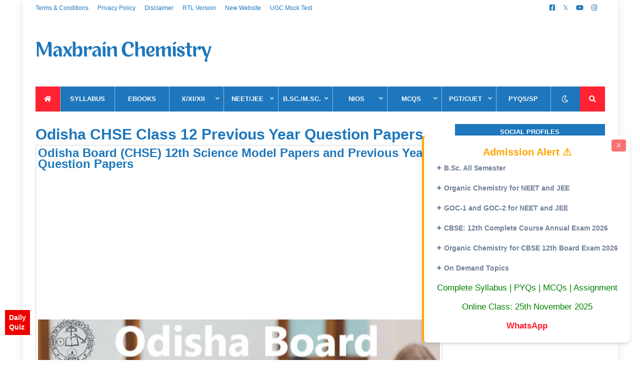

--- FILE ---
content_type: text/html; charset=UTF-8
request_url: https://www.maxbrainchemistry.com/p/odisha-chse-class-12-question-papers.html
body_size: 51151
content:
<!DOCTYPE html>
<html class='ltr' dir='ltr' lang='en-us' xmlns='http://www.w3.org/1999/xhtml' xmlns:b='http://www.google.com/2005/gml/b' xmlns:data='http://www.google.com/2005/gml/data' xmlns:expr='http://www.google.com/2005/gml/expr'>
<head>
<meta content='width=device-width, initial-scale=1' name='viewport'/>
<meta content='f9857cb8907fabcf' name='yandex-verification'/>
<meta content='DB6BC289AECF4CD9D6D4AF1A23DEE154' name='msvalidate.01'/>
<title>Odisha CHSE Class 12 Previous Year Question Papers</title>
<link href='//1.bp.blogspot.com' rel='dns-prefetch'/>
<link href='//2.bp.blogspot.com' rel='dns-prefetch'/>
<link href='//3.bp.blogspot.com' rel='dns-prefetch'/>
<link href='//4.bp.blogspot.com' rel='dns-prefetch'/>
<link href='//www.blogger.com' rel='dns-prefetch'/>
<link href='//dnjs.cloudflare.com' rel='dns-prefetch'/>
<link href='//fonts.gstatic.com' rel='dns-prefetch'/>
<link href='//fonts.gstatic.com' rel='preconnect'/>
<link href='//pagead2.googlesyndication.com' rel='dns-prefetch'/>
<link href='//www.googletagmanager.com' rel='dns-prefetch'/>
<link href='//www.google-analytics.com' rel='dns-prefetch'/>
<link href='//connect.facebook.net' rel='dns-prefetch'/>
<meta content='text/html; charset=UTF-8' http-equiv='Content-Type'/>
<meta content='blogger' name='generator'/>
<link href='https://www.maxbrainchemistry.com/favicon.ico' rel='icon' type='image/x-icon'/>
<meta content='#1e77bc' name='theme-color'/>
<meta content='#1e77bc' name='msapplication-navbutton-color'/>
<link href='https://www.maxbrainchemistry.com/p/odisha-chse-class-12-question-papers.html' rel='canonical'/>
<link rel="alternate" type="application/atom+xml" title="Maxbrain Chemistry - Atom" href="https://www.maxbrainchemistry.com/feeds/posts/default" />
<link rel="alternate" type="application/rss+xml" title="Maxbrain Chemistry - RSS" href="https://www.maxbrainchemistry.com/feeds/posts/default?alt=rss" />
<link rel="service.post" type="application/atom+xml" title="Maxbrain Chemistry - Atom" href="https://www.blogger.com/feeds/6867610025260439491/posts/default" />
<meta content='The Council of Higher Secondary Education (CHSE) will conduct the class 12 exams from February 14 to March 13, 2024, across the state. Students of...' name='description'/>
<link href='https://blogger.googleusercontent.com/img/b/R29vZ2xl/AVvXsEh8tp8DTb2qiDs8die9nW_1Lf9RFjdg3vAdFyZGB-kjz-zuJrOflyqOFCP4fSjKDmt6IhnzqDUSLRWb8Evqom1JVA2KANn0EFnvGYbLp4dj1RoQSdPQVWO3dXiFeW1ZFTMZiUI9VM6wda7wj3ptDa4LoElXAcL_lgUtRyTPNb2dQ54D4dVuAEpu9Djs86cH/s1600/PYQs.jpg' rel='image_src'/>
<!-- Metadata for Open Graph protocol. See http://ogp.me/. -->
<meta content='article' property='og:type'/>
<meta content='Odisha CHSE Class 12 Previous Year Question Papers' property='og:title'/>
<meta content='https://www.maxbrainchemistry.com/p/odisha-chse-class-12-question-papers.html' property='og:url'/>
<meta content='The Council of Higher Secondary Education (CHSE) will conduct the class 12 exams from February 14 to March 13, 2024, across the state. Students of...' property='og:description'/>
<meta content='Maxbrain Chemistry' property='og:site_name'/>
<meta content='https://blogger.googleusercontent.com/img/b/R29vZ2xl/AVvXsEh8tp8DTb2qiDs8die9nW_1Lf9RFjdg3vAdFyZGB-kjz-zuJrOflyqOFCP4fSjKDmt6IhnzqDUSLRWb8Evqom1JVA2KANn0EFnvGYbLp4dj1RoQSdPQVWO3dXiFeW1ZFTMZiUI9VM6wda7wj3ptDa4LoElXAcL_lgUtRyTPNb2dQ54D4dVuAEpu9Djs86cH/s1600/PYQs.jpg' property='og:image'/>
<meta content='https://blogger.googleusercontent.com/img/b/R29vZ2xl/AVvXsEh8tp8DTb2qiDs8die9nW_1Lf9RFjdg3vAdFyZGB-kjz-zuJrOflyqOFCP4fSjKDmt6IhnzqDUSLRWb8Evqom1JVA2KANn0EFnvGYbLp4dj1RoQSdPQVWO3dXiFeW1ZFTMZiUI9VM6wda7wj3ptDa4LoElXAcL_lgUtRyTPNb2dQ54D4dVuAEpu9Djs86cH/s1600/PYQs.jpg' name='twitter:image'/>
<meta content='summary_large_image' name='twitter:card'/>
<meta content='Odisha CHSE Class 12 Previous Year Question Papers' name='twitter:title'/>
<meta content='https://www.maxbrainchemistry.com/p/odisha-chse-class-12-question-papers.html' name='twitter:domain'/>
<meta content='The Council of Higher Secondary Education (CHSE) will conduct the class 12 exams from February 14 to March 13, 2024, across the state. Students of...' name='twitter:description'/>
<!--<include expiration='7d' path='*.css'/> <include expiration='7d' path='*.js'/> <include expiration='3d' path='*.gif'/> <include expiration='3d' path='*.jpeg'/> <include expiration='3d' path='*.jpg'/> <include expiration='3d' path='*.png'/> <include expiration='3d' path='*.webp'/> <include expiration='3d' path='*.ico'/> <meta content='public' http-equiv='Cache-control'/> -->
<script type='text/javascript'>//<![CDATA[var curl = window.location.href;if (curl.indexOf('m=1') != -1) {curl = curl.replace('m=1', 'm=0');window.location.href = curl;}//]]></script>
<link href='https://blogger.googleusercontent.com/img/b/R29vZ2xl/AVvXsEhoeY6IIsQ-ClprxkyPD_TdFr8xeEpTst2KQJxbR8Sf0QKsoXKsLwyWgjh7XYks5New4NT7-x4lRwO2Vp6l12LUltQNnzeTCmyVubW8mlLkRJWwApSSORHKKUcDTlMDEdN_vuqquIJGOVef5A6xqDReiGmp9bUrEkl9zEljWfJr_v3RS-PUg31PVRlBvwbW/s1600/Fevicon-192x192.png' rel='icon' type='image/x-icon'/>
<link href='https://blogger.googleusercontent.com/img/b/R29vZ2xl/AVvXsEhoeY6IIsQ-ClprxkyPD_TdFr8xeEpTst2KQJxbR8Sf0QKsoXKsLwyWgjh7XYks5New4NT7-x4lRwO2Vp6l12LUltQNnzeTCmyVubW8mlLkRJWwApSSORHKKUcDTlMDEdN_vuqquIJGOVef5A6xqDReiGmp9bUrEkl9zEljWfJr_v3RS-PUg31PVRlBvwbW/s1600/Fevicon-192x192.png' rel='shortcut icon' type='image/x-icon'/>
<!-- Template Style CSS -->
<style id='page-skin-1' type='text/css'><!--
/*-- Google Fonts --*/
/*
@font-face{font-family:'Hind Siliguri';font-style:italic;font-weight:400;font-display:swap;src:local('Hind Siliguri Italic'),local(Hind Siliguri-Italic),url(https://fonts.gstatic.com/s/Hind Siliguri/v9/pxiGyp8kv8JHgFVrJJLucXtAKPY.woff2) format("woff2");unicode-range:U+0900-097F,U+1CD0-1CF6,U+1CF8-1CF9,U+200C-200D,U+20A8,U+20B9,U+25CC,U+A830-A839,U+A8E0-A8FB}
@font-face{font-family:'Hind Siliguri';font-style:italic;font-weight:400;font-display:swap;src:local('Hind Siliguri Italic'),local(Hind Siliguri-Italic),url(https://fonts.gstatic.com/s/Hind Siliguri/v9/pxiGyp8kv8JHgFVrJJLufntAKPY.woff2) format("woff2");unicode-range:U+0100-024F,U+0259,U+1E00-1EFF,U+2020,U+20A0-20AB,U+20AD-20CF,U+2113,U+2C60-2C7F,U+A720-A7FF}
@font-face{font-family:'Hind Siliguri';font-style:italic;font-weight:400;font-display:swap;src:local('Hind Siliguri Italic'),local(Hind Siliguri-Italic),url(https://fonts.gstatic.com/s/Hind Siliguri/v9/pxiGyp8kv8JHgFVrJJLucHtA.woff2) format("woff2");unicode-range:U+0000-00FF,U+0131,U+0152-0153,U+02BB-02BC,U+02C6,U+02DA,U+02DC,U+2000-206F,U+2074,U+20AC,U+2122,U+2191,U+2193,U+2212,U+2215,U+FEFF,U+FFFD}
@font-face{font-family:'Hind Siliguri';font-style:italic;font-weight:500;font-display:swap;src:local('Hind Siliguri Medium Italic'),local(Hind Siliguri-MediumItalic),url(https://fonts.gstatic.com/s/Hind Siliguri/v9/pxiDyp8kv8JHgFVrJJLmg1hVFteOcEg.woff2) format("woff2");unicode-range:U+0900-097F,U+1CD0-1CF6,U+1CF8-1CF9,U+200C-200D,U+20A8,U+20B9,U+25CC,U+A830-A839,U+A8E0-A8FB}
@font-face{font-family:'Hind Siliguri';font-style:italic;font-weight:500;font-display:swap;src:local('Hind Siliguri Medium Italic'),local(Hind Siliguri-MediumItalic),url(https://fonts.gstatic.com/s/Hind Siliguri/v9/pxiDyp8kv8JHgFVrJJLmg1hVGdeOcEg.woff2) format("woff2");unicode-range:U+0100-024F,U+0259,U+1E00-1EFF,U+2020,U+20A0-20AB,U+20AD-20CF,U+2113,U+2C60-2C7F,U+A720-A7FF}
@font-face{font-family:'Hind Siliguri';font-style:italic;font-weight:500;font-display:swap;src:local('Hind Siliguri Medium Italic'),local(Hind Siliguri-MediumItalic),url(https://fonts.gstatic.com/s/Hind Siliguri/v9/pxiDyp8kv8JHgFVrJJLmg1hVF9eO.woff2) format("woff2");unicode-range:U+0000-00FF,U+0131,U+0152-0153,U+02BB-02BC,U+02C6,U+02DA,U+02DC,U+2000-206F,U+2074,U+20AC,U+2122,U+2191,U+2193,U+2212,U+2215,U+FEFF,U+FFFD}
@font-face{font-family:'Hind Siliguri';font-style:italic;font-weight:600;font-display:swap;src:local('Hind Siliguri SemiBold Italic'),local(Hind Siliguri-SemiBoldItalic),url(https://fonts.gstatic.com/s/Hind Siliguri/v9/pxiDyp8kv8JHgFVrJJLmr19VFteOcEg.woff2) format("woff2");unicode-range:U+0900-097F,U+1CD0-1CF6,U+1CF8-1CF9,U+200C-200D,U+20A8,U+20B9,U+25CC,U+A830-A839,U+A8E0-A8FB}
@font-face{font-family:'Hind Siliguri';font-style:italic;font-weight:600;font-display:swap;src:local('Hind Siliguri SemiBold Italic'),local(Hind Siliguri-SemiBoldItalic),url(https://fonts.gstatic.com/s/Hind Siliguri/v9/pxiDyp8kv8JHgFVrJJLmr19VGdeOcEg.woff2) format("woff2");unicode-range:U+0100-024F,U+0259,U+1E00-1EFF,U+2020,U+20A0-20AB,U+20AD-20CF,U+2113,U+2C60-2C7F,U+A720-A7FF}
@font-face{font-family:'Hind Siliguri';font-style:italic;font-weight:600;font-display:swap;src:local('Hind Siliguri SemiBold Italic'),local(Hind Siliguri-SemiBoldItalic),url(https://fonts.gstatic.com/s/Hind Siliguri/v9/pxiDyp8kv8JHgFVrJJLmr19VF9eO.woff2) format("woff2");unicode-range:U+0000-00FF,U+0131,U+0152-0153,U+02BB-02BC,U+02C6,U+02DA,U+02DC,U+2000-206F,U+2074,U+20AC,U+2122,U+2191,U+2193,U+2212,U+2215,U+FEFF,U+FFFD}
@font-face{font-family:'Hind Siliguri';font-style:italic;font-weight:700;font-display:swap;src:local('Hind Siliguri Bold Italic'),local(Hind Siliguri-BoldItalic),url(https://fonts.gstatic.com/s/Hind Siliguri/v9/pxiDyp8kv8JHgFVrJJLmy15VFteOcEg.woff2) format("woff2");unicode-range:U+0900-097F,U+1CD0-1CF6,U+1CF8-1CF9,U+200C-200D,U+20A8,U+20B9,U+25CC,U+A830-A839,U+A8E0-A8FB}
@font-face{font-family:'Hind Siliguri';font-style:italic;font-weight:700;font-display:swap;src:local('Hind Siliguri Bold Italic'),local(Hind Siliguri-BoldItalic),url(https://fonts.gstatic.com/s/Hind Siliguri/v9/pxiDyp8kv8JHgFVrJJLmy15VGdeOcEg.woff2) format("woff2");unicode-range:U+0100-024F,U+0259,U+1E00-1EFF,U+2020,U+20A0-20AB,U+20AD-20CF,U+2113,U+2C60-2C7F,U+A720-A7FF}
@font-face{font-family:'Hind Siliguri';font-style:italic;font-weight:700;font-display:swap;src:local('Hind Siliguri Bold Italic'),local(Hind Siliguri-BoldItalic),url(https://fonts.gstatic.com/s/Hind Siliguri/v9/pxiDyp8kv8JHgFVrJJLmy15VF9eO.woff2) format("woff2");unicode-range:U+0000-00FF,U+0131,U+0152-0153,U+02BB-02BC,U+02C6,U+02DA,U+02DC,U+2000-206F,U+2074,U+20AC,U+2122,U+2191,U+2193,U+2212,U+2215,U+FEFF,U+FFFD}
@font-face{font-family:'Hind Siliguri';font-style:normal;font-weight:400;font-display:swap;src:local('Hind Siliguri Regular'),local(Hind Siliguri-Regular),url(https://fonts.gstatic.com/s/Hind Siliguri/v9/pxiEyp8kv8JHgFVrJJbecmNE.woff2) format("woff2");unicode-range:U+0900-097F,U+1CD0-1CF6,U+1CF8-1CF9,U+200C-200D,U+20A8,U+20B9,U+25CC,U+A830-A839,U+A8E0-A8FB}
@font-face{font-family:'Hind Siliguri';font-style:normal;font-weight:400;font-display:swap;src:local('Hind Siliguri Regular'),local(Hind Siliguri-Regular),url(https://fonts.gstatic.com/s/Hind Siliguri/v9/pxiEyp8kv8JHgFVrJJnecmNE.woff2) format("woff2");unicode-range:U+0100-024F,U+0259,U+1E00-1EFF,U+2020,U+20A0-20AB,U+20AD-20CF,U+2113,U+2C60-2C7F,U+A720-A7FF}
@font-face{font-family:'Hind Siliguri';font-style:normal;font-weight:400;font-display:swap;src:local('Hind Siliguri Regular'),local(Hind Siliguri-Regular),url(https://fonts.gstatic.com/s/Hind Siliguri/v9/pxiEyp8kv8JHgFVrJJfecg.woff2) format("woff2");unicode-range:U+0000-00FF,U+0131,U+0152-0153,U+02BB-02BC,U+02C6,U+02DA,U+02DC,U+2000-206F,U+2074,U+20AC,U+2122,U+2191,U+2193,U+2212,U+2215,U+FEFF,U+FFFD}
@font-face{font-family:'Hind Siliguri';font-style:normal;font-weight:500;font-display:swap;src:local('Hind Siliguri Medium'),local(Hind Siliguri-Medium),url(https://fonts.gstatic.com/s/Hind Siliguri/v9/pxiByp8kv8JHgFVrLGT9Z11lFc-K.woff2) format("woff2");unicode-range:U+0900-097F,U+1CD0-1CF6,U+1CF8-1CF9,U+200C-200D,U+20A8,U+20B9,U+25CC,U+A830-A839,U+A8E0-A8FB}
@font-face{font-family:'Hind Siliguri';font-style:normal;font-weight:500;font-display:swap;src:local('Hind Siliguri Medium'),local(Hind Siliguri-Medium),url(https://fonts.gstatic.com/s/Hind Siliguri/v9/pxiByp8kv8JHgFVrLGT9Z1JlFc-K.woff2) format("woff2");unicode-range:U+0100-024F,U+0259,U+1E00-1EFF,U+2020,U+20A0-20AB,U+20AD-20CF,U+2113,U+2C60-2C7F,U+A720-A7FF}
@font-face{font-family:'Hind Siliguri';font-style:normal;font-weight:500;font-display:swap;src:local('Hind Siliguri Medium'),local(Hind Siliguri-Medium),url(https://fonts.gstatic.com/s/Hind Siliguri/v9/pxiByp8kv8JHgFVrLGT9Z1xlFQ.woff2) format("woff2");unicode-range:U+0000-00FF,U+0131,U+0152-0153,U+02BB-02BC,U+02C6,U+02DA,U+02DC,U+2000-206F,U+2074,U+20AC,U+2122,U+2191,U+2193,U+2212,U+2215,U+FEFF,U+FFFD}
@font-face{font-family:'Hind Siliguri';font-style:normal;font-weight:600;font-display:swap;src:local('Hind Siliguri SemiBold'),local(Hind Siliguri-SemiBold),url(https://fonts.gstatic.com/s/Hind Siliguri/v9/pxiByp8kv8JHgFVrLEj6Z11lFc-K.woff2) format("woff2");unicode-range:U+0900-097F,U+1CD0-1CF6,U+1CF8-1CF9,U+200C-200D,U+20A8,U+20B9,U+25CC,U+A830-A839,U+A8E0-A8FB}
@font-face{font-family:'Hind Siliguri';font-style:normal;font-weight:600;font-display:swap;src:local('Hind Siliguri SemiBold'),local(Hind Siliguri-SemiBold),url(https://fonts.gstatic.com/s/Hind Siliguri/v9/pxiByp8kv8JHgFVrLEj6Z1JlFc-K.woff2) format("woff2");unicode-range:U+0100-024F,U+0259,U+1E00-1EFF,U+2020,U+20A0-20AB,U+20AD-20CF,U+2113,U+2C60-2C7F,U+A720-A7FF}
@font-face{font-family:'Hind Siliguri';font-style:normal;font-weight:600;font-display:swap;src:local('Hind Siliguri SemiBold'),local(Hind Siliguri-SemiBold),url(https://fonts.gstatic.com/s/Hind Siliguri/v9/pxiByp8kv8JHgFVrLEj6Z1xlFQ.woff2) format("woff2");unicode-range:U+0000-00FF,U+0131,U+0152-0153,U+02BB-02BC,U+02C6,U+02DA,U+02DC,U+2000-206F,U+2074,U+20AC,U+2122,U+2191,U+2193,U+2212,U+2215,U+FEFF,U+FFFD}
@font-face{font-family:'Hind Siliguri';font-style:normal;font-weight:700;font-display:swap;src:local('Hind Siliguri Bold'),local(Hind Siliguri-Bold),url(https://fonts.gstatic.com/s/Hind Siliguri/v9/pxiByp8kv8JHgFVrLCz7Z11lFc-K.woff2) format("woff2");unicode-range:U+0900-097F,U+1CD0-1CF6,U+1CF8-1CF9,U+200C-200D,U+20A8,U+20B9,U+25CC,U+A830-A839,U+A8E0-A8FB}
@font-face{font-family:'Hind Siliguri';font-style:normal;font-weight:700;font-display:swap;src:local('Hind Siliguri Bold'),local(Hind Siliguri-Bold),url(https://fonts.gstatic.com/s/Hind Siliguri/v9/pxiByp8kv8JHgFVrLCz7Z1JlFc-K.woff2) format("woff2");unicode-range:U+0100-024F,U+0259,U+1E00-1EFF,U+2020,U+20A0-20AB,U+20AD-20CF,U+2113,U+2C60-2C7F,U+A720-A7FF}
@font-face{font-family:'Hind Siliguri';font-style:normal;font-weight:700;font-display:swap;src:local('Hind Siliguri Bold'),local(Hind Siliguri-Bold),url(https://fonts.gstatic.com/s/Hind Siliguri/v9/pxiByp8kv8JHgFVrLCz7Z1xlFQ.woff2) format("woff2");unicode-range:U+0000-00FF,U+0131,U+0152-0153,U+02BB-02BC,U+02C6,U+02DA,U+02DC,U+2000-206F,U+2074,U+20AC,U+2122,U+2191,U+2193,U+2212,U+2215,U+FEFF,U+FFFD}
/*-- Theme Colors and Fonts --*/
:root{
--body-font:'Hind Siliguri',sans-serif;
--title-font:'Hind Siliguri',sans-serif;
--meta-font:'Hind Siliguri',sans-serif;
--text-font:'Hind Siliguri',sans-serif;
--body-bg-color:#ffffff;
--body-bg:#ffffff none no-repeat scroll center center;
--outer-bg:#ffffff;
--main-color:#1e77bc;
--title-color:#171921;
--title-hover-color:#ff2232;
--meta-color:#a9b4ba;
--text-color:#555555;
--link-color:#ff2232;
--tag-bg:#ff2232;
--tag-color:#ffffff;
--topbar-bg:#ffffff;
--topbar-color:#1e77bc;
--topbar-hover-color:#ff2232;
--header-bg:#ffffff;
--header-color:#171921;
--header-hover-color:#ff2232;
--header-ads-bg:#fafafa;
--menu-bg:#1e77bc;
--menu-color:#ffffff;
--menu-hover-bg:#ff2232;
--menu-hover-color:#ffffff;
--menu-icon-bg:#ff2232;
--menu-icon-color:#ffffff;
--menu-icon-hover-bg:#ff2232;
--menu-icon-hover-color:#ffffff;
--submenu-bg:#1e77bc;
--submenu-color:#ffffff;
--submenu-hover-bg:#1d70af;
--submenu-hover-color:#ffffff;
--megamenu-bg:#1e77bc;
--megamenu-color:#ffffff;
--megamenu-hover-color:#ffffff;
--megamenu-post-title-color:#ffffff;
--megamenu-post-title-hover-color:#ff2232;
--megamenu-meta-color:#a9b4ba;
--mobilemenu-bg:#ffffff;
--mobilemenu-color:#171921;
--mobilemenu-hover-color:#ff2232;
--widget-title-bg:#1e77bc;
--widget-title-color:#ffffff;
--tab-active-bg:#ff2232;
--videos-widget-bg:#212530;
--post-title-color:#1e77bc;
--post-title-hover-color:#ff2232;
--post-text-color:#7f7f7f;
--footer-bg:#ffffff;
--footer-color:#555555;
--footer-text-color:#aaaaaa;
--footer-link-color:#ff2232;
--footerbar-bg:#1e77bc;
--footerbar-color:#ffffff;
--footerbar-hover-color:#111111;
--button-bg:#ff2232;
--button-color:#ffffff;
--button-hover-bg:#e51f2d;
--button-hover-color:#ffffff;
--darkbutton-bg:#171921;
--darkbutton-color:#ffffff;
--border-color:rgba(155,155,155,0.1);
}
html[data-theme=dark]{
--body-bg-color:#15181f;
--body-bg:#ffffff none no-repeat scroll center center;
--outer-bg:#212530;
--main-color:#1e77bc;
--title-color:#ffffff;
--title-hover-color:#ff2232;
--meta-color:#a9b4ba;
--text-color:#dddddd;
--link-color:#ff2232;
--tag-bg:#ff2232;
--tag-color:#ffffff;
--topbar-bg:#212530;
--topbar-color:#ffffff;
--topbar-hover-color:#ff2232;
--header-bg:#212530;
--header-color:#ffffff;
--header-hover-color:#ff2232;
--header-ads-bg:#282c36;
--menu-bg:#171921;
--menu-color:#ffffff;
--menu-hover-bg:#ff2232;
--menu-hover-color:#ffffff;
--menu-icon-bg:#ff2232;
--menu-icon-color:#ffffff;
--menu-icon-hover-bg:#ff2232;
--menu-icon-hover-color:#ffffff;
--submenu-bg:#1e2028;
--submenu-color:#ffffff;
--submenu-hover-bg:#1b1d24;
--submenu-hover-color:#ffffff;
--megamenu-bg:#1e2028;
--megamenu-color:#ffffff;
--megamenu-hover-color:#ffffff;
--megamenu-post-title-color:#ffffff;
--megamenu-post-title-hover-color:#ff2232;
--megamenu-meta-color:#a9b4ba;
--mobilemenu-bg:#212530;
--mobilemenu-color:#ffffff;
--mobilemenu-hover-color:#ff2232;
--widget-title-bg:#171921;
--widget-title-color:#ffffff;
--tab-active-bg:#ff2232;
--videos-widget-bg:#1e2028;
--post-title-color:#ffffff;
--post-title-hover-color:#ff2232;
--post-text-color:#dddddd;
--footer-bg:#171921;
--footer-color:#ffffff;
--footer-text-color:#dddddd;
--footer-link-color:#ff2232;
--footerbar-bg:#171921;
--footerbar-color:#ffffff;
--footerbar-hover-color:#111111;
--button-bg:#ff2232;
--button-color:#ffffff;
--button-hover-bg:#e51f2d;
--button-hover-color:#ffffff;
--darkbutton-bg:#171921;
--darkbutton-color:#ffffff;
--border-color:rgba(155,155,155,0.1);
}
/*-- Reset CSS --*/
a,abbr,acronym,address,applet,b,big,blockquote,body,caption,center,cite,code,dd,del,dfn,div,dl,dt,em,fieldset,font,form,h1,h2,h3,h4,h5,h6,html,i,iframe,img,ins,kbd,label,legend,li,object,p,pre,q,s,samp,small,span,strike,strong,table,tbody,td,tfoot,th,thead,tr,tt,u,ul,var{padding:0;margin:0;border:0;outline:0;vertical-align:baseline;background:0 0;text-decoration:none}dl,ul{list-style-position:inside;list-style:none}ul li{list-style:none}caption{text-align:center}img{border:none;position:relative}a,a:visited{text-decoration:none}.clearfix{clear:both}.section,.widget,.widget ul{margin:0;padding:0}a{color:var(--link-color)}a img{border:0}abbr{text-decoration:none}.CSS_LIGHTBOX{z-index:999999!important}.CSS_LIGHTBOX_ATTRIBUTION_INDEX_CONTAINER .CSS_HCONT_CHILDREN_HOLDER > .CSS_LAYOUT_COMPONENT.CSS_HCONT_CHILD:first-child > .CSS_LAYOUT_COMPONENT{opacity:0}.separator a{clear:none!important;float:none!important;margin-left:0!important;margin-right:0!important}#Navbar1,#navbar-iframe,.widget-item-control,a.quickedit,.home-link,.feed-links{display:none!important}.center{display:table;margin:0 auto;position:relative}.widget > h2,.widget > h3{display:none}.widget iframe,.widget img{max-width:100%}button,input,select,textarea{font-family:var(--body-font);-webkit-appearance:none;-moz-appearance:none;appearance:none;outline:none;box-sizing:border-box;border-radius:0;resize: none;}
/*-- Body Content CSS --*/
html{background-color:var(--body-bg-color);margin:0}
body{position:relative;background-color:var(--body-bg-color);background:var(--body-bg);font-family:var(--body-font);font-size:14px;color:var(--text-color);font-weight:400;font-style:normal;line-height:1.4em;word-wrap:break-word;margin:0;padding:0}
html[data-theme=dark] body{background-color:var(--body-bg-color)!important}
body.background-cover{background-attachment:fixed;background-size:cover;background-position:center center;background-repeat:no-repeat}
.rtl{direction:rtl}
.no-items.section{display:none}
h1,h2,h3,h4,h5,h6{font-family:var(--title-font);}
#outer-wrapper{position:relative;overflow:hidden;width:calc(1139px + 50px);max-width:100%;background-color:var(--outer-bg);margin:0 auto;padding:0;box-shadow:0 0 20px rgba(0,0,0,0.1)}
.full-width #outer-wrapper{width:100%;box-shadow:none}
.row-x1{width:1139px}
#content-wrapper{position:relative;float:left;width:100%;overflow:hidden;padding:25px 0;margin:0;border-top:0}
#content-wrapper > .container{margin:0 auto}
#main-wrapper{position:relative;float:left;width:calc(100% - (300px + 25px));box-sizing:border-box;padding:0}
.left-sidebar #main-wrapper,.rtl #main-wrapper{float:right}
#sidebar-wrapper{position:relative;float:right;width:300px;box-sizing:border-box;padding:0}
.left-sidebar #sidebar-wrapper,.rtl #sidebar-wrapper{float:left}
.entry-image-link,.cmm-avatar,.comments .avatar-image-container{overflow:hidden;background-color:rgba(155,155,155,0.08);z-index:5;color:transparent!important}
.entry-thumb{display:block;position:relative;width:100%;height:100%;background-size:cover;background-position:center center;background-repeat:no-repeat;z-index:1;opacity:0;transition:opacity .35s ease,transform .35s ease}
.entry-thumb.lazy-ify{opacity:1;fetchpriority:high}
.entry-image-link:hover .entry-thumb,.featured-item-inner:hover .entry-thumb,.block1-items .block-inner:hover .entry-thumb,.block2-items .block-inner:hover .entry-thumb,.column-inner:hover .entry-thumb,.videos-items .videos-inner:hover .entry-thumb,.side1-items .side1-inner:hover .entry-thumb,.FeaturedPost .featured-post-inner:hover .entry-thumb{transform:scale(1.05)}
.before-mask:before{content:'';position:absolute;left:0;right:0;bottom:0;height:70%;background-image:linear-gradient(to bottom,transparent,rgba(0,0,0,0.7));-webkit-backface-visibility:hidden;backface-visibility:hidden;z-index:2;opacity:1;margin:0;transition:opacity .25s ease}
.entry-title{color:var(--post-title-color);font-weight:600;line-height:1.4em}
.entry-title a{color:var(--post-title-color);display:block}
.entry-title a:hover{color:var(--post-title-hover-color)}
.excerpt{font-family:var(--text-font)}
.entry-category{position:absolute;top:15px;left:15px;height:18px;background-color:var(--tag-bg);font-size:11px;color:var(--tag-color);font-weight:400;line-height:18px;z-index:10;box-sizing:border-box;padding:0 5px;margin:0;border-radius:2px}
.rtl .entry-category{left:unset;right:15px}
.entry-meta{font-family:var(--meta-font);font-size:11px;color:var(--meta-color);font-weight:400;overflow:hidden;padding:0 1px;margin:0}
.entry-meta a{color:var(--meta-color)}
.entry-meta a:hover{color:var(--link-color)}
.entry-info{position:absolute;left:0;bottom:0;width:100%;background:linear-gradient(to bottom,transparent,rgba(0,0,0,0.5));overflow:hidden;z-index:10;box-sizing:border-box;padding:15px}
.entry-info .entry-meta{color:#ddd}
.entry-info .entry-title{text-shadow:0 1px 2px rgba(0,0,0,0.5)}
.entry-info .entry-title a{color:#fff}
.social a:before{display:inline-block;font-family:'Font Awesome 5 Brands';font-style:normal;font-weight:400}
.social .blogger a:before{content:"\f37d"}
.social .facebook a:before{content:"\f082"}
.social .facebook-f a:before{content:"\f39e"}
.social .twitter a:before{content:"\𝕏"}
.social .rss a:before{content:"\f09e";font-family:'Font Awesome 5 Free';font-weight:900}
.social .youtube a:before{content:"\f167"}
.social .skype a:before{content:"\f17e"}
.social .stumbleupon a:before{content:"\f1a4"}
.social .tumblr a:before{content:"\f173"}
.social .vk a:before{content:"\f189"}
.social .stack-overflow a:before{content:"\f16c"}
.social .github a:before{content:"\f09b"}
.social .linkedin a:before{content:"\f0e1"}
.social .dribbble a:before{content:"\f17d"}
.social .soundcloud a:before{content:"\f1be"}
.social .behance a:before{content:"\f1b4"}
.social .digg a:before{content:"\f1a6"}
.social .instagram a:before{content:"\f16d"}
.social .pinterest a:before{content:"\f0d2"}
.social .pinterest-p a:before{content:"\f231"}
.social .twitch a:before{content:"\f1e8"}
.social .delicious a:before{content:"\f1a5"}
.social .codepen a:before{content:"\f1cb"}
.social .flipboard a:before{content:"\f44d"}
.social .reddit a:before{content:"\f281"}
.social .whatsapp a:before{content:"\f232"}
.social .messenger a:before{content:"\f39f"}
.social .snapchat a:before{content:"\f2ac"}
.social .telegram a:before{content:"\f3fe"}
.social .discord a:before{content:"\f392"}
.social .share a:before{content:"\f064";font-family:'Font Awesome 5 Free';font-weight:900}
.social .email a:before{content:"\f0e0";font-family:'Font Awesome 5 Free';font-weight:400}
.social .external-link a:before{content:"\f35d";font-family:'Font Awesome 5 Free';font-weight:900}
.social-bg .blogger a,.social-bg-hover .blogger a:hover{background-color:#f30}
.social-bg .facebook a,.social-bg .facebook-f a,.social-bg-hover .facebook a:hover,.social-bg-hover .facebook-f a:hover{background-color:#3b5999}
.social-bg .twitter a,.social-bg-hover .twitter a:hover{background-color:#00acee}
.social-bg .youtube a,.social-bg-hover .youtube a:hover{background-color:#f50000}
.social-bg .instagram a,.social-bg-hover .instagram a:hover{background:linear-gradient(15deg,#ffb13d,#dd277b,#4d5ed4)}
.social-bg .pinterest a,.social-bg .pinterest-p a,.social-bg-hover .pinterest a:hover,.social-bg-hover .pinterest-p a:hover{background-color:#ca2127}
.social-bg .dribbble a,.social-bg-hover .dribbble a:hover{background-color:#ea4c89}
.social-bg .linkedin a,.social-bg-hover .linkedin a:hover{background-color:#0077b5}
.social-bg .tumblr a,.social-bg-hover .tumblr a:hover{background-color:#365069}
.social-bg .twitch a,.social-bg-hover .twitch a:hover{background-color:#6441a5}
.social-bg .rss a,.social-bg-hover .rss a:hover{background-color:#ffc200}
.social-bg .skype a,.social-bg-hover .skype a:hover{background-color:#00aff0}
.social-bg .stumbleupon a,.social-bg-hover .stumbleupon a:hover{background-color:#eb4823}
.social-bg .vk a,.social-bg-hover .vk a:hover{background-color:#4a76a8}
.social-bg .stack-overflow a,.social-bg-hover .stack-overflow a:hover{background-color:#f48024}
.social-bg .github a,.social-bg-hover .github a:hover{background-color:#24292e}
.social-bg .soundcloud a,.social-bg-hover .soundcloud a:hover{background:linear-gradient(#ff7400,#ff3400)}
.social-bg .behance a,.social-bg-hover .behance a:hover{background-color:#191919}
.social-bg .digg a,.social-bg-hover .digg a:hover{background-color:#1b1a19}
.social-bg .delicious a,.social-bg-hover .delicious a:hover{background-color:#0076e8}
.social-bg .codepen a,.social-bg-hover .codepen a:hover{background-color:#000}
.social-bg .flipboard a,.social-bg-hover .flipboard a:hover{background-color:#f52828}
.social-bg .reddit a,.social-bg-hover .reddit a:hover{background-color:#ff4500}
.social-bg .whatsapp a,.social-bg-hover .whatsapp a:hover{background-color:#3fbb50}
.social-bg .messenger a,.social-bg-hover .messenger a:hover{background-color:#0084ff}
.social-bg .snapchat a,.social-bg-hover .snapchat a:hover{background-color:#ffe700}
.social-bg .telegram a,.social-bg-hover .telegram a:hover{background-color:#179cde}
.social-bg .discord a,.social-bg-hover .discord a:hover{background-color:#7289da}
.social-bg .share a,.social-bg-hover .share a:hover{background-color:var(--meta-color)}
.social-bg .email a,.social-bg-hover .email a:hover{background-color:#888}
.social-bg .external-link a,.social-bg-hover .external-link a:hover{background-color:var(--button-hover-bg)}
.social-color .blogger a,.social-color-hover .blogger a:hover{color:#f30}
.social-color .facebook a,.social-color .facebook-f a,.social-color-hover .facebook a:hover,.social-color-hover .facebook-f a:hover{color:#3b5999}
.social-color .twitter a,.social-color-hover .twitter a:hover{color:#00acee}
.social-color .youtube a,.social-color-hover .youtube a:hover{color:#f50000}
.social-color .instagram a,.social-color-hover .instagram a:hover{color:#dd277b}
.social-color .pinterest a,.social-color .pinterest-p a,.social-color-hover .pinterest a:hover,.social-color-hover .pinterest-p a:hover{color:#ca2127}
.social-color .dribbble a,.social-color-hover .dribbble a:hover{color:#ea4c89}
.social-color .linkedin a,.social-color-hover .linkedin a:hover{color:#0077b5}
.social-color .tumblr a,.social-color-hover .tumblr a:hover{color:#365069}
.social-color .twitch a,.social-color-hover .twitch a:hover{color:#6441a5}
.social-color .rss a,.social-color-hover .rss a:hover{color:#ffc200}
.social-color .skype a,.social-color-hover .skype a:hover{color:#00aff0}
.social-color .stumbleupon a,.social-color-hover .stumbleupon a:hover{color:#eb4823}
.social-color .vk a,.social-color-hover .vk a:hover{color:#4a76a8}
.social-color .stack-overflow a,.social-color-hover .stack-overflow a:hover{color:#f48024}
.social-color .github a,.social-color-hover .github a:hover{color:#24292e}
.social-color .soundcloud a,.social-color-hover .soundcloud a:hover{color:#ff7400}
.social-color .behance a,.social-color-hover .behance a:hover{color:#191919}
.social-color .digg a,.social-color-hover .digg a:hover{color:#1b1a19}
.social-color .delicious a,.social-color-hover .delicious a:hover{color:#0076e8}
.social-color .codepen a,.social-color-hover .codepen a:hover{color:#000}
.social-color .flipboard a,.social-color-hover .flipboard a:hover{color:#f52828}
.social-color .reddit a,.social-color-hover .reddit a:hover{color:#ff4500}
.social-color .whatsapp a,.social-color-hover .whatsapp a:hover{color:#3fbb50}
.social-color .messenger a,.social-color-hover .messenger a:hover{color:#0084ff}
.social-color .snapchat a,.social-color-hover .snapchat a:hover{color:#ffe700}
.social-color .telegram a,.social-color-hover .telegram a:hover{color:#179cde}
.social-color .discord a,.social-color-hover .discord a:hover{color:#7289da}
.social-color .share a,.social-color-hover .share a:hover{color:var(--meta-color)}
.social-color .email a,.social-color-hover .email a:hover{color:#888}
.social-color .external-link a,.social-color-hover .external-link a:hover{color:var(--button-hover-bg)}
#magpro-pro-header-wrapper{position:relative;float:left;width:100%;background-color:var(--header-bg);margin:0}
#magpro-pro-header-wrapper .container{position:relative;margin:0 auto}
.topbar-wrap{position:relative;float:left;width:100%;height:32px;background-color:var(--topbar-bg);margin:0}
.topbar-wrap.no-widgets{display:none}
html[data-theme=dark] .topbar-wrap,.topbar-wrap.has-border{border-bottom:1px solid var(--border-color)}
.topbar-wrap.no-widget{display:none}
#main-navbar-menu{position:relative;float:left;height:32px;margin:0}
.rtl #main-navbar-menu{float:right}
#main-navbar-menu .widget > .widget-title{display:none}
.main-navbar-menu ul li{float:left;height:32px;line-height:32px;margin:0 18px 0 0}
.rtl .main-navbar-menu ul li{float:right;margin:0 0 0 18px}
.main-navbar-menu ul li a{display:block;font-size:12px;color:var(--topbar-color);font-weight:400}
.main-navbar-menu ul li a:hover{color:var(--topbar-hover-color)}
#main-navbar-social{position:relative;float:right;height:32px;margin:0}
.rtl #main-navbar-social{float:left}
#main-navbar-social .widget > .widget-title{display:none}
.main-navbar-social ul li{float:left;height:32px;line-height:32px;margin:0 0 0 16px}
.rtl .main-navbar-social ul li{float:right;margin:0 16px 0 0}
.main-navbar-social ul li a{display:block;font-size:13px;color:var(--topbar-color)}
.main-navbar-social ul li a:hover{color:var(--topbar-hover-color)}
.header-content{position:relative;float:left;width:100%;padding:25px 0;margin:0}
.header-logo-wrap{position:relative;float:left;width:calc(100% - 728px);box-sizing:border-box;padding:0 20px 0 0;margin:0}
.rtl .header-logo-wrap{float:right;padding:0 0 0 20px}
.main-logo{position:relative;float:left;width:100%;height:50px;padding:20px 0;margin:0}
.main-logo .widget,.logo-content{position:relative;float:left;width:100%;height:50px;overflow:hidden;margin:0}
.main-logo .logo-img{display:flex;flex-wrap:wrap;align-items:center;height:50px;overflow:hidden}
.main-logo img{display:block;max-width:100%;max-height:50px;margin:0}
.main-logo h1.blog-title,.main-logo .blog-title{font-size:22px;color:var(--header-color);line-height:50px;font-weight:600;margin:0}
.main-logo .blog-title a{color:var(--header-color)}
.main-logo .blog-title a:hover{color:var(--header-hover-color)}
.main-logo #h1-tag{position:absolute;top:-9000px;left:-9000px;display:none;visibility:hidden}
.main-logo .toggle-content{display:none}
.header-ads-wrap{position:relative;float:right;width:728px;max-width:100%;margin:0}
.rtl .header-ads-wrap{float:left}
.header-ads{position:relative;float:left;width:100%;margin:0}
.header-ads .widget{position:relative;float:left;width:100%;text-align:center;line-height:0;margin:0}
.header-ads .widget > .widget-title{display:none}
.header-ads .widget-content{position:relative;float:left;width:100%;height:90px;margin:0}
.main-menu-wrap,.main-menu{position:relative;float:left;width:100%;height:50px;margin:0}
.main-menu-frame{position:relative;width:calc(1139px + 50px);max-width:100%;height:50px;margin:0 auto;padding:0}
.full-width .main-menu-frame{width:100%}
.main-menu-items{position:relative;float:left;width:100%;height:50px;background-color:var(--menu-bg);padding:0;margin:0}
.main-menu-items.has-border{border-top:1px solid rgba(0,0,0,0.1)}
#magpro-pro-main-menu .widget,#magpro-pro-main-menu .widget > .widget-title{display:none}
#magpro-pro-main-menu .show-menu{display:block}
#magpro-pro-main-menu{position:static;width:100%;height:50px;z-index:10}
#magpro-pro-main-menu ul > li{position:relative;float:left;display:inline-block;padding:0;margin:0;}
.rtl #magpro-pro-main-menu ul > li{float:right}
#magpro-pro-main-menu-nav > li > a{position:relative;display:block;width:92px;height:50px;line-height:50px;text-align:center;font-size:13px;color:var(--menu-color);font-weight:600;text-transform:uppercase;padding:0 8px;margin:0;border-right:1px solid rgba(255, 255, 255, .5);}
#magpro-pro-main-menu-nav > li > a.homepage{background-color:var(--menu-icon-bg);color:var(--menu-icon-color);margin:0}
#magpro-pro-main-menu-nav > li > a.home-icon{width:50px;font-size:13px;text-align:center;box-sizing:border-box;padding:0}
#magpro-pro-main-menu-nav > li > a.home-icon:before{content:"\f015";font-family:'Font Awesome 5 Free';font-weight:900;margin:0}
#magpro-pro-main-menu-nav > li:hover > a.homepage{background-color:var(--menu-icon-hover-bg);color:var(--menu-icon-hover-color)}
#magpro-pro-main-menu-nav > li:hover > a{background-color:var(--menu-hover-bg);color:var(--menu-hover-color)}
#magpro-pro-main-menu ul > li > ul{position:absolute;float:left;left:0;top:50px;width:180px;background-color:var(--submenu-bg);z-index:99999;padding:0;visibility:hidden;opacity:0;box-shadow:0 2px 5px 0 rgba(0,0,0,0.1),0 2px 10px 0 rgba(0,0,0,0.1);}
.rtl #magpro-pro-main-menu ul > li > ul{left:auto;right:0}
#magpro-pro-main-menu ul > li > ul > li > ul{position:absolute;top:0;left:100%;margin:0;}
.rtl #magpro-pro-main-menu ul > li > ul > li > ul{left:unset;right:100%}
#magpro-pro-main-menu ul > li > ul > li{display:block;float:none;position:relative;border-top:1px solid rgba(255, 255, 255, .5);}
.rtl #magpro-pro-main-menu ul > li > ul > li{float:none}
#magpro-pro-main-menu ul > li > ul > li a{position:relative;display:block;font-size:12px;color:var(--submenu-color);font-weight:400;box-sizing:border-box;padding:8px 15px;margin:0;border-bottom:1px solid rgba(155,155,155,0.05)}
#magpro-pro-main-menu ul > li > ul > li:last-child a{border:0}
#magpro-pro-main-menu ul > li > ul > li:hover > a{background-color:var(--submenu-hover-bg);color:var(--submenu-hover-color)}
#magpro-pro-main-menu ul > li.has-sub > a:after{content:'\f078';float:right;font-family:'Font Awesome 5 Free';font-size:9px;font-weight:900;margin:-1px 0 0 5px}
.rtl #magpro-pro-main-menu ul > li.has-sub > a:after{float:left;margin:-1px 5px 0 0}
#magpro-pro-main-menu ul > li > ul > li.has-sub > a:after{content:'\f054';float:right;margin:0}
.rtl #magpro-pro-main-menu ul > li > ul > li.has-sub > a:after{content:'\f053'}
#magpro-pro-main-menu ul > li:hover > ul,#magpro-pro-main-menu ul > li > ul > li:hover > ul{visibility:visible;opacity:1;margin:0}
#magpro-pro-main-menu ul ul{transition:all .17s ease}
#magpro-pro-main-menu .mega-menu{position:static!important}
#magpro-pro-main-menu .mega-menu > ul{width:100%;background-color:var(--megamenu-bg);box-sizing:border-box;padding:20px 10px}
#magpro-pro-main-menu .mega-menu > ul.mega-items,#magpro-pro-main-menu .mega-menu > ul.complex-tabs{overflow:hidden}
#magpro-pro-main-menu .mega-menu > ul.complex-tabs > ul.select-tab{position:relative;float:left;width:20%;box-sizing:border-box;padding:20px 0;margin:-20px 0 0 -10px}
.rtl #magpro-pro-main-menu .mega-menu > ul.complex-tabs > ul.select-tab{float:right;margin:-20px -10px 0 0}
#magpro-pro-main-menu .mega-menu > ul.complex-tabs > ul.select-tab:before{content:'';position:absolute;left:0;top:0;width:100%;height:100vh;background-color:rgba(155,155,155,0.05);box-sizing:border-box;display:block}
#magpro-pro-main-menu .mega-menu > ul.complex-tabs > ul.select-tab > li{width:100%;margin:0}
#magpro-pro-main-menu ul > li > ul.complex-tabs > ul.select-tab > li > a{position:relative;display:block;height:auto;font-size:12px;color:var(--megamenu-color);font-weight:400;padding:8px 15px 8px 20px}
.rtl #magpro-pro-main-menu ul > li > ul.complex-tabs > ul.select-tab > li > a{padding:8px 20px 8px 15px}
#magpro-pro-main-menu .mega-menu > ul.complex-tabs > ul.select-tab > li.active > a:after{content:'\f054';font-family:'Font Awesome 5 Free';font-weight:900;font-size:9px;float:right}
.rtl #magpro-pro-main-menu .mega-menu > ul.complex-tabs > ul.select-tab > li.active > a:after{content:'\f053';float:left}
#magpro-pro-main-menu .mega-menu > ul.complex-tabs > ul.select-tab > li.active,#magpro-pro-main-menu .mega-menu > ul.complex-tabs > ul.select-tab > li:hover{background-color:var(--megamenu-bg)}
#magpro-pro-main-menu .mega-menu > ul.complex-tabs > ul.select-tab > li.active > a,#magpro-pro-main-menu .mega-menu > ul.complex-tabs > ul.select-tab > li:hover > a{color:var(--megamenu-hover-color)}
.mega-tab{display:none;position:relative;float:right;width:80%;margin:0}
.rtl .mega-tab{float:left}
.tab-active{display:block}
.tab-animated,.post-animated{-webkit-animation-duration:.5s;animation-duration:.5s;-webkit-animation-fill-mode:both;animation-fill-mode:both}
@keyframes fadeIn {
from{opacity:0}
to{opacity:1}
}
.tab-fadeIn,.post-fadeIn{animation-name:fadeIn}
@keyframes fadeInUp {
from{opacity:0;transform:translate3d(0,5px,0)}
to{opacity:1;transform:translate3d(0,0,0)}
}
@keyframes slideToLeft {
from{transform:translate3d(10px,0,0)}
to{transform:translate3d(0,0,0)}
}
@keyframes slideToRight {
from{transform:translate3d(-10px,0,0)}
to{transform:translate3d(0,0,0)}
}
.tab-fadeInUp,.post-fadeInUp{animation-name:fadeInUp}
.mega-items .mega-item{float:left;width:20%;box-sizing:border-box;padding:0 10px}
.mega-tab .mega-items .mega-item{width:25%}
.rtl .mega-items .mega-item{float:right}
.mega-items .mega-content{position:relative;width:100%;overflow:hidden;padding:0}
.mega-content .entry-image-link{width:100%;height:120px;background-color:rgba(255,255,255,0.01);z-index:1;display:block;position:relative;overflow:hidden;padding:0}
.mega-tab .entry-thumb{width:calc((1139px - 90px) / 5);height:120px;margin:0}
.mega-content .entry-title{position:relative;font-size:12px;margin:8px 0 0;padding:0}
.mega-content .entry-title a{color:var(--megamenu-post-title-color)}
.mega-content .entry-title a:hover{color:var(--megamenu-post-title-hover-color)}
.mega-content .entry-meta{color:var(--megamenu-meta-color);margin:3px 0 0}
.error-msg{display:block;font-size:13px;color:var(--text-color);padding:30px 0;font-weight:400}
.error-msg b{font-weight:600}
.mega-menu .error-msg{color:var(--meta-color);text-align:center;padding:0}
.darkmode-toggle{position:absolute;top:0;right:55px;width:50px;height:50px;background-color:var(--menu-bg);font-size:14px;color:var(--menu-color);text-align:center;line-height:50px;cursor:pointer;z-index:20;box-sizing:border-box;padding:0;margin:0;border:0}
.rtl .darkmode-toggle{left:50px;right:unset}
.darkmode-toggle:after{content:'\f186';font-family:'Font Awesome 5 Free';font-weight:400;margin:0}
html[data-theme=dark] .darkmode-toggle:after{font-weight:900}
.darkmode-toggle:hover{background-color:rgba(155,155,155,0.05)}
.search-toggle{position:absolute;top:0;right:0;width:50px;height:50px;background-color:var(--menu-icon-bg);font-size:14px;color:var(--menu-color);text-align:center;line-height:50px;cursor:pointer;z-index:20;box-sizing:border-box;padding:0;margin:0;border:0}
.rtl .search-toggle{right:unset;left:0}
.search-toggle:after{content:"\f002";font-family:'Font Awesome 5 Free';font-weight:900;margin:0}
.search-active .search-toggle:after{content:"\f00d"}
.search-toggle:hover{background-color:var(--menu-icon-hover-bg);color:var(--menu-icon-hover-color)}
#nav-search{position:absolute;top:0;left:0;width:calc(100% - 50px);height:50px;z-index:25;background-color:var(--menu-bg);box-sizing:border-box;padding:10px;visibility:hidden;opacity:0;box-shadow:0 2px 4px 0 rgba(0,0,0,.05);transition:all .17s ease}
.search-active #nav-search{visibility:visible;opacity:1;margin:0}
.rtl #nav-search{left:unset;right:0}
#nav-search .search-form{position:relative;width:100%;height:30px;background-color:rgba(155,155,155,0.05);overflow:hidden;box-sizing:border-box;border:0;border-radius:2px}
#nav-search .search-input{float:left;width:calc(100% - 35px);height:30px;background-color:rgba(0,0,0,0);font-family:inherit;font-size:13px;color:var(--menu-color);font-weight:400;line-height:30px;box-sizing:border-box;padding:0 10px;border:0}
.rtl #nav-search .search-input{float:right;padding:0 10px 0 0}
#nav-search .search-input:focus,#nav-search .search-input::placeholder{color:var(--menu-color);outline:none}
#nav-search .search-input::placeholder{opacity:.5}
#nav-search .search-action{float:right;max-width:35px;height:30px;background-color:rgba(0,0,0,0);font-family:inherit;font-size:10px;color:var(--menu-color);font-weight:400;line-height:30px;cursor:pointer;box-sizing:border-box;padding:0 10px;border:0;opacity:.5}
.rtl #nav-search .search-action{float:left}
#nav-search .search-action:before{display:block;content:"\f002";font-family:'Font Awesome 5 Free';font-weight:900}
#nav-search .search-action:hover{background-color:rgba(155,155,155,0.05);color:var(--menu-color);opacity:1}
.overlay{visibility:hidden;opacity:0;position:fixed;top:0;left:0;right:0;bottom:0;background-color:rgba(23,28,36,0.6);z-index:1000;-webkit-backdrop-filter:saturate(100%) blur(3px);-ms-backdrop-filter:saturate(100%) blur(3px);-o-backdrop-filter:saturate(100%) blur(3px);backdrop-filter:saturate(100%) blur(3px);margin:0;transition:all .25s ease}
#slide-menu{display:none;position:fixed;width:300px;height:100%;top:0;left:0;bottom:0;background-color:var(--mobilemenu-bg);overflow:auto;z-index:1010;left:0;-webkit-transform:translateX(-100%);transform:translateX(-100%);visibility:hidden;box-shadow:3px 0 7px rgba(0,0,0,0.1);transition:all .25s ease}
.rtl #slide-menu{left:unset;right:0;-webkit-transform:translateX(100%);transform:translateX(100%)}
.nav-active #slide-menu,.rtl .nav-active #slide-menu{-webkit-transform:translateX(0);transform:translateX(0);visibility:visible}
.slide-menu-header{float:left;width:100%;height:56px;background-color:var(--mobilemenu-bg);overflow:hidden;box-sizing:border-box;box-shadow:0 1px 8px 0 rgba(0,0,0,0.1)}
html[data-theme=dark] .slide-menu-header{border-bottom:1px solid var(--border-color)}
.mobile-search{position:relative;float:left;width:calc(100% - 56px);box-sizing:border-box;padding:0 0 0 20px;margin:12px 0 0}
.rtl .mobile-search{float:right;padding:0 20px 0 0}
.mobile-search .search-form{position:relative;width:100%;height:32px;background-color:rgba(155,155,155,0.05);overflow:hidden;box-sizing:border-box;border:0;border-radius:2px}
.mobile-search .search-input{float:left;width:calc(100% - 32px);height:32px;background-color:rgba(0,0,0,0);font-family:inherit;font-size:13px;color:var(--menu-color);font-weight:400;line-height:32px;box-sizing:border-box;padding:0 10px;border:0}
.rtl .mobile-search .search-input{float:right;padding:0 10px 0 0}
.mobile-search .search-input:focus,.mobile-search .search-input::placeholder{color:var(--mobilemenu-color)}
.mobile-search .search-input::placeholder{opacity:.5}
.mobile-search .search-action{float:right;max-width:32px;height:32px;background-color:rgba(0,0,0,0);font-family:inherit;font-size:10px;color:var(--mobilemenu-color);font-weight:400;line-height:32px;cursor:pointer;box-sizing:border-box;padding:0 10px;border:0;opacity:.5}
.rtl .mobile-search .search-action{float:left}
.mobile-search .search-action:before{display:block;content:"\f002";font-family:'Font Awesome 5 Free';font-weight:900}
.mobile-search .search-action:hover{background-color:rgba(155,155,155,0.05);color:var(--mobilemenu-color);opacity:1}
.hide-magpro-pro-mobile-menu{display:block;position:absolute;top:0;right:0;width:56px;height:56px;color:var(--mobilemenu-color);font-size:16px;line-height:56px;text-align:center;cursor:pointer;z-index:20;margin:0}
.rtl .hide-magpro-pro-mobile-menu{right:auto;left:0}
.hide-magpro-pro-mobile-menu:before{content:"\f00d";font-family:'Font Awesome 5 Free';font-weight:900}
.hide-magpro-pro-mobile-menu:hover{color:var(--mobilemenu-hover-color)}
.slide-menu-flex{display:flex;flex-direction:column;justify-content:space-between;float:left;width:100%;height:calc(100% - 56px)}
.magpro-pro-mobile-menu{position:relative;float:left;width:100%;box-sizing:border-box;padding:20px}
.magpro-pro-mobile-menu > ul{margin:0}
.magpro-pro-mobile-menu .m-sub{display:none;padding:0}
.magpro-pro-mobile-menu ul li{position:relative;display:block;overflow:hidden;float:left;width:100%;font-size:13px;font-weight:600;margin:0;padding:0}
.magpro-pro-mobile-menu > ul li ul{overflow:hidden}
.magpro-pro-mobile-menu ul li a{color:var(--mobilemenu-color);padding:10px 0;display:block}
.magpro-pro-mobile-menu > ul > li > a{text-transform:uppercase}
.magpro-pro-mobile-menu ul li.has-sub .submenu-toggle{position:absolute;top:0;right:0;width:30px;color:var(--mobilemenu-color);text-align:right;cursor:pointer;padding:10px 0}
.rtl .magpro-pro-mobile-menu ul li.has-sub .submenu-toggle{text-align:left;right:auto;left:0}
.magpro-pro-mobile-menu ul li.has-sub .submenu-toggle:after{content:'\f078';font-family:'Font Awesome 5 Free';font-weight:900;float:right;font-size:12px;text-align:right;transition:all .17s ease}
.rtl .magpro-pro-mobile-menu ul li.has-sub .submenu-toggle:after{float:left}
.magpro-pro-mobile-menu ul li.has-sub.show > .submenu-toggle:after{content:'\f077'}
.magpro-pro-mobile-menu ul li a:hover,.magpro-pro-mobile-menu ul li.has-sub.show > a,.magpro-pro-mobile-menu ul li.has-sub.show > .submenu-toggle{color:var(--mobilemenu-hover-color)}
.magpro-pro-mobile-menu > ul > li > ul > li a{font-size:13px;font-weight:400;opacity:.86;padding:10px 0 10px 10px}
.rtl .magpro-pro-mobile-menu > ul > li > ul > li a{padding:10px 10px 10px 0}
.magpro-pro-mobile-menu > ul > li > ul > li > ul > li > a{padding:10px 0 10px 20px}
.rtl .magpro-pro-mobile-menu > ul > li > ul > li > ul > li > a{padding:10px 20px 10px 0}
.magpro-pro-mobile-menu ul > li > .submenu-toggle:hover{color:var(--mobilemenu-hover-color)}
.mobile-menu-footer{position:relative;float:left;width:100%;box-sizing:border-box;padding:20px;margin:0}
.mobile-navbar-social,.mobile-navbar-menu{position:relative;float:left;width:100%;margin:0 0 10px}
.mobile-navbar-menu{margin:0}
.mobile-navbar-social ul li{float:left;margin:0 16px 0 0}
.rtl .mobile-navbar-social ul li{float:right;margin:0 0 0 16px}
.mobile-navbar-social ul li:last-child{margin:0}
.mobile-navbar-social ul li a{display:block;font-size:14px;color:var(--mobilemenu-color);padding:0}
.mobile-navbar-social ul li a:hover{color:var(--mobilemenu-hover-color)}
.mobile-navbar-menu ul li{float:left;margin:0 16px 0 0}
.rtl .mobile-navbar-menu ul li{float:right;margin:0 0 0 16px}
.mobile-navbar-menu ul li:last-child{margin:0}
.mobile-navbar-menu ul li a{display:block;font-size:12px;color:var(--mobilemenu-color);font-weight:400;padding:0}
.mobile-navbar-menu ul li a:hover{color:var(--mobilemenu-hover-color)}
.main-menu.is-fixed{position:fixed;top:-50px;left:0;width:100%;z-index:990;transition:top .17s ease}
.main-menu.show,.nav-active .main-menu.is-fixed{top:0}
.main-menu.is-fixed .main-menu-frame{background-color:var(--menu-bg)}
.main-menu.is-fixed.show .main-menu-frame{box-shadow:0 1px 5px 0 rgba(0,0,0,0.1)}
.main-menu.is-fixed #nav-search{padding:10px 10px 10px 0}
.rtl .main-menu.is-fixed #nav-search{padding:10px 0 10px 10px}
.loader{position:relative;height:100%;overflow:hidden;display:block;margin:0}
.loader:after{content:'';position:absolute;top:50%;left:50%;width:28px;height:28px;margin:-16px 0 0 -16px;border:2px solid var(--main-color);border-right-color:rgba(155,155,155,0.2);border-radius:100%;animation:spinner .65s infinite linear;transform-origin:center}
@-webkit-keyframes spinner {
0%{-webkit-transform:rotate(0deg);transform:rotate(0deg)}
to{-webkit-transform:rotate(1turn);transform:rotate(1turn)}
}
@keyframes spinner {
0%{-webkit-transform:rotate(0deg);transform:rotate(0deg)}
to{-webkit-transform:rotate(1turn);transform:rotate(1turn)}
}
#featured-wrapper{position:relative;float:left;width:100%;margin:0}
#featured-wrapper .container{margin:0 auto}
#featured .widget,#featured .widget.HTML .widget-content,#featured .widget > .widget-title{display:none}
#featured .widget.HTML{display:block}
#featured .widget.HTML.show-ify .widget-content{display:block}
#featured .widget{position:relative;overflow:hidden;height:362px;padding:0;margin:25px 0 0}
#featured .widget-content{position:relative;overflow:hidden;height:362px;margin:0}
#featured .widget-content .error-msg{text-align:center;line-height:362px;padding:0}
.featured-items{position:relative;height:362px;margin:0}
.featured-item{position:relative;float:left;width:calc((100% - 6px) / 4);height:180px;overflow:hidden;box-sizing:border-box;padding:0;margin:0 2px 0 0}
.featured1 .featured-item.item-0,.featured2 .featured-item.item-0,.featured2 .featured-item.item-1,.featured1 .featured-item.item-2,.featured1 .featured-item.item-1{width:calc((100% - 2px) / 2)}
.featured3 .featured-item{width:calc((100% - 4px) / 3)}
.featured4 .featured-item{width:calc((100% - 4px) / 3);height:362px}
.featured5 .featured-item{width:calc((100% - 2px) / 2);height:362px}
.rtl .featured-item{float:right;margin:0 0 0 2px}
.featured-item.item-0{height:362px}
.featured2 .featured-item.item-1,.featured3 .featured-item.item-2,.featured1 .featured-item.item-1{margin:0 0 2px}
.featured2 .featured-item.item-3,.featured3 .featured-item.item-4,.featured1 .featured-item.item-2,.featured4 .featured-item.item-2,.featured5 .featured-item.item-1{margin:0}
.featured-item-inner{position:relative;float:left;width:100%;height:100%;overflow:hidden;display:block;z-index:10}
.featured-item .entry-image-link{float:left;position:relative;width:100%;height:100%;overflow:hidden;display:block;z-index:5;margin:0}
.featured-item .entry-category{top:15px;left:15px}
.rtl .featured-item .entry-category{left:unset;right:15px}
.featured-item .entry-info{padding:15px}
.featured-item .entry-title{font-size:13px;display:block;margin:0}
.featured3 .featured-item .entry-title{font-size:14px}
.featured-item.item-0 .entry-title,.featured5 .featured-item .entry-title{font-size:21px}
.featured3 .featured-item.item-0 .entry-title,.featured4 .featured-item .entry-title{font-size:17px}
.featured2 .featured-item.item-1 .entry-title,.featured1 .featured-item.item-1 .entry-title,.featured1 .featured-item.item-2 .entry-title{font-size:17px}
.featured-item .entry-meta{margin:5px 0 0}
.title-wrap > h3{position:relative;float:left;width:100%;height:32px;background-color:var(--widget-title-bg);font-family:var(--body-font);font-size:13px;text-align:center;color:var(--widget-title-color);text-transform:uppercase;font-weight:600;line-height:32px;margin:0 0 16px 0}
.rtl .title-wrap > h3{float:right}
.title-wrap > a.more{float:right;font-size:12px;color:var(--meta-color);line-height:30px;padding:0}
.rtl .title-wrap > a.more{float:left}
.title-wrap > a.more:hover{color:var(--main-color)}
.magpro-pro-content-blocks{position:relative;float:left;width:100%;margin:0}
.magpro-pro-content-blocks .widget{display:none;position:relative;float:left;width:100%;box-sizing:border-box;padding:0;margin:0 0 25px}
#magpro-pro-content-blocks-2 .widget:last-child{margin-bottom:0}
.magpro-pro-content-blocks .show-ify{display:block}
.magpro-pro-content-blocks .widget-content{position:relative;float:left;width:100%;box-sizing:border-box;margin:0}
.magpro-pro-content-blocks .loader{height:180px}
.owl-carousel,.owl-carousel .owl-item{-webkit-tap-highlight-color:transparent;position:relative}
.owl-carousel{display:none;width:100%;z-index:1}
.owl-carousel .owl-stage{position:relative;-ms-touch-action:pan-Y;touch-action:manipulation;-moz-backface-visibility:hidden}
.owl-carousel .owl-stage:after{content:".";display:block;clear:both;visibility:hidden;line-height:0;height:0}
.owl-carousel .owl-stage-outer{position:relative;overflow:hidden;-webkit-transform:translate3d(0,0,0)}
.owl-carousel .owl-item,.owl-carousel .owl-wrapper{-webkit-backface-visibility:hidden;-moz-backface-visibility:hidden;-ms-backface-visibility:hidden;-webkit-transform:translate3d(0,0,0);-moz-transform:translate3d(0,0,0);-ms-transform:translate3d(0,0,0)}
.owl-carousel .owl-item{min-height:1px;float:left;-webkit-backface-visibility:hidden;-webkit-touch-callout:none}
.owl-carousel .owl-item img{display:block;width:100%}
.owl-carousel .owl-dots.disabled,.owl-carousel .owl-nav.disabled{display:none}
.no-js .owl-carousel,.owl-carousel.owl-loaded{display:block}
.owl-carousel .owl-dot,.owl-carousel .owl-nav .owl-next,.owl-carousel .owl-nav .owl-prev{cursor:pointer;-webkit-user-select:none;-khtml-user-select:none;-moz-user-select:none;-ms-user-select:none;user-select:none}
.owl-carousel .owl-nav button.owl-next,.owl-carousel .owl-nav button.owl-prev,.owl-carousel button.owl-dot{background:0 0;color:inherit;border:none;padding:0!important;font:inherit}
.owl-carousel.owl-loading{opacity:0;display:block}
.owl-carousel.owl-hidden{opacity:0}
.owl-carousel.owl-refresh .owl-item{visibility:hidden}
.owl-carousel.owl-drag .owl-item{-ms-touch-action:pan-y;touch-action:pan-y;-webkit-user-select:none;-moz-user-select:none;-ms-user-select:none;user-select:none}
.owl-carousel.owl-grab{cursor:move;cursor:grab}
.owl-carousel.owl-rtl{direction:rtl}
.owl-carousel.owl-rtl .owl-item{float:right}
.owl-carousel .animated{animation-duration:1s;animation-fill-mode:both}
.owl-carousel .owl-animated-in{z-index:0}
.owl-carousel .owl-animated-out{z-index:1}
.owl-carousel .fadeOut{animation-name:fadeOut}
@keyframes fadeOut {
0%{opacity:1}
100%{opacity:0}
}
.owl-height{transition:height .5s ease-in-out}
.owl-carousel .owl-item .owl-lazy{opacity:0;transition:opacity .4s ease}
.owl-carousel .owl-item .owl-lazy:not([src]),.owl-carousel .owl-item .owl-lazy[src^=""]{max-height:0}
.owl-carousel .owl-item img.owl-lazy{transform-style:preserve-3d}
.owl-carousel .owl-video-wrapper{position:relative;height:100%;background:#000}
.owl-carousel .owl-video-play-icon{position:absolute;height:80px;width:80px;left:50%;top:50%;margin-left:-40px;margin-top:-40px;background:url(owl.video.play.png) no-repeat;cursor:pointer;z-index:1;-webkit-backface-visibility:hidden;transition:transform .1s ease}
.owl-carousel .owl-video-play-icon:hover{-ms-transform:scale(1.3,1.3);transform:scale(1.3,1.3)}
.owl-carousel .owl-video-playing .owl-video-play-icon,.owl-carousel .owl-video-playing .owl-video-tn{display:none}
.owl-carousel .owl-video-tn{opacity:0;height:100%;background-position:center center;background-repeat:no-repeat;background-size:contain;transition:opacity .4s ease}
.owl-carousel .owl-video-frame{position:relative;z-index:1;height:100%;width:100%}
.owl-theme .owl-dots,.owl-theme .owl-nav{text-align:center;-webkit-tap-highlight-color:transparent}
.owl-theme .owl-nav{margin-top:10px}
.owl-theme .owl-nav [class*=owl-]{color:#FFF;font-size:14px;margin:5px;padding:4px 7px;background:#D6D6D6;display:inline-block;cursor:pointer;border-radius:3px}
.owl-theme .owl-nav [class*=owl-]:hover{background:#869791;color:#FFF;text-decoration:none}
.owl-theme .owl-nav .disabled{opacity:.5;cursor:default}
.owl-theme .owl-nav.disabled+.owl-dots{margin-top:10px}
.owl-theme .owl-dots .owl-dot{display:inline-block;zoom:1}
.owl-theme .owl-dots .owl-dot span{width:10px;height:10px;margin:5px 7px;background:#D6D6D6;display:block;-webkit-backface-visibility:visible;transition:opacity .2s ease;border-radius:30px}
.owl-theme .owl-dots .owl-dot.active span,.owl-theme .owl-dots .owl-dot:hover span{background:#869791}
.block1-items .block-item{position:relative;float:left;width:calc((100% - 25px) / 2);overflow:hidden;padding:0;margin:20px 0 0}
.rtl .block1-items .block-item{float:right}
.block1-items .item-0{margin:0 25px 0 0}
.rtl .block1-items .item-0{margin:0 0 0 25px}
.block1-items .item-1{margin:0}
.block1-items .block-inner{position:relative;width:100%;height:320px;overflow:hidden}
.block1-items .entry-image-link{position:relative;width:85px;height:65px;float:left;display:block;overflow:hidden;margin:0 12px 0 0}
.rtl .block1-items .entry-image-link{float:right;margin:0 0 0 12px}
.block1-items .block-inner .entry-image-link{width:100%;height:100%;margin:0;border-radius:0}
.block1-items .block-item:not(.item-0) .entry-header{overflow:hidden}
.block1-items .entry-title{font-size:13px;margin:0}
.block1-items .entry-info .entry-title{font-size:16px}
.block1-items .entry-meta{margin:4px 0 0}
.block1-items .item-0 .entry-meta{margin:7px 0 0}
.block2-items{position:relative;display:flex;flex-wrap:wrap;overflow:hidden;margin:0 -10px}
.block2-items .block-item{position:relative;float:left;width:calc(100% / 3);box-sizing:border-box;padding:0 10px;margin:20px 0 0}
.rtl .block2-items .block-item{float:right}
.block2-items .block-item.item-0{width:100%;height:320px;overflow:hidden;margin:0}
.block2-items .block-inner{position:relative;float:left;width:100%;height:100%;overflow:hidden;display:block;z-index:10}
.block2-items .entry-image{position:relative;width:100%;height:130px;margin:0}
.block2-items .entry-image-link{width:100%;height:100%;position:relative;display:block;overflow:hidden}
.block2-items .entry-title{font-size:13px;margin:8px 0 0}
.block2-items .item-0 .entry-title{font-size:19px}
.block2-items .entry-meta{margin:4px 0 0}
.block2-items .entry-info .entry-meta{margin:7px 0 0}
.magpro-pro-content-blocks .column-widget{width:calc((100% - 25px) / 2)}
.magpro-pro-content-blocks .type-col-left{float:left}
.magpro-pro-content-blocks .type-col-right{float:right}
.column-widget .column-item{position:relative;float:left;width:100%;overflow:hidden;padding:0;margin:20px 0 0}
.column-widget .column-item.item-0{margin:0}
.column-inner{position:relative;width:100%;height:190px;overflow:hidden}
.column-items .entry-image-link{position:relative;width:85px;height:65px;float:left;display:block;overflow:hidden;margin:0 12px 0 0}
.rtl .column-items .entry-image-link{float:right;margin:0 0 0 12px}
.column-inner .entry-image-link{width:100%;height:100%;margin:0;border-radius:0}
.column-items .column-item:not(.item-0) .entry-header{overflow:hidden}
.column-items .entry-title{font-size:13px;margin:0}
.column-items .entry-info .entry-title{font-size:16px}
.column-items .entry-meta{margin:4px 0 0}
.column-items .item-0 .entry-meta{margin:7px 0 0}
.grid1-items{position:relative;overflow:hidden;display:flex;flex-wrap:wrap;padding:0;margin:0 -10px}
.grid1-items .grid-item{position:relative;float:left;width:calc(100% / 3);box-sizing:border-box;padding:0 10px;margin:20px 0 0}
.rtl .grid1-items .grid-item{float:right}
.grid1-items .grid-item.item-0,.grid1-items .grid-item.item-1,.grid1-items .grid-item.item-2{margin:0}
.grid1-items .entry-image{position:relative}
.grid1-items .entry-image-link{width:100%;height:130px;position:relative;display:block;overflow:hidden}
.grid1-items .entry-title{font-size:13px;margin:8px 0 0}
.grid1-items .entry-meta{margin:4px 0 0}
.grid2-items{position:relative;overflow:hidden;display:flex;flex-wrap:wrap;padding:0;margin:0 -12.5px}
.grid2-items .grid-item{position:relative;float:left;width:calc(100% / 2);box-sizing:border-box;padding:0 12.5px;margin:25px 0 0}
.rtl .grid2-items .grid-item{float:right}
.grid2-items .grid-item.item-0,.grid2-items .grid-item.item-1{margin:0}
.grid2-items .entry-image{position:relative}
.grid2-items .entry-image-link{width:100%;height:180px;position:relative;display:block;overflow:hidden}
.grid2-items .entry-title{font-size:16px;margin:10px 0 0}
.grid2-items .entry-meta{margin:7px 0 0}
.type-videos .title-wrap{margin:0}
.type-videos .widget-content{background-color:var(--videos-widget-bg);padding:20px}
.videos-items{position:relative;overflow:hidden;margin:0 -1px}
.videos-items .videos-item{position:relative;float:left;width:calc(100% / 2);height:180px;overflow:hidden;box-sizing:border-box;padding:0 1px;margin:2px 0 0}
.rtl .videos-items .videos-item{float:right}
.videos-items .videos-item.item-0,.videos-items .videos-item.item-1{margin:0}
.videos-items .videos-inner{position:relative;float:left;width:100%;height:100%;overflow:hidden;display:block;z-index:10}
.videos-items .entry-image-link{width:100%;height:100%;position:relative;display:block;overflow:hidden}
.videos-items .entry-title{font-size:16px;margin:8px 0 0}
.videos-items .entry-meta{margin:7px 0 0}
.videos-items .video-icon{position:absolute;top:15px;right:15px;background-color:rgba(0,0,0,0.5);height:30px;width:30px;color:#fff;font-size:10px;text-align:center;line-height:26px;z-index:5;margin:0;box-sizing:border-box;border:2px solid #fff;border-radius:100%}
.videos-items .video-icon:after{content:'\f04b';display:block;font-family:'Font Awesome 5 Free';font-weight:900;padding:0 0 0 2px}
.rtl .videos-items .video-icon{left:15px;right:unset}
.side1-items .side1-item{position:relative;float:left;width:100%;overflow:hidden;padding:0;margin:20px 0 0}
.side1-items .side1-item.item-0{margin:0}
.side1-inner{position:relative;width:100%;height:190px;overflow:hidden}
.side1-items .entry-image-link{position:relative;width:85px;height:65px;float:left;display:block;overflow:hidden;margin:0 12px 0 0}
.rtl .side1-items .entry-image-link{float:right;margin:0 0 0 12px}
.side1-inner .entry-image-link{width:100%;height:100%;margin:0}
.sidebar-tabs .side1-inner .entry-image-link .entry-thumb{width:300px;height:190px}
.side1-items .side1-item:not(.item-0) .entry-header{overflow:hidden}
.side1-items .entry-title{font-size:13px;margin:0}
.side1-items .entry-info .entry-title{font-size:16px}
.side1-items .entry-meta{margin:4px 0 0}
.side1-items .item-0 .entry-meta{margin:7px 0 0}
.list1-items .list1-item{display:block;overflow:hidden;padding:0;margin:20px 0 0}
.list1-items .list1-item.item-0{margin:0}
.list1-items .entry-image-link{position:relative;float:left;width:85px;height:65px;overflow:hidden;margin:0 12px 0 0}
.rtl .list1-items .entry-image-link{float:right;margin:0 0 0 12px}
.list1-items .entry-image-link .entry-thumb{width:85px;height:65px}
.list1-items .cmm-avatar{width:55px;height:55px}
.sidebar-tabs .list1-items .cmm-avatar .entry-thumb{width:55px;height:55px}
.list1-items .cmm-snippet{display:block;font-size:11px;line-height:1.5em;margin:4px 0 0}
.list1-items .entry-header{overflow:hidden}
.list1-items .entry-title{font-size:13px;margin:0}
.list1-items .entry-meta{margin:4px 0 0}
.list2-items{position:relative;float:left;width:100%;border-left:2px solid var(--border-color)}
.rtl .list2-items{border-left:0;border-right:2px solid var(--border-color)}
.list2-items .list2-item{position:relative;float:left;width:100%;box-sizing:border-box;padding:0 0 0 12px;margin:20px 0 0}
.rtl .list2-items .list2-item{padding:0 12px 0 0}
.list2-items .list2-item.item-0{margin:0}
.list2-items .list2-item:before{content:'';position:absolute;width:6px;height:6px;background-color:var(--outer-bg);top:0;left:-6px;border:2px solid rgba(155,155,155,0.05);border-radius:50%;transition:all .17s ease;box-shadow:inset 0 0 0 6px rgba(155,155,155,0.15)}
.rtl .list2-items .list2-item:before{left:unset;right:-6px}
.list2-items .list2-item:hover:before{box-shadow:inset 0 0 0 6px #ff2232;border-color:#ff223230}
.list2-items .entry-title{float:left;width:100%;font-size:13px;margin:4px 0 0}
.home-ad{position:relative;float:left;width:100%;margin:0}
.home-ad .widget{position:relative;float:left;width:100%;line-height:0;margin:0 0 25px}
.is-multiple #main-wrapper.no-ad-margin #home-ads-2 .widget{margin:0}
.home-ad .widget > .widget-title{display:block}
.home-ad .widget > .widget-title > h3.title{font-size:12px;color:var(--meta-color);font-weight:400;line-height:12px;margin:0 0 5px}
#custom-ads{float:left;width:100%;opacity:0;visibility:hidden;box-sizing:border-box;padding:0;margin:0;border:0}
#before-ad,#after-ad{float:left;width:100%;margin:0}
#before-ad .widget > .widget-title,#after-ad .widget > .widget-title{display:block}
#before-ad .widget > .widget-title > h3.title,#after-ad .widget > .widget-title > h3.title{font-size:11px;color:var(--meta-color);font-weight:400;line-height:11px;margin:0 0 5px}
#before-ad .widget,#after-ad .widget{width:100%;margin:20px 0 0}
#before-ad .widget-content,#after-ad .widget-content{position:relative;width:100%;line-height:1}
#magpro-pro-new-before-ad #before-ad,#magpro-pro-new-after-ad #after-ad{float:none;display:block;margin:0}
#magpro-pro-new-before-ad #before-ad .widget,#magpro-pro-new-after-ad #after-ad .widget{margin:0}
.item-post .FollowByEmail{box-sizing:border-box}
#main-wrapper #main{position:relative;float:left;width:100%;box-sizing:border-box;margin:0}
.is-multiple #main-wrapper.main-margin #main{margin-bottom:25px}
.queryMessage{overflow:hidden;color:var(--title-color);font-size:13px;font-weight:400;box-sizing:border-box;padding:0 0 10px;margin:0 0 20px;border-bottom:1px solid var(--border-color)}
.queryMessage .query-info,.Blog.no-posts .queryMessage{margin:0}
.queryMessage .search-query,.queryMessage .search-label{color:var(--title-color);font-weight:600}
.queryMessage .search-query:before,.queryMessage .search-label:before{content:"\201c"}
.queryMessage .search-query:after,.queryMessage .search-label:after{content:"\201d"}
.queryEmpty{font-size:13px;font-weight:400;padding:0;margin:40px 0;text-align:center}
.blog-post{display:block;word-wrap:break-word}
.is-single .blog-post{float:left;width:100%}
.index-post-wrap{position:relative;float:left;width:100%;box-sizing:border-box;padding:0;margin:0}
.Blog.no-posts .index-post-wrap{display:none}
.post-animated{-webkit-animation-duration:.5s;animation-duration:.5s;-webkit-animation-fill-mode:both;animation-fill-mode:both}
@keyframes fadeIn {
from{opacity:0}
to{opacity:1}
}
.post-fadeIn{animation-name:fadeIn}
@keyframes fadeInUp {
from{opacity:0;transform:translate3d(0,5px,0)}
to{opacity:1;transform:translate3d(0,0,0)}
}
.post-fadeInUp{animation-name:fadeInUp}
.index-post{position:relative;float:left;width:100%;box-sizing:border-box;padding:0 0 20px;margin:0 0 20px;border-bottom:1px solid var(--border-color)}
.index-post.post-ad-type{padding:0 0 20px!important;margin:0 0 20px!important;border-width:0!important;border-bottom-width:1px!important}
.blog-posts .index-post:last-child{padding:0;margin:0;border:0}
.blog-posts .index-post.post-ad-type:last-child{padding:0!important;margin:0!important;border-width:0!important}
.index-post .entry-image{position:relative;float:left;width:calc((100% - 40px) / 3);height:130px;overflow:hidden;margin:0 18px 0 0}
.rtl .index-post .entry-image{float:right;margin:0 0 0 18px}
.index-post .entry-image-link{position:relative;float:left;width:100%;height:100%;z-index:1;overflow:hidden}
.index-post .entry-header{overflow:hidden}
.index-post .entry-title{float:left;width:100%;font-size:18px;margin:0 0 8px}
.index-post .entry-meta{float:left;width:100%;margin:0 0 8px}
.index-post .entry-excerpt{float:left;width:100%;font-size:13px;line-height:1.5em;margin:0}
.inline-ad-wrap{position:relative;float:left;width:100%;margin:0}
.inline-ad{position:relative;float:left;width:100%;text-align:center;line-height:1;margin:0}
.item-post-inner{position:relative;float:left;width:100%;margin:0}
#breadcrumb{font-family:var(--meta-font);font-size:13px;color:var(--meta-color);font-weight:400;margin:0 0 10px}
#breadcrumb a{color:var(--meta-color);transition:color .25s}
#breadcrumb a.home{color:var(--link-color)}
#breadcrumb a:hover{color:var(--link-color)}
#breadcrumb a,#breadcrumb em{display:inline-block}
#breadcrumb .delimiter:after{content:'\f054';font-family:'Font Awesome 5 Free';font-size:9px;font-weight:900;font-style:normal;margin:0 3px}
.rtl #breadcrumb .delimiter:after{content:'\f053'}
.item-post .blog-entry-header{position:relative;float:left;width:100%;overflow:hidden;box-sizing:border-box;padding:0;margin:0;}
.item-post h1.entry-title{font-size:30px;font-weight:700;position:relative;display:block;margin:0}
.item-post .has-meta h1.entry-title{margin-bottom:15px}
.item-post .blog-entry-header .entry-meta{font-size:13px}
.entry-content-wrap{position:relative;float:left;width:100%;box-sizing:border-box;margin:0;padding:5px;box-shadow:0px 0px 0px 0px rgba(0,0,0,0.05),0px 0px 0px 1px rgba(209,213,219,1) inset}
#post-body{position:relative;float:left;width:100%;font-family:var(--text-font);font-size:14px;color:var(--post-text-color);line-height:1.6em;padding:0;margin:0}
.post-body p{margin-bottom:20px}
.post-body h1,.post-body h2,.post-body h3,.post-body h4,.post-body h5,.post-body h6{font-size:18px;color:var(--post-title-color);margin:0 0 20px}
.post-body h1,.post-body h2{font-size:24px}
.post-body h3{font-size:20px}
.post-body a h1:hover,.post-body a h2:hover,.post-body a h3:hover{color:#ff2123}
blockquote{background-color:rgba(155,155,155,0.05);color:var(--post-title-color);font-style:italic;padding:15px 25px;margin:0;border-left:3px solid rgba(155,155,155,0.2)}
.rtl blockquote{border-left:0;border-right:3px solid rgba(155,155,155,0.2)}
blockquote:before,blockquote:after{display:inline-block;font-family:'Font Awesome 5 Free';font-style:normal;font-weight:900;color:var(--post-title-color);line-height:1}
blockquote:before,.rtl blockquote:after{content:'\f10d';margin:0 10px 0 0}
blockquote:after,.rtl blockquote:before{content:'\f10e';margin:0 0 0 10px}
.post-body ul,.widget .post-body ol{padding:0 0 0 15px;margin:10px 0}
.rtl .post-body ul,.rtl .widget .post-body ol{padding:0 15px 0 0}
.post-body .responsive-video-wrap{position:relative;width:100%;padding:0;padding-top:56%}
.post-body .responsive-video-wrap iframe{position:absolute;top:0;left:0;width:100%;height:100%}
.post-body img{height:auto!important}
.post-body li{margin:5px 0;padding:0;line-height:1.5em}
.post-body ul li{list-style:disc inside}
.post-body ol li{list-style:decimal inside}
.post-body u{text-decoration:underline}
.post-body strike{text-decoration:line-through}
.post-body a{color:var(--link-color)}
.post-body a:hover{text-decoration:none;}
.post-body a.button{display:inline-block;height:32px;background-color:var(--button-bg);font-family:var(--body-font);font-size:14px;color:var(--button-color);font-weight:400;line-height:32px;text-align:center;text-decoration:none;cursor:pointer;padding:0 15px;margin:0 5px 5px 0;border:0;border-radius:2px}
.rtl .post-body a.button{margin:0 0 5px 5px}
.post-body a.colored-button{color:#fff}
.post-body a.button:hover{background-color:var(--button-hover-bg);color:var(--button-hover-color)}
.post-body a.colored-button:hover{background-color:var(--button-hover-bg)!important;color:var(--button-hover-color)!important}
.button:before{float:left;font-family:'Font Awesome 5 Free';font-weight:900;display:inline-block;margin:0 8px 0 0}
.rtl .button:before{float:right;margin:0 0 0 8px}
.button.preview:before{content:"\f06e"}
.button.download:before{content:"\f019"}
.button.link:before{content:"\f0c1"}
.button.cart:before{content:"\f07a"}
.button.info:before{content:"\f06a"}
.button.share:before{content:"\f1e0"}
.button.contact:before{content:"\f0e0";font-weight:400}
.alert-message{position:relative;display:block;padding:15px;border:1px solid var(--border-color);border-radius:2px}
.alert-message.alert-success{background-color:rgba(34,245,121,0.03);border:1px solid rgba(34,245,121,0.5)}
.alert-message.alert-info{background-color:rgba(55,153,220,0.03);border:1px solid rgba(55,153,220,0.5)}
.alert-message.alert-warning{background-color:rgba(185,139,61,0.03);border:1px solid rgba(185,139,61,0.5)}
.alert-message.alert-error{background-color:rgba(231,76,60,0.03);border:1px solid rgba(231,76,60,0.5)}
.alert-message:before{font-family:'Font Awesome 5 Free';font-size:16px;font-weight:900;display:inline-block;margin:0 5px 0 0}
.rtl .alert-message:before{margin:0 0 0 5px}
.alert-message.alert-success:before{content:"\f058";color:rgba(34,245,121,1)}
.alert-message.alert-info:before{content:"\f05a";color:rgba(55,153,220,1)}
.alert-message.alert-warning:before{content:"\f06a";color:rgba(185,139,61,1)}
.alert-message.alert-error:before{content:"\f057";color:rgba(231,76,60,1)}
.post-body table{width:100%;overflow-x:auto;text-align:left;box-sizing:border-box;margin:0;border-collapse:collapse;border:1px solid var(--border-color)}
.rtl .post-body table{text-align:right}
.post-body table td,.post-body table th{box-sizing:border-box;padding:5px 15px;border:1px solid #ddd}
.post-body table thead th{color:var(--post-title-color);font-weight:600;vertical-align:bottom}
.contact-form{overflow:hidden}
.contact-form .widget-title{display:none}
.contact-form .contact-form-name{width:calc(50% - 5px)}
.rtl .contact-form .contact-form-name{float:right}
.contact-form .contact-form-email{width:calc(50% - 5px);float:right}
.rtl .contact-form .contact-form-email{float:left}
.contact-form .contact-form-button-submit{font-family:var(--body-font)}
#post-body .contact-form-button-submit{height:32px;line-height:32px}
.code-box{position:relative;display:block;background-color:var(--border-color);font-family:Monospace;font-size:13px;white-space:pre-wrap;line-height:1.4em;padding:10px;margin:0;border:1px solid rgba(155,155,155,0.3);border-radius:2px}
.post-body .google-auto-placed{margin:25px 0 0}
.post-footer{position:relative;float:left;width:100%;margin:0}
.entry-tags{overflow:hidden;float:left;width:100%;height:auto;position:relative;margin:20px 0 0}
.entry-tags a,.entry-tags span{float:left;height:22px;background-color:rgba(155,155,155,0.1);font-size:11px;color:var(--text-color);font-weight:400;line-height:22px;box-sizing:border-box;padding:0 8px;margin:5px 5px 0 0;border:0;border-radius:2px}
.rtl .entry-tags a,.rtl .entry-tags span{float:right;margin:5px 0 0 5px}
.entry-tags span{background-color:var(--darkbutton-bg);color:var(--darkbutton-color)}
.entry-tags a:hover{background-color:var(--button-bg);color:var(--button-color)}
.post-share{position:relative;float:left;width:100%;overflow:hidden;box-sizing:border-box;padding:20px 0 0;margin:0}
ul.magpro-pro-share-links{position:relative}
.magpro-pro-share-links li{float:left;overflow:hidden;margin:5px 5px 0 0}
.rtl .magpro-pro-share-links li{float:right;margin:5px 0 0 5px}
.magpro-pro-share-links li a,.magpro-pro-share-links li.share-icon span{float:left;width:40px;height:32px;font-size:16px;color:#fff;line-height:32px;font-weight:400;cursor:pointer;text-align:center;box-sizing:border-box;border:0;border-radius:2px}
.magpro-pro-share-links li.share-icon span{position:relative;font-size:14px;color:var(--title-color);cursor:auto;margin:0 5px 0 0;border:1px solid var(--border-color)}
.rtl .magpro-pro-share-links li.share-icon span{margin:0 0 0 5px}
.magpro-pro-share-links li.share-icon span:before{content:'\f1e0';font-family:'Font Awesome 5 Free';font-weight:900}
.magpro-pro-share-links li.share-icon span:after{content:'';position:absolute;top:11px;right:-4px;width:6px;height:6px;background-color:var(--outer-bg);border:1px solid var(--border-color);border-left-color:rgba(0,0,0,0);border-bottom-color:rgba(0,0,0,0);transform:rotate(45deg)}
.rtl .magpro-pro-share-links li.share-icon span:after{left:-4px;right:unset;border:1px solid var(--border-color);border-top-color:rgba(0,0,0,0);border-right-color:rgba(0,0,0,0)}
.magpro-pro-share-links li a:before{float:left;width:100%;margin:0}
.rtl .magpro-pro-share-links li a:before{float:right}
.magpro-pro-share-links li a.facebook{width:auto}
.magpro-pro-share-links li a.facebook:before{width:40px;background-color:rgba(0,0,0,0.05)}
.magpro-pro-share-links li a span{float:right;font-size:13px;font-weight:400;padding:0 15px}
.rtl .magpro-pro-share-links li a span{float:left}
.magpro-pro-share-links li a:hover{opacity:.8}
.magpro-pro-share-links .show-hid a{background-color:rgba(155,155,155,0.2);font-size:14px;color:rgba(155,155,155,0.8)}
.magpro-pro-share-links .show-hid a:before{content:'\f067';font-family:'Font Awesome 5 Free';font-weight:900}
.show-hidden .show-hid a:before{content:'\f068'}
.magpro-pro-share-links li.reddit,.magpro-pro-share-links li.linkedin,.magpro-pro-share-links li.vk,.magpro-pro-share-links li.telegram{display:none}
.show-hidden li.reddit,.show-hidden li.linkedin,.show-hidden li.vk,.show-hidden li.telegram{display:inline-block}
.about-author{position:relative;float:left;width:100%;box-sizing:border-box;padding:20px;margin:25px 0 0;border:1px solid var(--border-color)}
.about-author .avatar-container{position:relative;float:left;width:60px;height:60px;background-color:rgba(155,155,155,0.1);overflow:hidden;margin:0 15px 0 0}
.rtl .about-author .avatar-container{float:right;margin:0 0 0 15px}
.about-author .author-avatar{float:left;width:100%;height:100%;background-size:100% 100%;background-position:0 0;background-repeat:no-repeat;opacity:0;overflow:hidden;transition:opacity .35s ease}
.about-author .author-avatar.lazy-ify{opacity:1}
.about-author .author-name{display:block;font-size:18px;color:var(--title-color);margin:0 0 12px}
.about-author .author-name a{color:var(--title-color)}
.about-author .author-name a:hover{color:var(--title-hover-color);text-decoration:none}
.author-description{overflow:hidden}
.author-description span{display:block;overflow:hidden;font-size:13px;color:var(--text-color);font-weight:400;line-height:1.6em}
.author-description span br{display:none}
.author-description a{display:none;margin:0}
ul.description-links{display:none;padding:0 1px}
ul.description-links.show{display:block}
.description-links li{float:left;margin:12px 12px 0 0}
.rtl .description-links li{float:right;margin:12px 0 0 12px}
.description-links li a{display:block;font-size:13px;color:var(--text-color);line-height:1;box-sizing:border-box;padding:0}
#related-wrap{overflow:hidden;float:left;width:100%;margin:25px 0 0}
#related-wrap .related-tag{display:none}
.magpro-pro-related-content{float:left;width:100%;margin:0}
.magpro-pro-related-content .loader{height:200px}
.related-posts{position:relative;overflow:hidden;display:flex;flex-wrap:wrap;padding:0;margin:0 -10px}
.related-posts .related-item{position:relative;float:left;width:calc(100% / 3);box-sizing:border-box;padding:0 10px;margin:20px 0 0}
.rtl .related-posts .related-item{float:right}
.related-posts .related-item.item-0,.related-posts .related-item.item-1,.related-posts .related-item.item-2{margin:0}
.related-posts .entry-image{position:relative}
.related-posts .entry-image-link{width:100%;height:130px;position:relative;display:block;overflow:hidden}
.related-posts .entry-title{font-size:13px;margin:8px 0 0}
.related-posts .entry-meta{margin:4px 0 0}
.post-nav{float:left;width:100%;font-size:13px;font-weight:400;margin:25px 0 0}
.post-nav a{color:var(--meta-color)}
.post-nav a:hover{color:var(--link-color)}
.post-nav span{color:var(--meta-color);opacity:.8}
.post-nav-newer-link:before,.post-nav-older-link:after{margin-top:1px}
.post-nav-newer-link,.rtl .post-nav-older-link{float:left}
.post-nav-older-link,.rtl .post-nav-newer-link{float:right}
.post-nav-newer-link:before,.rtl .post-nav-older-link:after{content:'\f053';float:left;font-family:'Font Awesome 5 Free';font-size:9px;font-weight:900;margin:0 4px 0 0}
.post-nav-older-link:after,.rtl .post-nav-newer-link:before{content:'\f054';float:right;font-family:'Font Awesome 5 Free';font-size:9px;font-weight:900;margin:0 0 0 4px}
#blog-pager{float:left;width:100%;height:30px;text-align:center;clear:both;box-sizing:border-box;padding:0;margin:25px 0 0}
.Blog.no-posts #blog-pager{display:none}
#blog-pager .load-more{display:inline-block;height:28px;font-size:13px;color:var(--meta-color);font-weight:400;line-height:28px;padding:0 25px;border:1px solid var(--border-color)}
#blog-pager #magpro-pro-load-more-link{color:var(--title-color);cursor:pointer}
#blog-pager #magpro-pro-load-more-link:hover{color:var(--title-hover-color)}
#blog-pager .loading,#blog-pager .no-more{display:none}
#blog-pager .loading .loader{height:30px}
#blog-pager .no-more.show{display:inline-block;background-color:rgba(155,155,155,0.05)}
#blog-pager .loading .loader:after{width:20px;height:20px;margin:-12px 0 0 -12px}
.toplevel-thread ol > li:first-child{margin:0}
.toplevel-thread ol > li:first-child > .comment-block{padding-top:0;margin:0;border:0}
.toplevel-thread ol > li:first-child > .avatar-image-container{top:0}
.item-control{display:none}
.loadmore.loaded a{display:inline-block;border-bottom:1px solid rgba(155,155,155,.51);text-decoration:none;margin-top:15px}
#sidebar-wrapper .sidebar{float:left;width:100%}
.sidebar > .widget{position:relative;float:left;width:100%;box-sizing:border-box;padding:0;margin:0 0 25px}
#sidebar-b > .widget:last-child,#sidebar-ads > .widget{margin:0}
.is-post .sidebar-ads-active #sidebar-b > .widget:last-child{margin:0 0 30px}
.sidebar > .widget.no-style{background-color:rgba(0,0,0,0);border:0;box-shadow:none}
.sidebar > .widget.no-style .widget-title{display:none}
.sidebar .widget-content{float:left;width:100%;box-sizing:border-box;padding:0;margin:0}
.sidebar > .widget.no-style .widget-content{padding:0}
#sidebar-tabs{display:none;position:relative;overflow:hidden;padding:0;margin:0 0 25px}
.sidebar-tabs-active #sidebar-tabs{display:block}
.sidebar-tabs .select-tab{position:relative;display:flex;flex-wrap:wrap;width:100%;height:32px;background-color:var(--widget-title-bg);line-height:32px;overflow:hidden;box-sizing:border-box;padding:0;margin:0 0 20px}
.sidebar-tabs .select-tab li{position:relative;float:left;list-style:none;margin:0}
.rtl .sidebar-tabs .select-tab li{float:right}
.sidebar-tabs.style-1 .select-tab li:after{position:absolute;content:'';height:0;width:0;bottom:0;right:-16px;border:0;border-top:32px solid transparent;border-left:16px solid var(--tab-active-bg);margin:0}
.sidebar-tabs.style-2 .select-tab li{width:calc(100% / 2)}
.sidebar-tabs.style-3 .select-tab li{width:calc(100% / 3)}
.sidebar-tabs .select-tab li > a{display:block;font-size:13px;color:var(--widget-title-color);text-transform:uppercase;text-align:center;font-weight:600;cursor:pointer;padding:0 15px;margin:0}
.sidebar-tabs.style-3 .select-tab li a,.sidebar-tabs.style-2 .select-tab li a{padding:0}
.sidebar-tabs.style-1 .select-tab li a{cursor:auto}
.sidebar-tabs .select-tab li.active a,.sidebar-tabs .select-tab li:hover a,.sidebar-tabs .select-tab li.active:hover a{background-color:var(--tab-active-bg)}
.sidebar-tabs .widget{display:none;margin:0;border:0}
.sidebar-tabs .widget.tab-active{display:block;margin:0}
.sidebar ul.social-icons{display:flex;flex-wrap:wrap;margin:0 -1px}
.sidebar .social-icons li{float:left;width:calc(100% / 3);box-sizing:border-box;padding:0 1px;margin:2px 0 0}
.rtl .sidebar .social-icons li{float:right}
.sidebar .social-icons li.link-0,.sidebar .social-icons li.link-1,.sidebar .social-icons li.link-2{margin:0}
.sidebar .social-icons li a{float:left;width:100%;height:32px;overflow:hidden;font-size:16px;color:#fff;text-align:center;line-height:32px;box-sizing:border-box;padding:0;border:0;border-radius:2px}
.sidebar .social-icons li a.instagram{border:0}
.sidebar .social-icons li a:before{float:left;width:32px;background-color:rgba(0,0,0,0.05);height:32px;margin:0}
.sidebar .social-icons li a span{float:right;width:calc(100% - 32px);font-size:12px;font-weight:400}
.rtl .sidebar .social-icons li a:before,.rtl .sidebar .social-icons li a span{float:right}
.sidebar .social-icons li a:hover{opacity:.85}
.sidebar .loader{height:180px}
.PopularPosts .popular-post{display:block;overflow:hidden;padding:0;margin:20px 0 0}
.PopularPosts .popular-post.item-0{margin:0}
.PopularPosts .entry-image-link{position:relative;float:left;width:85px;height:65px;overflow:hidden;z-index:1;margin:0 12px 0 0}
.rtl .PopularPosts .entry-image-link{float:right;margin:0 0 0 12px}
.sidebar-tabs .PopularPosts .entry-image-link .entry-thumb{width:85px;height:65px}
.PopularPosts .entry-header{overflow:hidden}
.PopularPosts .entry-title{font-size:13px;margin:0}
.PopularPosts .entry-meta{margin:4px 0 0}
.featured-post-inner{position:relative;width:100%;height:190px;overflow:hidden}
.FeaturedPost .entry-image-link{position:relative;float:left;width:100%;height:100%;z-index:1;overflow:hidden;margin:0}
.sidebar-tabs .FeaturedPost .entry-image-link .entry-thumb{width:300px;height:190px}
.FeaturedPost .entry-header{float:left;margin:0}
.FeaturedPost .entry-title{font-size:16px;margin:0}
.FeaturedPost .entry-meta{margin:7px 0 0}
.follow-by-email-content{position:relative;float:left;width:100%;box-sizing:border-box;padding:20px;border:1px solid rgba(155,155,155,0.2)}
.follow-by-email-content:before{content:'';position:absolute;top:0;left:0;right:0;height:2px;background-color:var(--widget-title-bg);margin:-1px -1px 0}
html[data-theme=dark] .follow-by-email-content:before{background-color:var(--main-color)}
.follow-by-email-title{font-family:var(--body-font);font-size:14px;color:var(--title-color);text-transform:uppercase;font-weight:600;margin:0 0 10px}
.follow-by-email-text{font-size:13px;line-height:1.5em;margin:0 0 15px}
.follow-by-email-address{width:100%;height:32px;background-color:rgba(255,255,255,0.05);font-family:inherit;font-size:12px;color:var(--meta-color);box-sizing:border-box;padding:0 10px;margin:0 0 10px;border:1px solid var(--border-color);border-radius:2px}
.follow-by-email-address:focus{background-color:rgba(155,155,155,0.05);border-color:rgba(155,155,155,0.4)}
.follow-by-email-submit{width:100%;height:32px;background-color:var(--button-bg);font-family:inherit;font-size:14px;color:var(--button-color);font-weight:400;line-height:32px;cursor:pointer;padding:0 20px;border:0;border-radius:2px}
.follow-by-email-submit:hover{background-color:var(--button-hover-bg);color:var(--button-hover-color)}
.list-label li,.archive-list li{position:relative;display:block}
.list-label li a,.archive-list li a{display:block;color:var(--title-color);font-size:13px;font-weight:400;text-transform:capitalize;padding:4px 0}
.list-label li:first-child a,.archive-list li:first-child a{padding:0 0 4px}
.list-label li:last-child a,.archive-list li:last-child a{padding-bottom:0}
.list-label li a:hover,.archive-list li a:hover{color:var(--title-hover-color)}
.list-label .label-count,.archive-list .archive-count{float:right;font-size:10px;color:var(--meta-color);text-decoration:none;margin:1px 0 0 5px}
.rtl .list-label .label-count,.rtl .archive-list .archive-count{float:left;margin:1px 5px 0 0}
.cloud-label li{position:relative;float:left;margin:0 5px 5px 0}
.rtl .cloud-label li{float:right;margin:0 0 5px 5px}
.cloud-label li a{display:block;height:26px;background-color:rgba(155,155,155,0.1);color:var(--text-color);font-size:11px;line-height:26px;font-weight:400;box-sizing:border-box;padding:0 13px;border:0;border-radius:2px}
.cloud-label li a:hover{background-color:var(--button-bg);color:var(--button-color)}
.cloud-label .label-count{display:none}
.BlogSearch .search-form{position:relative;float:left;width:100%;background-color:rgba(255,255,255,0.05);padding:2px;border:1px solid var(--border-color)}
.BlogSearch .search-input{float:left;width:100%;max-width:80%;height:32px;background-color:rgba(0,0,0,0);font-family:inherit;font-weight:400;font-size:14px;color:var(--text-color);line-height:32px;box-sizing:border-box;padding:0 10px;margin:0;border:0;border-radius:2px}
.rtl .BlogSearch .search-input{float:right}
.BlogSearch .search-input:focus{outline:none}
.BlogSearch .search-action{float:right;width:auto;max-width:20%;height:32px;font-family:inherit;font-size:14px;font-weight:400;line-height:32px;cursor:pointer;box-sizing:border-box;background-color:var(--button-bg);color:var(--button-color);padding:0 15px;border:0;border-radius:2px;float:left}
.BlogSearch .search-action:hover{background-color:var(--button-hover-bg);color:var(--button-hover-color)}
.Profile ul li{float:left;width:100%;margin:20px 0 0}
.Profile ul li:first-child{margin:0}
.Profile .profile-img{float:left;width:55px;height:55px;background-color:rgba(155,155,155,0.08);overflow:hidden;color:transparent!important;margin:0 12px 0 0}
.rtl .Profile .profile-img{float:right;margin:0 0 0 12px}
.Profile .profile-datablock{margin:0}
.Profile .profile-info > .profile-link{display:inline-block;font-size:12px;color:var(--link-color);font-weight:400;margin:3px 0 0}
.Profile .profile-info > .profile-link:hover{color:var(--title-color)}
.Profile .g-profile,.Profile .profile-data .g-profile{font-size:15px;color:var(--title-color);font-weight:600;line-height:1.4em;margin:0 0 5px}
.Profile .g-profile:hover,.Profile .profile-data .g-profile:hover{color:var(--title-hover-color)}
.Profile .profile-textblock{display:none}
.profile-data.location{font-size:12px;color:var(--meta-color);line-height:1.4em;margin:2px 0 0}
.magpro-pro-widget-ready .PageList ul li,.magpro-pro-widget-ready .LinkList ul li{position:relative;display:block}
.magpro-pro-widget-ready .PageList ul li a,.magpro-pro-widget-ready .LinkList ul li a{display:block;color:var(--title-color);font-size:13px;font-weight:400;padding:5px 0}
.magpro-pro-widget-ready .PageList ul li:first-child a,.magpro-pro-widget-ready .LinkList ul li:first-child a{padding:0 0 5px}
.magpro-pro-widget-ready .PageList ul li a:hover,.magpro-pro-widget-ready .LinkList ul li a:hover{color:var(--title-hover-color)}
.Text .widget-content{font-family:var(--text-font);font-size:13px;line-height:1.5em}
.Image .image-caption{font-size:13px;line-height:1.5em;margin:10px 0 0;display:block}
.contact-form-widget form{font-family:inherit;font-weight:400}
.contact-form-name{float:left;width:100%;height:32px;background-color:rgba(255,255,255,0.05);font-family:inherit;font-size:13px;color:var(--text-color);line-height:32px;box-sizing:border-box;padding:5px 10px;margin:0 0 10px;border:1px solid var(--border-color);border-radius:2px}
.contact-form-email{float:left;width:100%;height:32px;background-color:rgba(255,255,255,0.05);font-family:inherit;font-size:13px;color:var(--text-color);line-height:32px;box-sizing:border-box;padding:5px 10px;margin:0 0 10px;border:1px solid var(--border-color);border-radius:2px}
.contact-form-email-message{float:left;width:100%;background-color:rgba(255,255,255,0.05);font-family:inherit;font-size:13px;color:var(--text-color);box-sizing:border-box;padding:5px 10px;margin:0 0 10px;border:1px solid var(--border-color);border-radius:2px}
.contact-form-button-submit{float:left;width:100%;height:32px;background-color:var(--button-bg);font-family:inherit;font-size:14px;color:var(--button-color);font-weight:400;line-height:32px;cursor:pointer;box-sizing:border-box;padding:0 10px;margin:0;border:0;border:0;border-radius:2px}
.contact-form-button-submit:hover{background-color:var(--button-hover-bg);color:var(--button-hover-color)}
.contact-form-error-message-with-border{float:left;width:100%;background-color:rgba(0,0,0,0);font-size:12px;color:#e74c3c;text-align:left;line-height:12px;padding:3px 0;margin:10px 0;box-sizing:border-box;border:0}
.contact-form-success-message-with-border{float:left;width:100%;background-color:rgba(0,0,0,0);font-size:12px;color:#27ae60;text-align:left;line-height:12px;padding:3px 0;margin:10px 0;box-sizing:border-box;border:0}
.rtl .contact-form-error-message-with-border,.rtl .contact-form-success-message-with-border{text-align:right}
.contact-form-cross{cursor:pointer;margin:0 0 0 3px}
.rtl .contact-form-cross{margin:0 3px 0 0}
.contact-form-error-message,.contact-form-success-message{margin:0}
.contact-form-name:focus,.contact-form-email:focus,.contact-form-email-message:focus{background-color:rgba(155,155,155,0.05);border-color:rgba(155,155,155,0.4)}
.Attribution a{font-size:14px;line-height:16px;display:block}
.Attribution a > svg{width:16px;height:16px;float:left;margin:0 4px 0 0}
.Attribution .copyright{font-size:12px;color:var(--meta-color);padding:0 20px;margin:3px 0 0}
#footer-wrapper{position:relative;float:left;width:100%;background-color:var(--footer-bg);color:var(--footer-text-color);margin:0}
#footer-wrapper.border{border-top:10px solid var(--border-color)}
html[data-theme=dark] #footer-wrapper.border{border:0}
#footer-wrapper .container{position:relative;margin:0 auto}
#footer-wrapper .primary-footer{float:left;width:100%;margin:0}
.compact-footer .primary-footer{display:none}
#footer-about-section{position:relative;float:left;width:100%;padding:25px 0;margin:0}
.primary-footer.border #footer-about-section{border-bottom:1px solid rgba(155,155,155,0.1)}
html[data-theme=dark] .primary-footer #footer-about-section,html[data-theme=dark] .primary-footer.border #footer-about-section{border-bottom:1px solid var(--border-color)}
.compact-footer .primary-footer #footer-about-section{border:0}
#footer-about-section .widget{position:relative;float:left;box-sizing:border-box;margin:0}
.rtl #footer-about-section .widget{float:right}
#footer-about-section .Image{width:calc(100% - (300px + 25px));padding:0}
#footer-about-section .footer-logo{display:block;float:left;box-sizing:border-box;padding:0 25px 0 0;margin:0}
.rtl #footer-about-section .footer-logo{float:right;padding:0 0 0 25px}
#footer-about-section .footer-logo img{display:block;max-height:50px;margin:0}
#footer-about-section .Image .image-caption{font-size:13px;line-height:1.6em;margin:0}
#footer-about-section .Image .image-caption a{color:var(--footer-link-color)}
#footer-about-section .Image .image-caption a:hover{color:var(--footer-color)}
#footer-about-section .TextList{float:right;width:300px;margin:0}
.rtl #footer-about-section .TextList{float:left}
.footer-about-section ul.social-footer{float:right}
.rtl .footer-about-section ul.social-footer{float:left}
.footer-about-section .social-footer li{float:left;margin:0 0 0 10px}
.rtl .footer-about-section .social-footer li{float:right;margin:0 10px 0 0}
.footer-about-section .social-footer li a{display:block;width:32px;height:32px;background-color:rgba(155,155,155,0.1);font-size:14px;color:var(--footer-color);text-align:center;line-height:32px;box-sizing:border-box;border:0;border-radius:2px}
.footer-about-section .social-footer li a:hover{color:#fff}
.footerbar{position:relative;float:left;width:100%;height:50px;background-color:var(--footerbar-bg);color:var(--footerbar-color);line-height:50px;overflow:hidden;padding:0;margin:0}
.footerbar .footer-copyright{float:left;font-size:13px;font-weight:400;margin:0}
.rtl .footerbar .footer-copyright{float:right}
.footerbar .footer-copyright a{color:var(--footerbar-color)}
.footerbar .footer-copyright a:hover{color:var(--footerbar-hover-color)}
#footer-menu{float:right;position:relative;display:block;margin:0}
.rtl #footer-menu{float:left}
#footer-menu .widget > .widget-title,#footer-copyright .widget > .widget-title{display:none}
.footer-menu ul li{position:relative;float:left;margin:0}
.rtl .footer-menu ul li{float:right}
.footer-menu ul li a{float:left;font-size:13px;color:var(--footerbar-color);padding:0;margin:0 0 0 22px}
.rtl .footer-menu ul li a{margin:0 22px 0 0}
#footer-menu ul li a:hover{color:var(--footerbar-hover-color)}
#hidden-widgets-wrap,.hidden-widgets{display:none;visibility:hidden}
.back-top{display:none;position:fixed;bottom:20px;right:20px;width:32px;height:32px;background-color:#1e77bc;cursor:pointer;overflow:hidden;font-size:13px;color:var(--button-color);text-align:center;line-height:32px;z-index:50;box-sizing:border-box;margin:0;border:0;border-radius:2px}
.rtl .back-top{right:auto;left:20px}
.back-top:after{content:'\f077';position:relative;font-family:'Font Awesome 5 Free';font-weight:900}
.back-top:hover{background-color:var(--button-hover-bg);color:var(--button-hover-color)}
.is-error #main-wrapper{width:100%}
.is-error #sidebar-wrapper{display:none}
.errorWrap{color:var(--title-color);text-align:center;padding:60px 0}
.errorWrap h3{font-size:160px;line-height:1em;margin:0 0 30px}
.errorWrap h4{font-size:29px;margin:0 0 30px}
.errorWrap p{font-size:15px;margin:0 0 15px}
.errorWrap a{display:inline-block;height:32px;background-color:var(--button-bg);font-size:14px;color:var(--button-color);font-weight:400;line-height:32px;padding:0 30px;margin:15px 0 0;border:0;border-radius:2px}
.errorWrap a:hover{background-color:var(--button-hover-bg);color:var(--button-hover-color)}
.cookie-choices-info{top:unset!important;bottom:0}
a.ads-here{display:block;text-align:center}
@media screen and (max-width: 1139px) {
#outer-wrapper,.main-menu-frame{width:100%;max-width:100%;margin:0}
.row-x1{width:100%;max-width:100%}
.topbar-wrap .container,.header-content .container,.main-menu-wrap,#featured-wrapper .container,#content-wrapper > .container,#footer-wrapper .container{box-sizing:border-box;padding:0 20px}
.main-menu.is-fixed .main-menu-frame{width:100%;box-sizing:border-box;padding:0 20px}
}
@media screen and (max-width: 980px) {
#main-wrapper,#sidebar-wrapper{width:100%}
#sidebar-wrapper{margin:25px 0 0}
.header-content{padding:0}
.header-content .container,.header-logo-wrap{width:100%;padding:0}
.header-logo-wrap,.rtl .header-logo-wrap{height:56px;padding:0;margin:0}
.main-logo{background-color:var(--header-bg);height:56px;box-sizing:border-box;padding:0;border-bottom:1px solid var(--border-color)}
.main-logo .widget{height:56px;margin:0}
.logo-content{float:left;width:70%;max-width:70%;height:56px;box-sizing:border-box;padding:10px;margin:0}
.rtl .logo-content{float:right}
.main-logo .logo-img{height:36px;padding:0}
.main-logo img{max-height:36px}
.main-logo h1.blog-title, .main-logo .blog-title{height:36px;line-height:36px}
.main-logo .toggle-content{display:block;position:relative;float:right;max-width:40%;height:56px;margin:0}
.rtl .main-logo .toggle-content{float:left}
.toggle-content a{float:left;width:56px;height:56px;font-size:18px;color:var(--header-color);line-height:56px;text-align:center;padding:0;margin:0;border-left:1px solid var(--border-color)}
.rtl .toggle-content a{float:right;border-left:0;border-right:1px solid var(--border-color)}
.toggle-content a.mobile-darkmode-toggle,.rtl .toggle-content a.mobile-darkmode-toggle{width:auto;font-size:16px;padding:0 15px;border:0}
.toggle-content a:hover{color:var(--header-hover-color)}
.mobile-darkmode-toggle:after{content:'\f186';font-family:'Font Awesome 5 Free';font-weight:400;margin:0}
html[data-theme=dark] .mobile-darkmode-toggle:after{font-weight:900}
.mobile-menu-toggle:before{content:"\f0c9";font-family:'Font Awesome 5 Free';font-weight:900}
.main-logo.is-fixed{position:fixed;top:-56px;left:0;width:100%;z-index:990;transition:top .17s ease}
.main-logo.show,.nav-active .main-logo.is-fixed{top:0}
.main-logo.is-fixed.show{border-color:transparent;box-shadow:0 1px 8px 0 rgba(0,0,0,0.1)}
.header-ads-wrap{float:left;width:100%;margin:0}
.header-ads-wrap.has-ads{border-bottom:1px solid var(--border-color)}
.header-ads .widget{background-color:var(--header-ads-bg);box-sizing:border-box;padding:20px;margin:0}
.header-ads .widget-content{height:auto}
.topbar-wrap,.main-menu-wrap{display:none}
.nav-active .back-top{opacity:0!important}
.overlay,#slide-menu{display:block}
.nav-active .overlay{visibility:visible;opacity:1}
#footer-about-section{padding:25px 0}
#footer-about-section .Image,.rtl #footer-about-section .Image{width:100%;text-align:center;padding:0}
#footer-about-section .footer-logo,.rtl #footer-about-section .footer-logo{float:none;display:inline-block;max-width:unset;padding:0}
#footer-about-section .Image .image-caption{line-height:inherit;margin:10px 0 0}
#footer-about-section .TextList{width:100%;padding:25px 0 0}
.footer-about-section ul.social-footer{float:left;width:100%;text-align:center;margin:0}
.footer-about-section .social-footer li,.rtl .footer-about-section .social-footer li{float:none;display:inline-block;margin:0 5px}
.footerbar{height:auto;line-height:inherit;padding:15px 0;margin:0}
.footerbar .footer-copyright,#footer-menu{width:100%;text-align:center;margin:0}
#footer-menu{padding:10px 0 0}
.footer-menu ul li,.rtl .footer-menu ul li{float:none;display:inline-block;margin:0}
.footer-menu ul li a,.rtl .footer-menu ul li a{margin:0 10px}
.back-top{right:15px}
.rtl .back-top{left:15px;right:unset}
}
@media screen and (max-width: 680px) {
#featured .widget,#featured .widget-content,.featured-items{height:auto}
#featured .widget-content .loader{height:220px}
.featured-scroll .featured-item{animation-name:slideToLeft;-webkit-animation-duration:.5s;animation-duration:.5s;-webkit-animation-fill-mode:both;animation-fill-mode:both}
.rtl .featured-scroll .featured-item{animation-name:slideToRight}
.featured-item{width:70%!important;height:150px!important;margin:0 0 0 2px !important}
.featured5 .featured-item:not(.item-0){width:100%!important}
.rtl .featured-item{margin:0 2px 0 0 !important}
.featured-item.item-0{width:100%!important;height:220px!important;margin:0 0 2px!important}
.featured-item.item-1,.rtl .featured-item.item-1{margin:0!important}
.featured-item .entry-title{font-size:16px!important}
.featured-item.item-0 .entry-title{font-size:20px!important}
.featured-item .entry-meta{display:none}
.featured-item.item-0 .entry-meta{display:block}
.featured-scroll{position:relative;float:left;width:100%;height:150px;overflow:hidden;overflow-x:auto;white-space:nowrap;-webkit-overflow-scrolling:touch;margin:0}
.featured-scroll .featured-item{display:inline-block!important;float:none!important;white-space:normal!important}
.block1-items .block-item{width:100%;margin:20px 0 0}
.block1-items .item-0{margin:0}
.magpro-pro-content-blocks .column-widget{width:100%}
.block1-items .block-inner,.column-inner,.block2-items .block-item.item-0,.side1-inner,.featured-post-inner{height:200px}
.grid1-items .grid-item{width:50%}
.grid1-items .grid-item.item-2{margin:20px 0 0}
.videos-items .videos-item{width:100%}
.videos-items .videos-item.item-1{margin:2px 0 0}
.grid2-items .grid-item{padding:0 10px;margin:20px 0 0}
.grid2-items .entry-image-link{height:130px}
.grid2-items .entry-title{font-size:13px;margin:8px 0 0}
.grid2-items .entry-category,.grid2-items .entry-meta .entry-author{display:none}
.grid2-items .entry-meta{margin:4px 0 0}
.block2-items .block-item:not(.item-0){width:50%}
.block2-items .item-0 .entry-title{font-size:16px}
.related-posts .related-item{width:50%}
.related-posts .related-item.item-2{margin:20px 0 0}
.index-post .entry-image,.rtl .index-post .entry-image{width:100%;height:180px;margin:0 0 10px}
.index-post .entry-header{float:left;width:100%}
.index-post .entry-title{margin:0 0 8px}
.item-post h1.entry-title{font-size:25px}
.post-body table{display:block}
.sidebar a.ads-here,.sidebar a.ads-here.ad-600{line-height:90px}}
@media screen and (max-width: 460px) {
.featured-scroll{height:125px}
.featured-item:not(.item-0){width:65%!important;height:125px!important}
.featured5 .featured-item:not(.item-0){width:100%!important}
.featured-item.item-0{height:200px!important}
.featured-item:not(.item-0) .entry-title{font-size:13px!important}
.featured-item.item-0 .entry-title{font-size:17px!important}
.block1-items .block-inner,.column-inner,.block2-items .block-item.item-0,.side1-inner,.featured-post-inner{height:180px}
.grid1-items .entry-image-link,.grid2-items .entry-image-link,.block2-items .entry-image,.related-posts .entry-image-link{height:120px}
.index-post .entry-title{font-size:17px}
.item-post h1.entry-title{font-size:23px}
.magpro-pro-share-links li a.facebook{width:40px}
.magpro-pro-share-links li a.facebook span{display:none}
.magpro-pro-share-links li a.facebook:before{width:40px;background-color:rgba(0,0,0,0)}
}
@media screen and (max-width: 360px) {
.featured-item:not(.item-0){width:85%!important}
.grid1-items .entry-image-link,.grid2-items .entry-image-link,.block2-items .entry-image,.related-posts .entry-image-link{height:100px}
.index-post .entry-image,.rtl .index-post .entry-image{height:160px}
.item-post h1.entry-title{font-size:21px}
.magpro-pro-share-links li.share-icon{display:none}
.errorWrap h3{font-size:130px}
}
@media screen and (max-width: 320px) {
#slide-menu{width:100%}
}
#footer-container{}#footer{margin-bottom:15px;}#footer-widgets-container{}#footer-widgets{}.footer-widget-box{width:calc(33.33334% - 13px);float:left;margin:10px 0 10px 10px;background:rgba(128, 128, 128, 0.05);min-height:260px;text-align:center;}.footer-widget-box-last{margin-right:0;}#footer-widgets .widget-container{color:#555;border:none;padding:0;}
#footer-widgets .widget-container a{color:#555;text-decoration:none;}#footer-widgets .widget-container a:hover{color:#47aefe;text-decoration:none;}#footer-widgets h3{background:#1e77bc;margin:0 0 10px 0;padding:0px;color:#fff;font-size:13px;height:32px;line-height:32px;text-align:center;fontweight:normal;textdecoration:none;text-transform:uppercase;}#footer-widgets .widget ul{list-style-type:none;list-style:none;margin:0;padding:0;}#footer-widgets .widget ul li{padding:0 0 6px;margin:0 0 6px;}
@media only screen and (max-width: 980px) {
#footer-widgets, #footer-widgets-container{width:100%;}
.footer-widget-box{width:calc(100% - 40px);float:none;padding:0;margin:10px 20px;}
#footer{width:100%;height:auto;}}
.notes{color:#555;font-size:16px;text-align:justify;padding:0 5px;background:#fff;}
hdng{background: linear-gradient(to right,  #1e77bc,  #0af, #1e77bc);padding:4px;color:#fff;text-align:center;}
.sbhdng{color:#1e77bc;text-align:left;}
.bsc1s{border-left:8px solid #1e77bc;padding:0 10px;background-image:linear-gradient(to right,  #dedede, #efefef);color:#1e77bc;text-align:left;line-height:35px;}
.queston{background:#f9f9f9;padding:1px 12px;box-shadow:0 0 2px;}
.que1s{color:#f30;}
.lg{background:linear-gradient(to right, #777, #999,#eee);color:#fff;padding:6px;}
@media only screen and (max-width: 40em){.hdng{font-size: 7vw}.sbhdng, .bsc1s{font-size: 6vw}}
#gtt{display: none;position: fixed;bottom: 20px;right: 15px;z-index: 99;font-size: 32px;border: none;outline: none;background-color: red;color: #fff;cursor: pointer;border-radius: 3px;width:40px;height:40px; }
#gtt:hover {background-color:#1e77bc;}
#gtt:after{content:'\f106';position:relative;font-family:FontAwesome;font-weight:600;opacity:.8;transition:opacity .17s ease }
@media print{body{display:none;}}
.blink {font-size:16px}
#blnk, .blink {color: #B30000;animation: blink 1.5s linear infinite;}
@keyframes blink{0%{opacity:.2}100% {opacity:1;}}
@media screen and (max-width:640px) {@keyframes blink{0%{opacity:.2}100% {opacity:1;}}
@media only screen and (max-width: 640px) {.blink,{font-size:14px;}}
@media only screen and (max-width: 640px) {#blnk, h2{font-size:16px;text-align:left;}}
.nq{background: transparent; border: 1px solid #d5d9d9; border-radius: 8px; box-shadow: rgba(213, 217, 217, .5) 0 2px 5px 0; box-sizing: border-box; color: #0f1111; cursor: pointer; display: inline-block;font-size: 13px; line-height: 29px; padding: 0 10px; position: relative; text-align: center; text-decoration: none; user-select: none; -webkit-user-select: none; touch-action: manipulation; vertical-align: middle; margin:1px;width:100%;}.nq a:hover{background-color: #f7fafa;}.nq a:focus{background:#efefef; box-shadow: rgba(213, 217, 217, .5) 0 2px 5px 0; outline: 0;}
#comments {display: none!important;}

--></style>
<!-- Global Variables -->
<script defer='defer' type='text/javascript'>
//<![CDATA[
    // Global variables with content. "Available for Edit"
    var monthFormat = ["January", "February", "March", "April", "May", "June", "July", "August", "September", "October", "November", "December"],
        fixedMenu = true,
        fixedSidebar = true,
        darkMode = false,
        relatedPostsNum = 3,
        commentsSystem = "blogger",
        disqusShortname = "templateify-theme",
        fbCommentsTheme = "light",
        viewAllText = "",
        followByEmailText = "";
//]]>
</script>
<!-- Google AdSense -->
<script async='async' crossorigin='anonymous' src='https://pagead2.googlesyndication.com/pagead/js/adsbygoogle.js?client=ca-pub-7895223206382257'></script>
<script type='text/javascript'>window.onload=function(){var b=document.getElementById("close");var a=document.getElementById("photos");myVar=setTimeout(function(){a.style.display="block"},30000);b.onclick=function(){document.getElementById("photos").style.display="none"};myVar=setTimeout(function(){a.style.display="none"},40000)};</script>
<!-- Clarity tracking code for https://www.maxbrainchemistry.com/ --><script>    (function(c,l,a,r,i,t,y){        c[a]=c[a]||function(){(c[a].q=c[a].q||[]).push(arguments)};        t=l.createElement(r);t.async=1;t.src="https://www.clarity.ms/tag/"+i+"?ref=bwt";        y=l.getElementsByTagName(r)[0];y.parentNode.insertBefore(t,y);    })(window, document, "clarity", "script", "pr0afgpj0l");</script>
<script async='async' custom-element='amp-auto-ads' src='https://cdn.ampproject.org/v0/amp-auto-ads-0.1.js'>
</script>
<meta content='ihwgsbMO8HZYT06V2V5ki7poFbCIRVI5R0AscjyesvQ' name='google-site-verification'/>
<script>
MathJax = {
  tex: {
    inlineMath: [['$', '$'], ['\\(', '\\)']] // Must be first
  },
  chtml: {
    fontURL: 'https://cdn.jsdelivr.net/npm/mathjax@3/es5/output/chtml/fonts/woff2'
  },
  options: {
    ignoreHtmlClass: 'nodevice'
  }
};
</script>
<script async='async' id='MathJax-script' src='https://cdn.jsdelivr.net/npm/mathjax@3/es5/tex-chtml.js' type='text/javascript'>
</script>
<link href='https://www.blogger.com/dyn-css/authorization.css?targetBlogID=6867610025260439491&amp;zx=06ec21e8-98c9-49dd-9d83-583afb6b49fe' media='none' onload='if(media!=&#39;all&#39;)media=&#39;all&#39;' rel='stylesheet'/><noscript><link href='https://www.blogger.com/dyn-css/authorization.css?targetBlogID=6867610025260439491&amp;zx=06ec21e8-98c9-49dd-9d83-583afb6b49fe' rel='stylesheet'/></noscript>
<meta name='google-adsense-platform-account' content='ca-host-pub-1556223355139109'/>
<meta name='google-adsense-platform-domain' content='blogspot.com'/>

<script async src="https://pagead2.googlesyndication.com/pagead/js/adsbygoogle.js?client=ca-pub-7895223206382257&host=ca-host-pub-1556223355139109" crossorigin="anonymous"></script>

<!-- data-ad-client=ca-pub-7895223206382257 -->

</head>
<body class='is-single is-page'>
<!-- Theme Options -->
<div id='theme-options' style='display:none'>
<div class='ify-panel section' id='ify-panel' name='Theme Options'>
<div class='widget HTML' data-version='2' id='HTML150'>
</div></div>
</div>
<!-- Outer Wrapper -->
<div id='outer-wrapper'>
<!-- Header Wrapper -->
<header id='magpro-pro-header-wrapper'>
<nav class='topbar-wrap has-border'>
<div class='container row-x1'>
<div class='main-navbar-menu section' id='main-navbar-menu' name='Topbar Menu'><div class='widget LinkList' data-version='2' id='LinkList160'>
<ul class='menu'>
<li><a href='https://www.maxbrainchemistry.com/p/terms-and-conditions.html'>Terms & Conditions</a></li>
<li><a href='https://www.maxbrainchemistry.com/p/privacy-policy.html'>Privacy Policy</a></li>
<li><a href='https://www.maxbrainchemistry.com/p/disclaimers.html'>Disclaimer</a></li>
<li><a href='/?hl=ar'>RTL Version</a></li>
<li><a href='https://www.chemstdy.com/'>New Website</a></li>
<li><a href='https://nta.ac.in/quiz'>UGC Mock Test</a></li>
</ul>
</div></div>
<div class='main-navbar-social section' id='main-navbar-social' name='Topbar Icons'><div class='widget TextList' data-version='2' id='TextList151'>
<ul class='social'>
<li class='facebook'><a class='facebook' href='https://facebook.com/groups/1561389787494128' target='_blank'></a></li>
<li class='twitter'><a class='twitter' href='https://twitter.com/MaxbrainChem' target='_blank'></a></li>
<li class='youtube'><a class='youtube' href='https://www.youtube.com/@maxbrainchemistry' target='_blank'></a></li>
<li class='instagram'><a class='instagram' href='https://instagram.com/maxbrainchemistry?igshid=NTc4MTIwNjQ2YQ==' target='_blank'></a></li>
<li class='sitemap'><a class='sitemap' href='' target='_blank'></a></li>
</ul>
</div></div>
</div>
</nav>
<div class='header-content'>
<div class='container row-x1'>
<div class='header-logo-wrap'>
<div class='main-logo section' id='main-logo' name='Main Logo'><div class='widget Header' data-version='2' id='Header1'>
<div class='logo-content'>
<a class='logo-img' href='https://www.maxbrainchemistry.com/'>
<img alt='Maxbrain Chemistry' data-height='50' data-width='352' src='https://blogger.googleusercontent.com/img/a/AVvXsEiqQQHLVqYGk3C_uvBAHiMF9ys23pyvWBGh2FmxzKIHJ5oPy_3Scrci4iuxZM5lfPrzKJjKR8-vqa8wyHiCLdmmAocKS77iEXeV7VD88AvkWp2OVLPf62Dw0_ci2_rzPiqJsI7PAw-1eC6Frl6Pta4bbUbYlgCVc21uUne5du8lVf3qrlUS-KxtSQ1zmVv4=s352'/>
</a>
</div>
<div class='toggle-content'>
<a class='mobile-darkmode-toggle' href='javascript:;'></a>
<a class='mobile-menu-toggle' href='javascript:;'></a>
</div>
</div></div>
</div>
<div class='header-ads-wrap has-ads'>
<div class='header-ads section' id='header-ads' name='Header ADS'><div class='widget HTML' data-version='2' id='HTML12'>
<div class='widget-content'>
<ins class="adsbygoogle"
     style="display:inline-block;width:728px;height:90px"
     data-ad-client="ca-pub-7895223206382257"
     data-ad-slot="1217568815"></ins>
<script>
     (adsbygoogle = window.adsbygoogle || []).push({});
</script>
</div>
</div></div>
</div>
</div>
</div>
<nav class='main-menu-wrap'>
<div class='main-menu'>
<div class='main-menu-frame'>
<div class='container row-x1'>
<div class='main-menu-items'>
<div class='magpro-pro-main-menu section' id='magpro-pro-main-menu' name='Main Menu'><div class='widget LinkList' data-version='2' id='LinkList155'>
<ul id='magpro-pro-main-menu-nav' role='menubar'>
<li><a data-text='Home' href='home-icon' role='menuitem'>Home</a></li>
<li><a data-text='Syllabus' href='https://www.maxbrainchemistry.com/p/chemistry-syllabus.html' role='menuitem'>Syllabus</a></li>
<li><a data-text='EBooks' href='https://www.maxbrainchemistry.com/p/chemistry-pdf-books.html' role='menuitem'>EBooks</a></li>
<li><a data-text='X/XI/XII' href='#' role='menuitem'>X/XI/XII</a></li>
<li><a data-text='_Class X' href='https://www.maxbrainchemistry.com/p/cbse-class-10-chemistry-notes-and-mcqs.html' role='menuitem'>_Class X</a></li>
<li><a data-text='_Class XI' href='https://www.maxbrainchemistry.com/p/chemistry-class-11-notes.html' role='menuitem'>_Class XI</a></li>
<li><a data-text='_Class XII' href='https://www.maxbrainchemistry.com/p/chemistry-class-12-notes.html' role='menuitem'>_Class XII</a></li>
<li><a data-text='_Bihar Board Class XII' href='https://www.maxbrainchemistry.com/p/bihar-board-class-12.html' role='menuitem'>_Bihar Board Class XII</a></li>
<li><a data-text='_Nepal Board XI/XII' href='https://www.maxbrainchemistry.com/p/nepal-education-board.html' role='menuitem'>_Nepal Board XI/XII</a></li>
<li><a data-text='NEET/JEE' href='#' role='menuitem'>NEET/JEE</a></li>
<li><a data-text='_NEET' href='https://www.maxbrainchemistry.com/p/neet-jee-chemistry-notes.html' role='menuitem'>_NEET</a></li>
<li><a data-text='_IIT-JEE' href='https://www.maxbrainchemistry.com/p/neet-jee-chemistry-notes.html' role='menuitem'>_IIT-JEE</a></li>
<li><a data-text='B.Sc./M.Sc.' href='#' role='menuitem'>B.Sc./M.Sc.</a></li>
<li><a data-text='_B.Sc.' href='https://www.maxbrainchemistry.com/p/bsc-chemistry.html' role='menuitem'>_B.Sc.</a></li>
<li><a data-text='_M.Sc.' href='https://www.maxbrainchemistry.com/p/msc-chemistry-notes.html' role='menuitem'>_M.Sc.</a></li>
<li><a data-text='_B.Sc. Microbiology' href='https://www.maxbrainchemistry.com/p/bsc-microbiology-chemistry-notes.html' role='menuitem'>_B.Sc. Microbiology</a></li>
<li><a data-text='NIOS' href='#' role='menuitem'>NIOS</a></li>
<li><a data-text='_Secondary' href='https://www.maxbrainchemistry.com/p/nios-class-10-science-notes.html' role='menuitem'>_Secondary</a></li>
<li><a data-text='_Sr. Secondary' href='https://www.maxbrainchemistry.com/p/national-institute-of-open-schooling.html' role='menuitem'>_Sr. Secondary</a></li>
<li><a data-text='_NIOS Chemistry MCQs' href='https://www.maxbrainchemistry.com/p/nios-class-12-chemistry-mcqs-with-answer.html' role='menuitem'>_NIOS Chemistry MCQs</a></li>
<li><a data-text='MCQs' href='#' role='menuitem'>MCQs</a></li>
<li><a data-text='_CSIR NET/JRF' href='https://www.maxbrainchemistry.com/p/chemistry-mcqs-csir-net-jrf.html' role='menuitem'>_CSIR NET/JRF</a></li>
<li><a data-text='_GATE' href='https://www.maxbrainchemistry.com/p/gate-chemistry-mcqs-with-answer.html' role='menuitem'>_GATE</a></li>
<li><a data-text='_SLET/SET' href='https://www.maxbrainchemistry.com/p/slet-chemistry-mcq-with-answer.html' role='menuitem'>_SLET/SET</a></li>
<li><a data-text='_IIT-JAM' href='https://www.maxbrainchemistry.com/p/iit-jam-chemistry-pyqs-mcqs.html' role='menuitem'>_IIT-JAM</a></li>
<li><a data-text='_NEET' href='https://www.maxbrainchemistry.com/p/chemistry-mcqs-with-answer-for-neet-jee.html' role='menuitem'>_NEET</a></li>
<li><a data-text='_IIT-JEE' href='https://www.maxbrainchemistry.com/p/chemistry-mcqs-with-answer-for-neet-jee.html' role='menuitem'>_IIT-JEE</a></li>
<li><a data-text='_Engineering Chemistry' href='https://www.maxbrainchemistry.com/p/engineering-chemistry-mcqs.html' role='menuitem'>_Engineering Chemistry</a></li>
<li><a data-text='_UPPGT Chemistry' href='https://www.maxbrainchemistry.com/p/uppgt-chemistry-sample-paper.html' role='menuitem'>_UPPGT Chemistry</a></li>
<li><a data-text='_12th Board Exam' href='https://www.maxbrainchemistry.com/p/chemistry-mcq-with-answer-class-12.html' role='menuitem'>_12th Board Exam</a></li>
<li><a data-text='_Biochemistry' href='https://www.maxbrainchemistry.com/p/biochemistry-mcqs-for-neet-mbbs-csir.html' role='menuitem'>_Biochemistry</a></li>
<li><a data-text='_Polytechnic' href='https://www.maxbrainchemistry.com/p/polytechnic-chemistry-mcqs-with-answer.html' role='menuitem'>_Polytechnic</a></li>
<li><a data-text='_Vitamins' href='https://www.maxbrainchemistry.com/p/mcqs-based-on-vitamins.html' role='menuitem'>_Vitamins</a></li>
<li><a data-text='_Gen. Exams' href='https://www.maxbrainchemistry.com/p/chemistry-mcqs-for-competitive-exams.html' role='menuitem'>_Gen. Exams</a></li>
<li><a data-text='PGT/CUET' href='#' role='menuitem'>PGT/CUET</a></li>
<li><a data-text='_PGT' href='https://www.maxbrainchemistry.com/p/pgt-chemistry-pyqs-and-mock-tests.html' role='menuitem'>_PGT</a></li>
<li><a data-text='_CUET' href='https://www.maxbrainchemistry.com/p/cuet-ug-free-mock-tests.html' role='menuitem'>_CUET</a></li>
<li><a data-text='PYQs/SP' href='https://www.maxbrainchemistry.com/p/previous-year-chemistry-questions.html' role='menuitem'>PYQs/SP</a></li>
</ul>
</div></div>
<a class='darkmode-toggle' href='javascript:;'></a>
<a class='search-toggle' href='javascript:;'></a>
<div id='nav-search'>
<form action='https://www.maxbrainchemistry.com/search' class='search-form' role='search'>
<input autocomplete='off' class='search-input' name='q' placeholder='Search' value=''/>
<button class='search-action' type='submit' value=''></button>
</form>
</div>
</div>
</div>
</div>
</div>
</nav>
</header>
<!-- Content Wrapper -->
<div id='content-wrapper'>
<div class='container row-x1'>
<!-- Main Wrapper -->
<main class='main-margin no-ad-margin' id='main-wrapper'>
<div class='main section' id='main' name='Main Posts'><div class='widget Blog' data-version='2' id='Blog1'>
<div class='blog-posts hfeed container item-post-wrap'>
<article class='blog-post hentry item-post'>
<div class='item-post-inner'>
<div class='entry-header blog-entry-header'>
<script type='application/ld+json'>{"@context":"http://schema.org","@type":"BreadcrumbList","itemListElement":[{"@type":"ListItem","position":1,"name":"Home","item":"https://www.maxbrainchemistry.com/"},{"@type":"ListItem","position":2,"name":"Odisha CHSE Class 12 Previous Year Question Papers","item":"https://www.maxbrainchemistry.com/p/odisha-chse-class-12-question-papers.html"}]}</script>
<h1 class='entry-title'>Odisha CHSE Class 12 Previous Year Question Papers</h1>
</div>
<div class='entry-content-wrap'>
<div class='post-body entry-content' id='post-body'>
<html lang="en-us"><head><title>Odisha Board CHSE Class 12 Previous Year Question Papers | Model Papers</title>
<meta name="description" content="The Council of Higher Secondary Education (CHSE) will conduct the class 12 exams from February 14 to March 13, 2024, across the state. Students of Odisha  Board can download class 12th Previous Year Question Papers in pdf form from the link given below. The CHSE, Odisha class 12 previous year's question papers are also available on the official website of the education board."/>
<meta name="keywords" content="Odisha Board HSE Class 12 Previous Year Question Papers"/>
<meta property="og:type" content="article" />
<meta property="og:title" content="Odisha Board Class 12 Previous Year Question Papers" />
<meta property="og:description" content="The Council of Higher Secondary Education (CHSE) will conduct the class 12 exams from February 14 to March 13, 2024, across the state. Students of Odisha  Board can download class 12th Previous Year Question Papers in pdf form from the link given below. The CHSE, Odisha class 12 previous year's question papers are also available on the official website of the education board."/>
<meta property="og:url" content="https://www.maxbrainchemistry.com/p/odisha-chse-class-12-question-papers.html"/>
<meta property="og:image" content="#"/>
<meta content='Odisha Board CHSE Class 12 Previous Year Question Papers' name='twitter:title'/>
<meta content="The Council of Higher Secondary Education (CHSE) will conduct the class 12 exams from February 14 to March 13, 2024, across the state. Students of Odisha  Board can download class 12th Previous Year Question Papers in pdf form from the link given below. The CHSE, Odisha class 12 previous year's question papers are also available on the official website of the education board." name='twitter:description'/>
<meta content='@MaxbrainChem' name='twitter:site'/>
<meta content='' name='twitter:image'/>
<meta content='summary_large_image' name='twitter:card'/> 
<h1 class="hdng">Odisha Board (CHSE) 12th Science Model Papers and Previous Year Question Papers</h1>
  
<ins class="adsbygoogle"
     style="display:block; text-align:center;"
     data-ad-layout="in-article"
     data-ad-format="fluid"
     data-ad-client="ca-pub-7895223206382257"
     data-ad-slot="9589218474"></ins>
<script>(adsbygoogle = window.adsbygoogle || []).push({});</script> 
 
<img alt="Odisha Board (CHSE) 12th Chemistry Previous Year Question Papers and Model Papers" loading="lazy" src="https://blogger.googleusercontent.com/img/b/R29vZ2xl/AVvXsEh8tp8DTb2qiDs8die9nW_1Lf9RFjdg3vAdFyZGB-kjz-zuJrOflyqOFCP4fSjKDmt6IhnzqDUSLRWb8Evqom1JVA2KANn0EFnvGYbLp4dj1RoQSdPQVWO3dXiFeW1ZFTMZiUI9VM6wda7wj3ptDa4LoElXAcL_lgUtRyTPNb2dQ54D4dVuAEpu9Djs86cH/s1600/PYQs.jpg" style="width:100%;display: block; margin: 0 auto;"><br>
<div class='notes'>
 <h2 class='sbhdng'>Odisha Board (CHSE) Previous Year Question Papers</h2>
<p style='font-size:16px;'>
The Council of Higher Secondary Education (CHSE) will conduct the class 12 exams from February 14 to March 13, 2024, across the state. Students of Odisha  Board can download class 12th Previous Year Question Papers in pdf form from the link given below. The CHSE, Odisha class 12 previous year's question papers are also available on the official website of the education board.</p>
  <ins class="adsbygoogle"
     style="display:block"
     data-ad-client="ca-pub-7895223206382257"
     data-ad-slot="7723209906"
     data-ad-format="auto"
     data-full-width-responsive="true"></ins>
<script>(adsbygoogle = window.adsbygoogle || []).push({});</script>

<a href="https://www.maxbrainchemistry.com/p/chemistry-mcq-with-answer-class-12.html"><h3 id='blnk'style='text-align:center;'>1200<sup>+</sup> Chemistry MCQs with Answer for Board Exam</h3></a><br>
  
<div style='border:2px solid #ddd;padding:0 12px;'>  
<h2 style='text-align:center;color:#fff;background:#aaa;margin:0 -12px;padding:8px;'>Odisha Board Class 12  Chemistry Model Papers</h2><br>
<a href=""><h3>Odisha Board Class 12 Chemistry Model Paper 2024</h3></a>
<a href=""><h3>Odisha Board Class 12 Chemistry Model Paper 2023</h3></a>
<a href=""><h3>Odisha Board Class 12 Chemistry Model Paper 2022</h3></a>
<a href=""><h3>Odisha Board Class 12 Chemistry Model Paper 2021</h3></a>
<a href=""><h3>Odisha Board Class 12 Chemistry Model Paper 2020</h3></a>
</div><br>  
<ins class="adsbygoogle"
     style="display:block"
     data-ad-client="ca-pub-7895223206382257"
     data-ad-slot="7723209906"
     data-ad-format="auto"
     data-full-width-responsive="true"></ins>
<script>(adsbygoogle = window.adsbygoogle || []).push({});</script>  
  
<div style='border:2px solid #ddd;padding:0 12px;'>  
<h2 style='text-align:center;color:#fff;background:#aaa;margin:0 -12px;padding:8px;'>Odisha Board Class 12 Previous Year Chemistry Question Papers</h2><br>
<a href=""><h3>Odisha Board Class 12 Chemistry Question Paper 2025</h3></a>
<a href="https://drive.google.com/file/d/1Q223jZCRsq3mTny6UMDNOTi2-HDuxOOE/preview"><h3>Odisha Board Class 12 Chemistry Vocational Question Paper 2025</h3></a>
<a href=""><h3>Odisha Board Class 12 Chemistry Question Paper 2024</h3></a>
<a href="https://drive.google.com/file/d/1LoUY1mCj36gFmQzc2w-ETviGzLaVdfCs/view?usp=sharing"><h3>Odisha Board Class 12 Chemistry Vocational Question Paper 2024</h3></a>
<a href="https://drive.google.com/file/d/15sjn4CXPhzSRfDIubKd-nJgoKAPAKAWF/view?usp=sharing"><h3>Odisha Board Class 12 Chemistry Question Paper 2023</h3></a>
<a href=""><h3>Odisha Board Class 12 Chemistry Question Paper 2022</h3></a>
<a href=""><h3>Odisha Board Class 12 Chemistry Question Paper 2021</h3></a>
<a href=""><h3>Odisha Board Class 12 Chemistry Question Paper 2020</h3></a>
<a href=""><h3>Odisha Board Class 12 Chemistry Question Paper 2019</h3></a>
<a href="https://drive.google.com/file/d/1LLsONXLRIFXxBrrGR6mINhDNwh8WORKq/view?usp=sharing"><h3>Odisha CHSE Class 12 Chemistry Question Papers 2018-2008</h3></a>
</div><br>

<ins class="adsbygoogle"
     style="display:block"
     data-ad-client="ca-pub-7895223206382257"
     data-ad-slot="7723209906"
     data-ad-format="auto"
     data-full-width-responsive="true"></ins>
<script>(adsbygoogle = window.adsbygoogle || []).push({});</script>

<div style='border:2px solid #ddd;padding:0 12px;'>  
<h2 style='text-align:center;color:#fff;background:#aaa;margin:0 -12px;padding:8px;'>Odisha Board Class 12 Question Bank</h2><br>
<a href="https://drive.google.com/file/d/1q1f5zOVqyRd74N8WPMCTjxgf3BsiArJ9/view?usp=sharing"><h3>Odisha CHSE Class 12 Chemistry Question Bank</h3></a>
<a href="https://drive.google.com/file/d/1GZXFR3q0sar5YGKig52xxqdYC1G2oTf2/view?usp=sharing"><h3>Odisha CHSE Class 12 Physics Question Bank</h3></a>
<a href="https://drive.google.com/file/d/1av8sMpSAQb3dFTP3zVp8IYqCpl3k85Eo/view?usp=sharing"><h3>Odisha CHSE Class 12 Mathematics Question Bank</h3></a>
<a href="https://drive.google.com/file/d/1Kt7uBov7DvNoMkdepkjgqeuBivQ1BT0O/view?usp=sharing"><h3>Odisha CHSE Class 12 Zoology Question Bank</h3></a>
<a href="https://drive.google.com/file/d/191q3Qnwr2UvdFXqv8xkbw3O3HC_qY7PE/view?usp=sharing"><h3>Odisha CHSE Class 12 Botany Question Bank</h3></a>
</div><br>
</div><br>
<div style="float:right;"><script>document.write('<a href="https://www.facebook.com/sharer/sharer.php?u='+encodeURIComponent("maxbrainchemistry.com/p/odisha-chse-class-12-question-papers.html visit regularly for more MCQs, Notes for CBSE/BSEB/IIT-JEE/NEET/IIT-JAM/GATE/SET/CSIR/PAT, B.Sc., M.Sc.")+'"target="_blank"title="Facebook"style="display:inline-block;vertical-align:middle;width:3.5em;height:2em;border-radius:2%;background:#3b5998;"><svg style="display:block;fill:#fff;height:60%;margin:12% auto;" viewBox="0 -256 864 1664"><path transform="matrix(1,0,0,-1,-95,1280)" d="M 959,1524 V 1260 H 802 q -86,0 -116,-36 -30,-36 -30,-108 V 927 H 949 L 910,631 H 656 V -128 H 350 V 631 H 95 v 296 h 255 v 218 q 0,186 104,288.5 104,102.5 277,102.5 147,0 228,-12 z"/></svg></a> <a href="whatsapp://send?text='+encodeURIComponent("maxbrainchemistry.com/p/odisha-chse-class-12-question-papers.html visit regularly for more MCQs, Notes for CBSE/BSEB/IIT-JEE/NEET/IIT-JAM/GATE/SET/CSIR/PAT, B.Sc., M.Sc.")+'"title="WhatsApp"style="display:inline-block;vertical-align:middle;width:3.5em;height:2em;border-radius:2%;background:#43d854;"><svg style="display:block;fill:#fff;height:60%;margin:12% auto;" viewBox="0 -256 1536 1548"><path transform="matrix(1,0,0,-1,0,1158)" d="m 985,562 q 13,0 98,-44 84,-44 89,-53 2,-5 2,-15 0,-33 -17,-76 -16,-39 -71,-65.5 -55,-26.5 -102,-26.5 -57,0 -190,62 -98,45 -170,118 -72,73 -148,185 -72,107 -71,194 v 8 q 3,91 74,158 24,22 52,22 6,0 18,-1 12,-2 19,-2 19,0 26.5,-6 7.5,-7 15.5,-28 8,-20 33,-88 25,-68 25,-75 0,-21 -34.5,-57.5 Q 599,735 599,725 q 0,-7 5,-15 34,-73 102,-137 56,-53 151,-101 12,-7 22,-7 15,0 54,48.5 39,48.5 52,48.5 z M 782,32 q 127,0 244,50 116,50 200,134 84,84 134,200.5 50,116.5 50,243.5 0,127 -50,243.5 -50,116.5 -134,200.5 -84,84 -200,134 -117,50 -244,50 -127,0 -243.5,-50 Q 422,1188 338,1104 254,1020 204,903.5 154,787 154,660 154,457 274,292 L 195,59 437,136 Q 595,32 782,32 z m 0,1382 q 153,0 293,-60 139,-60 240,-161 101,-101 161,-240.5 Q 1536,813 1536,660 1536,507 1476,367.5 1416,228 1315,127 1214,26 1075,-34 935,-94 782,-94 587,-94 417,0 L 0,-134 136,271 Q 28,449 28,660 q 0,153 60,292.5 60,139.5 161,240.5 101,101 240.5,161 139.5,60 292.5,60 z"/></svg></a> <a href="https://telegram.me/share/url?url='+encodeURIComponent("https://www.maxbrainchemistry.com/p/odisha-chse-class-12-question-papers.html")+"&text="+encodeURIComponent("visit regularly for more MCQs, Notes for CBSE/BSEB/IIT-JEE/NEET/IIT-JAM/GATE/SET/CSIR/PAT, B.Sc., M.Sc.")+'"target="_blank"title="Telegram"style="display:inline-block;vertical-align:middle;width:3.5em;height:2em;border-radius:2%;background:#39a7da;"><svg style="display:block;fill:#fff;height:60%;margin:12% auto;" viewBox="0 -256 1150 817.4"><path d="m 824.4,511.7 147,-693 c 6,-29.3 3,-50.3 -10,-63 -13,-12.7 -31,-15 -52,-7 L 45.45,81.65 c -19.3,7.3 -32.5,15.7 -39.504,25.05 -7,9.3 -7.8,18.2 -2.5,26.5 5.3,8.3 16.004,14.8 32.004,19.5 l 220.95,69 513,-323 c 14,-9.3 25,-11.3 32,-6 5,3.3 3,8.25 -4,14.95 l -415,375.05 0,0 0,0 -16,228 c 15.3,0 30.3,-7 45,-22 l 108,-104 224,165 c 43,24 70,11 81,-38 z"/></svg></a>')</script></div> 
  <script type="application/ld+json">
{
  "@context": "https://schema.org",
  "@type": "Article",
  "mainEntityOfPage": {
    "@type": "WebPage",
    "@id": "https://www.maxbrainchemistry.com/p/odisha-chse-class-12-question-papers.html"
  },
  "headline": "Odisha Board CHSE Class 12 Previous Year Question Papers and Model Papers",
   "description": "The Council of Higher Secondary Education (CHSE) will conduct the class 12 exams from February 14 to March 13, 2024, across the state. Students of Odisha  Board can download class 12th Previous Year Question Papers in pdf form from the link given below. The CHSE, Odisha class 12 previous year's question papers are also available on the official website of the education board.",
  "image": "",  
  "author": {
    "@type": "Person",
    "name": "Dr. Rakesh Srivastava"
  },  
  "publisher": {
    "@type": "Organization",
    "name": "Maxbrain Chemistry",
    "logo": {
      "@type": "ImageObject",
      "url": ""
    }
  },
  "datePublished": "2024-02-10",
  "dateModified": "2024-02-10"
}
</script>
</html>
</div>
</div>
</div>
</article>
</div>

      <script type='text/javascript'>
      var messages = {
      viewAll: "View all",
      postAuthor: "true",
      postDate: "true"
      }
      </script>
    
</div></div>
</main>
<!-- Sidebar Wrapper -->
<aside class='sidebar-tabs-active' id='sidebar-wrapper'>
<div class='sidebar magpro-pro-widget-ready section' id='sidebar' name='Sidebar A'><div class='widget TextList' data-version='2' id='TextList1'>
<div class='widget-title title-wrap'>
<h3 class='title'>Social Profiles</h3></div>
<div class='widget-content'>
<ul class='social-icons social social-bg'>
<li class='telegram link-0'><a class='telegram' href='https://t.me/joinchat/Rd_9QeYE2WOIESbW' target='_blank'><span class='count'>Telegram</span></a></li>
<li class='whatsapp link-1'><a class='whatsapp' href='https://www.whatsapp.com/channel/0029Va9mY9YGehELBBI3UR3D' target='_blank'><span class='count'>WhatsApp</span></a></li>
<li class='instagram link-2'><a class='instagram' href='https://instagram.com/maxbrainchemistry?igshid=NTc4MTIwNjQ2YQ==' target='_blank'><span class='count'>Instagram</span></a></li>
<li class='linkedin link-3'><a class='linkedin' href='https://in.linkedin.com/in/dr-rakesh-srivastava-163636251' target='_blank'><span class='count'>Linkedin</span></a></li>
<li class='youtube link-4'><a class='youtube' href='https://www.youtube.com/@maxbrainchemistry' target='_blank'><span class='count'>YouTubek</span></a></li>
<li class='twitter link-5'><a class='twitter' href='https://twitter.com/MaxbrainChem' target='_blank'><span class='count'>Twitter</span></a></li>
<li class='facebook-f link-6'><a class='facebook-f' href='https://facebook.com/groups/1561389787494128' target='_blank'><span class='count'>Facebook</span></a></li>
<li class='tumblr link-7'><a class='tumblr' href='https://www.tumblr.com/maxbrainchemistry' target='_blank'><span class='count'>Tumblr</span></a></li>
<li class='pinterest link-8'><a class='pinterest' href='https://in.pinterest.com/maxbrainchemistry' target='_blank'><span class='count'>Pinterest</span></a></li>
</ul>
</div>
</div><div class='widget HTML' data-version='2' id='HTML1'>
<div class='widget-content'>
<style>.nr, .mc{width:50%;height:36px;border:none;outline:none;background-color: #1e77bc;float: left;text-align:center;color:#fff;cursor:pointer;font-weight:bold;}.mc {background-color: #e00;float: right;}.nr a, .mc a{color:#fff;}.nr:hover, .mc:hover, .goc:hover{background:#f30;}
.goc{width:100%;height:36px;border:none;outline:none;background-color: #1e77bc;text-align:center;color:#fff;cursor:pointer;font-weight:bold;margin-top:5px}</style><a href='https://www.chemstdy.com/p/organic-chemistry-name-reactions.html'><button class='nr'>Name Reactions</button></a>
<a href='https://www.chemstdy.com/p/medicinal-chemistry.html'><button class='mc'>Medicinal Chemistry</button></a><a href='https://www.chemstdy.com/p/general-organic-chemistry.html'><button class='goc'>General Organic Chemistry</button></a>
</div>
</div><div class='widget HTML' data-version='2' id='HTML10'>
<div class='widget-content'>
<ins class="adsbygoogle"
     style="display:block"
     data-ad-client="ca-pub-7895223206382257"
     data-ad-slot="7614318091"
     data-ad-format="auto"
     data-full-width-responsive="true"></ins>
<script>
     (adsbygoogle = window.adsbygoogle || []).push({});
</script>
</div>
</div></div>
<div class='sidebar sidebar-tabs magpro-pro-widget-ready section' id='sidebar-tabs' name='Sidebar Tabs'><div class='widget PopularPosts' data-version='2' id='PopularPosts1' tab-ify='Popular'>
<div class='widget-content'>
<article class='popular-post post item-0'>
<a class='entry-image-link' href='https://www.maxbrainchemistry.com/2024/04/nios-12-science-sample-papers-exam-2024.html'>
<span class='entry-thumb' data-image='https://lh3.googleusercontent.com/blogger_img_proxy/AEn0k_sv_SuGCBZFvPDgkqPrXOpxw0WMn2AEJvH7vnOz2PENqS-1jbgDre0JeVItQL8OX0zc1BB-V54VhPuagf1be10ScS1HmeQ1GdV8oVGi434h7LJikQfgkVp7KT110lLdJyH5VSnMt2TBAkxBmB1rRwZAnQ=w72-h72-p-k-no-nu'></span>
</a>
<div class='entry-header'>
<h2 class='entry-title'><a href='https://www.maxbrainchemistry.com/2024/04/nios-12-science-sample-papers-exam-2024.html'>NIOS 12 Science Sample Papers Exam 2024</a></h2>
</div>
</article>
<article class='popular-post post item-1'>
<a class='entry-image-link' href='https://www.maxbrainchemistry.com/2024/04/bond-order-of-oxide-based-acid-radials.html'>
<span class='entry-thumb' data-image='https://blogger.googleusercontent.com/img/b/R29vZ2xl/AVvXsEgN41xouSj2HthzJariDPbqV3CHWUWxqi9yr8pbZ70PWTL95kg5NYVScb7EoYYWJV9VqU4aE82yrL-22gmJOdqIr9s18HX2AmSgLXyxFvsvhenXqmxOwoGdTYidxZw-Pg01WoLbmdA8U4I-g6RUzgvFVzrzYTGQ_4g0u507DyPZB9Chh420N5nYeTeUsJjp/w72-h72-p-k-no-nu/Bond%20Order%20Formula%20for%20Acid%20Radicals.gif'></span>
</a>
<div class='entry-header'>
<h2 class='entry-title'><a href='https://www.maxbrainchemistry.com/2024/04/bond-order-of-oxide-based-acid-radials.html'>Bond Order of Oxide based Acid Radials</a></h2>
</div>
</article>
<article class='popular-post post item-2'>
<a class='entry-image-link' href='https://www.maxbrainchemistry.com/2024/04/ir-spectra-of-fe2co9.html'>
<span class='entry-thumb' data-image='https://blogger.googleusercontent.com/img/b/R29vZ2xl/AVvXsEjpjcc3hjzPLBwZYXEdXCexTrUSssdgYWbpqP9A-h_b3i1IZjHYQdqwI1b8R9_a5ix5hNxnH7FlAnrxr8j6LJyuI6peWOLKdAMbKKfP4MsmbMYRRO4ko4ewbd4tgwtk_ItBC7uOj_s3hV_Su9S8429EtdBClh_MV4PonvkvJnMPEVel7w4t9UwdMQbGitr5/w72-h72-p-k-no-nu/Fe2%28CO%299%20IR%20Spectra.gif'></span>
</a>
<div class='entry-header'>
<h2 class='entry-title'><a href='https://www.maxbrainchemistry.com/2024/04/ir-spectra-of-fe2co9.html'>IR Spectra of Fe2(CO)9</a></h2>
</div>
</article>
<article class='popular-post post item-3'>
<a class='entry-image-link' href='https://www.maxbrainchemistry.com/2024/04/parachor-application-to-structure-determination.html'>
<span class='entry-thumb' data-image='https://blogger.googleusercontent.com/img/b/R29vZ2xl/AVvXsEhvwWZ9xHWB58mO2d3dJp33e3UoFjJVdw8deunjEeVLRtlqS3CYUVcPoYN6WijiPWHDrwmnUtNM1C9xraqhHvRT9ZHtAZ0a5-3vbnKO44MBXwogZIYC80IBK18XIiM6gSmFTML2sfIHUp6q1G273PdeNsFHkTBf0dVgla7Hz32CNRu7pZpm30Z66M0lSCB_/w72-h72-p-k-no-nu/Parachor.gif'></span>
</a>
<div class='entry-header'>
<h2 class='entry-title'><a href='https://www.maxbrainchemistry.com/2024/04/parachor-application-to-structure-determination.html'>Parachor: Application to Structure Determination</a></h2>
</div>
</article>
<article class='popular-post post item-4'>
<a class='entry-image-link' href='https://www.maxbrainchemistry.com/2024/06/what-is-fermi-resonance.html'>
<span class='entry-thumb' data-image='https://blogger.googleusercontent.com/img/b/R29vZ2xl/AVvXsEhJB-CbNKR_8LDpBUBrSA42G2OyTk3Eg1ya5LGVT7gtgFjuFgYOv2rNBo8JtyyP0akAcBAljxeQWZ7uwzYcUMrbLnUzKMkMBHYbC6qz2tGadkExJ2Jobk1EE6u5oam5juUgb2WD-qqaLTrc29DeCC8w1FPcO6CI8aMNYAAxSTFoutPG19K_qB-igx6XoUoP/w72-h72-p-k-no-nu/Stretching%20and%20Bending%20Modes%20for%20H2O.gif'></span>
</a>
<div class='entry-header'>
<h2 class='entry-title'><a href='https://www.maxbrainchemistry.com/2024/06/what-is-fermi-resonance.html'>What is Fermi Resonance ?</a></h2>
</div>
</article>
</div>
</div><div class='widget HTML' data-version='2' id='HTML16' tab-ify='Recents'>
<div class='widget-content'>
{getWidget} $results={5} $label={recent} $type={list1}
</div>
</div><div class='widget HTML' data-version='2' id='HTML2' tab-ify='Updated'>
<div class='widget-content'>
<a href='https://www.maxbrainchemistry.com/p/mossbauer-spectroscopy-isomer-shift.html'>Mössbauer Spectroscopy Isomer-Shift</a><hr/><a href='https://www.maxbrainchemistry.com/p/epr-spectroscopy-fine-and-hyperfine.html'>EPR Spectroscopy: Fine and Hyperfine Structure</a><hr />
<a href='https://www.maxbrainchemistry.com/p/mossbauer-spectroscopy-number-of-lines.html'>Mössbauer Spectroscopy: Number of Lines Analysis</a><hr/>
<a href='https://www.maxbrainchemistry.com/p/quadrupole-splitting-of-mossbauer-lines.html'>Quadrupole Splitting of Mössbauer Lines</a><hr/>
<a href='https://www.maxbrainchemistry.com/p/chemistry-of-carbon-allotropes.html'>Chemistry  of Carbon Allotropes</a><hr/><a href='https://www.maxbrainchemistry.com/p/chemistry-of-allotropes-of-phosphorus.html'>Chemistry of Allotropes of Phosphorus and PYQs</a><hr/><a href='https://www.maxbrainchemistry.com/p/allotropes-of-nitrogen.html'>Allotropes of Nitrogen and PYQs</a><hr/><a href='https://www.maxbrainchemistry.com/p/chemistry-of-nitrides-of-sulphur.html'>Chemistry of Nitride of Sulphur and PYQs</a><hr/><a href='https://www.maxbrainchemistry.com/p/boron-halides-preparation-properties.html'>Chemistry of Boron Halides and PYQs</a><hr/><a href='https://www.maxbrainchemistry.com/p/boron-carbide-preparation-properties.html'>Chemistry of Boron Carbide and PYQs</a><hr/><a href='https://www.maxbrainchemistry.com/p/carborundum-preparation-properties-uses.html'>Chemistry of Carborundum and PYQs</a><hr/><a href='https://www.maxbrainchemistry.com/p/silicosis.html'>Silicosis: Symptoms, Complications and Prevention</a><hr/>
<a href='https://www.maxbrainchemistry.com/p/boric-acid-preparation-properties.html'>Chemistry of Boric Acid and PYQs</a><hr/>
<a href='https://www.maxbrainchemistry.com/p/silica-preparation-properties-uses.html'>Chemistry of Silica and PYQs</a><hr/>
<a href='https://www.maxbrainchemistry.com/p/chemistry-of-sodium-nitroprusside.html'>Chemistry of Sodium Nitroprusside</a><hr/>
<a href='https://www.maxbrainchemistry.com/p/borax-bead-test.html'>Borex Bead Test</a><hr/>
<a href='https://www.maxbrainchemistry.com/p/chemistry-of-milk.html'>Chemistry of Milk of Different Mammals</a><hr/>
<a href='https://www.maxbrainchemistry.com/p/engineering-chemistry-mcqs.html'>Engineering Chemistry Chapter wise MCQs</a><hr/>
<a href='https://www.maxbrainchemistry.com/p/lubricants-complete-guide.html'>Lubricants: Complete Guide for Engineering Chemistry</a><hr/>
<a href='https://www.maxbrainchemistry.com/p/buna-s-and-buna-n.html'>Elastomers: Buna-S & Buna-N &#8211; Preparation, Properties, Applications</a><hr/>
<a href='https://www.maxbrainchemistry.com/p/vitamin-b12.html'>Vitamin B12: Notes and MCQs for CSIR/NET | GATE | JAM</a><hr/>
<a href='https://www.maxbrainchemistry.com/p/role-of-metal-ions-in-biological-systems.html'>Role of Metal Ions in Biological Systems</a><hr/>
<a href='https://www.maxbrainchemistry.com/p/butler-volmer-kinetics.html'>Butler-Volmer Kinetics</a><hr/>
<a href='https://www.maxbrainchemistry.com/p/nicholson-shain-theory.html'>Nicholson-Shain Theory</a><hr/>
<a href='https://www.maxbrainchemistry.com/p/derivation-of-randles-sevcik-equation.html'>Derivation of Randles-Sevcik Equation</a><hr/>
<a href='https://www.maxbrainchemistry.com/p/nicholson-shain-theory.html'>Nicholson-Shain Theory for Cyclic Voltammetry</a><hr/>
<a href='https://www.maxbrainchemistry.com/p/derivation-of-ilkovic-equation.html'>Derivation of Ilkovic Equation</a><hr/>
<a href='https://www.maxbrainchemistry.com/p/ficks-laws-of-diffusion.html'>Fick's Law of Diffusion</a><hr/>
<a href='https://www.maxbrainchemistry.com/p/derivation-of-cottrell-equation.html'>Derivation of Cottrell Equation</a><hr/>
<a href='https://www.maxbrainchemistry.com/p/cement-manufacturing-and-ceramics.html'>Cement Manufacturing and Ceramics</a><hr/>
<a href='https://www.maxbrainchemistry.com/p/clinker-production-process.html'>Clincker Production Process</a><hr/><a href='https://www.maxbrainchemistry.com/p/comparison-of-einstein-and-debye-models.html'>Comparison of Einstein and Debye Models for Specific Heat</a><hr/>
<a href='https://www.maxbrainchemistry.com/p/derivation-of-einsteins-specific-heat.html'>Derivation of Einsteins Specific Heat Formula for Solids</a><hr/>
<a href='https://www.maxbrainchemistry.com/p/derivation-of-debyes-specific-heat.html'>Derivation of Debyes Specific Heat Formula for Solids</a><hr/>
<a href='https://www.maxbrainchemistry.com/p/derivation-of-classical-specific-heat.html'>Derivation of Classical Specific Heat Formula for Solids</a><hr/><a href='https://www.maxbrainchemistry.com/p/heat-capacity-of-solids-einstein-theory.html'>Einstein Theory of Heat Capacity of Solids</a><hr/>
<a href='https://www.maxbrainchemistry.com/p/sillimanite-composition-and-uses.html'>Sillimanite</a><hr/>
<a href='https://www.maxbrainchemistry.com/p/meissner-effect.html'>Meissner Effect</a><hr/>
<a href='https://www.maxbrainchemistry.com/p/photovoltaic-effect.html'>PhotoVoltaic Effect</a><hr/>
<a href='https://www.maxbrainchemistry.com/p/ferroelectric-effect-production-uses.html'>Ferroelectric Effect</a><hr/>
<a href='https://www.maxbrainchemistry.com/p/cooper-pairs-and-superconductivity.html'>Cooper Pair and Superconductivity</a><hr/>
<a href='https://www.maxbrainchemistry.com/p/hofmeister-series.html'>Hofmeister Series</a><hr/><a href='https://www.maxbrainchemistry.com/p/flory-huggins-theory-of-polymer.html'>Flory-Huggins Theory of Polymer Solutions</a><hr/><a href='https://www.maxbrainchemistry.com/p/cuet-ug-environmental-studies-paper-2024.html'>CUET (UG) Environmental Studies Solved Paper 2024</a><hr/><a href='https://www.maxbrainchemistry.com/p/bihar-stet-botany-mock-test-2025.html'> Bihar STET Botany Mock Test 2025</a><hr/><a href='https://www.maxbrainchemistry.com/p/synthesis-of-levofloxacin.html'>Synthesis of Levofloxacin</a><hr/><a href='https://www.maxbrainchemistry.com/p/bihar-stet-chemistry-question-paper-2023.html'>Bihar STET Paper-2 Chemistry Q.P. and A.K. 2023</a><hr/><a href='https://www.maxbrainchemistry.com/p/nuclear-chemistry-mcqs-with-answers.html'>Nuclear Chemistry MCQs with Answer</a><hr/><a href='https://www.maxbrainchemistry.com/p/cbse-12th-sample-papers-2026.html'>CBSE 12th Sample Papers & Marking Scheme 2026</a><hr/><a href='https://www.maxbrainchemistry.com/p/bihar-board-12-chemistry-guess-question.html'>Bihar Board 12th Board Chemistry Guess Questions 2026</a><hr/><a href='https://www.maxbrainchemistry.com/p/biology-mcqs-for-class-12th-neet-cuet.html'>Biology MCQs with Answer for Board Exams, NEET and CUET</a><hr/><a href='https://www.maxbrainchemistry.com/p/nios-april-2025-chemistry-mcqs.html'>NIOS Sr. Secondary Chemistry Solved Paper April 2025</a><hr/><a href='https://www.maxbrainchemistry.com/p/bpharm-le-entrance-exam-kerala-2024.html'>B.Pharm Lateral Entry Entrance Exam Kerala 2024</a><hr/><a href='https://www.maxbrainchemistry.com/p/kvs-pgt-chemistry-mock-test.html'>KVS PGT Chemistry Mock Test</a><hr/><a href='https://www.maxbrainchemistry.com/p/pgt-chemistry-sample-paper-with-answer.html'>PGT Chemistry Sample Paper/Mock Test</a><hr/><a href='https://www.maxbrainchemistry.com/p/mpset-chemistry-solved-paper-2024.html'>MPSET 2024 Chemical Sciences Solved Paper</a><hr/><a href='https://www.maxbrainchemistry.com/p/pharmacy-ddcet-2024-solved-paper.html'>Pharmacy DDCET 2024 Solved Paper</a><hr/>
<a href='https://www.maxbrainchemistry.com/p/engineering-ddcet-2024-solved-paper.html'>Engineering DDCET 2024 Solved Paper</a><hr/>
<a href='https://www.maxbrainchemistry.com/p/ap-pgt-chemistry-solved-paper-2018.html'>Arunachal Pradesh PGT Chemistry Solved Paper 2018</a><hr/><a href='https://www.maxbrainchemistry.com/p/bpsc-cce-solved-chemistry-paper-2024.html'>BPSC 70th CCE Solved Chemistry Paper 2024</a><hr/><a href='https://www.maxbrainchemistry.com/p/synthesis-of-rotenone.html'>Synthesis of Rotenone</a><hr/><a href='https://www.maxbrainchemistry.com/p/synthesis-of-reserpine.html'>Synthesis of Reserpine</a><hr/><a href='https://www.maxbrainchemistry.com/p/mislowevans-rearrangement.html'>Mislow&#8211;Evans Rearrangement</a><hr/><a href='https://www.maxbrainchemistry.com/p/synthesis-of-alizarin.html'>Synthesis of Alizarin</a><hr/><a href='https://www.maxbrainchemistry.com/p/synthesis-of-longifolene.html'>Synthesis and Biosynthesis of Longifolene</a><hr/><a href='https://www.maxbrainchemistry.com/p/structure-and-synthesis-of-phytol.html'>Structure Determination and Synthesis of Phytol</a><hr/><a href='https://www.maxbrainchemistry.com/p/synthesis-and-functions-of-dopamine.html'>Synthesis and Function of Dopamine</a><hr/><a href='https://www.maxbrainchemistry.com/p/lemieuxjohnson-reagent.html'>Lemieux&#8208;Johnson Reagent / Lemieux&#8211;Johnson Oxidation</a><hr/><a href='https://www.maxbrainchemistry.com/p/polytechnic-entrance-exam-mock-test.html'>Polytechnic Entrance Exam Mock Test</a><hr/><a href='https://www.maxbrainchemistry.com/p/neet-chemistry-solved-paper-2025.html'>NEET 2025 Chemistry Solved Paper</a><hr/><a href='https://www.maxbrainchemistry.com/p/neet-and-iit-jee-physics-mock-test.html'>NEET and IIT-JEE Physics Mock Test</a><hr/><a href='https://www.maxbrainchemistry.com/p/neet-biology-mock-test.html'>NEET Biology Mock Test</a><hr/><a href='https://www.maxbrainchemistry.com/p/iiser-previous-year-question-papers.html'>IISER Previous Year Question Papers | Mock Test</a><hr/><a href='https://www.maxbrainchemistry.com/p/cuet-ug-agriculture-solved-paper-2024.html'>CUET-UG Agriculture Solved- Paper 2024</a><hr/><a href='https://www.maxbrainchemistry.com/p/birch-reduction-mechanism-applications.html'>Birch Reduction</a><hr/><a href='https://www.maxbrainchemistry.com/p/raoults-law-positive-negative-deviation.html'>Raoult's Law: Positive and Negative Deviation</a><hr/><a href='https://www.maxbrainchemistry.com/p/dempsters-mass-spectrometer.html'>Dempsters Mass Spectrometer</a><hr/><a href='https://www.maxbrainchemistry.com/p/jahn-teller-distortion.html'>Jahn-Teller Distortion</a><hr/><a href='https://www.maxbrainchemistry.com/p/pomeranz-fritsch-reaction.html'>Pomeranz Fritsch Reaction</a><hr/><a href='https://www.maxbrainchemistry.com/p/preparation-properties-of-borazine.html'>Preparation, Properties and Structure of Borazine</a><hr/><a href='https://www.maxbrainchemistry.com/p/gseb-12th-chemistry-sample-paper-2025.html'>How to Calculate Number of Metal-Metal Bonds</a><hr/><a href='https://www.maxbrainchemistry.com/p/second-law-of-thermodynamics-mcq.html'>Second Law of Thermodynamics MCQ</a><hr/><a href='https://www.maxbrainchemistry.com/p/derivation-of-depression-in-freezing.html'>Derivation of Depression in Freezing Point using Clapeyron Clausius Equation</a><hr/><a href='https://www.maxbrainchemistry.com/p/derivation-of-clausius-mossotti-equation.html'>Derivation of Clausius Mossotti Equation</a><hr/><a href='https://www.maxbrainchemistry.com/p/kurnakovs-test.html'>Kurnakov's Test</a><hr/><a href='https://www.maxbrainchemistry.com/p/nios-sr-secondary-chemistry-mcq.html'>NIOS Sr. Secondary Chemistry MCQs with Answer</a><hr/><a href='https://www.maxbrainchemistry.com/p/duff-reaction-and-mechanism.html'>Duff Reaction and Mechanism</a><hr/><a href='https://www.maxbrainchemistry.com/p/hydrolysis-of-xenon-fluorides.html'>Hydrolysis of Xenon Fluorides and Factors Affect Hydeolysis</a><hr/><a href='https://www.maxbrainchemistry.com/p/rlvp-and-molar-mass-relation.html'>RLVP and Molar Mass Relation</a><hr/><a href='https://www.maxbrainchemistry.com/p/kirchoffs-equation.html'>Kirchoff's Equation</a><hr/><a href='https://www.maxbrainchemistry.com/p/shapiro-reaction-mechanism.html'>Shapiro Reaction</a><hr/><a href='https://www.maxbrainchemistry.com/p/compressibility-factor.html'>Compressibility Factor and Factors Affecting Compressibility Factor</a><hr/><a href='https://www.maxbrainchemistry.com/p/what-is-dipole-moment.html'>Dipole Moment</a><hr /><a href='https://www.maxbrainchemistry.com/p/applications-of-dipole-moment.html'>Applications of Dipole Moment</a><hr /><a href='https://www.maxbrainchemistry.com/p/adsorption-and-applications.html'>Adsorption and its Applications</a><hr />
<a href='https://www.maxbrainchemistry.com/p/what-is-abnormal-transport-number.html'>Abnormal Transport Number</a><hr />
<a href='https://www.maxbrainchemistry.com/p/krebs-cycle.html'>Krebs Cycle</a><hr />
<a href='https://www.maxbrainchemistry.com/p/dragos-rule-and-applications.html'>Drago's Rule and Applications</a><hr />
<a href='https://www.maxbrainchemistry.com/p/hybridization-and-its-exceptions.html'>Hybridization and Exceptions</a><hr /><a href='https://www.maxbrainchemistry.com/p/critical-solution-temperature.html'>Critical Solution Temperature</a><hr /><a href='https://www.maxbrainchemistry.com/p/theories-of-osmosis.html'>Theory of Osmosis</a><hr /><a href='https://www.maxbrainchemistry.com/p/influence-of-ionic-strength-on-reaction.html'>Effect of Ionic Stength on Reaction Rate</a>
</div>
</div></div>
<div class='sidebar magpro-pro-widget-ready section' id='sidebar-b' name='Sidebar B'><div class='widget HTML' data-version='2' id='HTML11'>
<div class='widget-content'>
<ins class="adsbygoogle"
     style="display:block"
     data-ad-client="ca-pub-7895223206382257"
     data-ad-slot="9215993314"
     data-ad-format="auto"
     data-full-width-responsive="true"></ins>
<script>
     (adsbygoogle = window.adsbygoogle || []).push({});
</script>
</div>
</div><div class='widget ContactForm' data-version='2' id='ContactForm2'>
<div class='widget-title title-wrap'>
<h3 class='title'>Query / Feedback</h3></div>
<div class='widget-content contact-form-widget'>
<div class='form'>
<form name='contact-form'>
<input class='contact-form-name' id='ContactForm2_contact-form-name' name='name' placeholder='Name*' size='30' type='text' value=''/>
<input class='contact-form-email' id='ContactForm2_contact-form-email' name='email' placeholder='Email*' size='30' type='text' value=''/>
<textarea class='contact-form-email-message' cols='25' id='ContactForm2_contact-form-email-message' name='email-message' placeholder='Message*' rows='5'></textarea>
<input class='contact-form-button contact-form-button-submit' id='ContactForm2_contact-form-submit' type='button' value='Send'/>
<p class='contact-form-error-message' id='ContactForm2_contact-form-error-message'></p>
<p class='contact-form-success-message' id='ContactForm2_contact-form-success-message'></p>
</form>
</div>
</div>
</div></div>
</aside>
</div>
</div>
<!-- Footer Wrapper -->
<footer id='footer-wrapper'>
<div style='clear:both;'></div>
<div id='footer-widgets-container'>
<div class='clearfix' id='footer-widgets'>
<div class='footer-widget-box'>
<ul class='widget-container'>
<li>
<div class='footersec section' id='footersec1' name='Footer 1'><div class='widget HTML' data-version='2' id='HTML6'>
<div class='widget-title'>
<h3 class='title'>Most Viewed Pages</h3></div>
<div class='widget-content'>
<a href='https://www.maxbrainchemistry.com/p/bsc-1st-year-chemistry-notes.html'>B.Sc. 1st Year Notes</a> | 
<a href='https://www.maxbrainchemistry.com/p/law-of-rational-indices.html'>Law of Rational Indices</a> |  <a href='https://www.maxbrainchemistry.com/p/bond-order-and-its-calculation.html'>Bond Order and its Calculation</a> |  
<a href='https://www.maxbrainchemistry.com/p/weiss-indices.html'>Weiss Indices</a> | 
 <a href='https://www.maxbrainchemistry.com/p/miller-indices.html'>Miller Indices</a> | 
 <a href='https://www.maxbrainchemistry.com/p/ostwald-dilution-law.html'>Ostwald Dilurion Law</a> | 
<a href='https://www.maxbrainchemistry.com/p/applications-of-dipole-moment.html'>Applications of Dipole Moment</a> | 
<a href='https://www.maxbrainchemistry.com/p/electronic-transition-in-butadiene.html'>Electronic Transition in Butadiene</a> | 
<a href='https://www.maxbrainchemistry.com/p/debye-huckel-onsager-equation.html'>Debye Huckel Onsager Equation</a> | 
<a href='https://www.maxbrainchemistry.com/p/action-of-heat-on-hydroxy-acids.html'>Action of Heat on Hydroxy Acids</a> | 
<a href='https://www.maxbrainchemistry.com/p/difference-between-vbt-and-mot.html'>Difference Between VBT and MOT</a> | 
<a href='https://www.maxbrainchemistry.com/p/beer-lambert-law.html'>Beer Lambert Law</a> | 
<a href='https://www.maxbrainchemistry.com/p/kirchoffs-equation.html'>Kirchoff's Equation</a> | 
<a href='https://www.maxbrainchemistry.com/p/arrhenius-theory-of-electrolytic.html'>Arrhenius Theory of Electrolytic Dissociation</a> | 
<a href='https://www.maxbrainchemistry.com/p/quenching-of-orbital-angular-momentum.html'>Quenching of Orbital Angular Momentum</a> |  
<a href='https://www.maxbrainchemistry.com/p/mc-lafferty-rearrangement.html'>Mc-Lafferty Rearrangement</a> |  <a href='https://www.maxbrainchemistry.com/p/bihar-board-class-12.html'>Bihar Board Study Materials</a><br/><a href='https://www.maxbrainchemistry.com/p/most-searched-chemistry-topics.html'style='font-weight:bold;'>View More</a>
</div>
</div></div>
</li>
</ul>
</div>
<div class='footer-widget-box'>
<ul class='widget-container'>
<li>
<div class='footersec section' id='footersec2' name='Footer 2'><div class='widget HTML' data-version='2' id='HTML5'>
<div class='widget-title'>
<h3 class='title'>Board / University MCQs</h3></div>
<div class='widget-content'>
<a href="https://www.maxbrainchemistry.com/p/class-12-chemistry-important-questions.html">CBSE Class 12: Practice Papers</a> |
<a href="https://www.maxbrainchemistry.com/p/bihar-board-12-chemistry-model-paper.html">Bihar Board Model Papers with Answer</a> |
<a href='https://www.maxbrainchemistry.com/p/bseb-12th-chemistry-objective-questions.html'>Bihar Board Class 12: MCQs</a> |
<a href='https://www.maxbrainchemistry.com/p/up-board-12-chemistry-mcqs-with-answer.html'>UP Board Class 12: MCQs</a> |
<a href='https://www.maxbrainchemistry.com/p/mp-board-12-chemistry-mcqs-with-answer.html'>MP Board Class 12: MCQs</a> |
<a href='https://www.maxbrainchemistry.com/p/jac-12-chemistry-mcqs-with-answer.html'>Jharkhand Board Class 12: MCQs</a> |
<a href='https://www.maxbrainchemistry.com/p/tn-board-previous-year-papers.html'>Tamil Nadu Board Class 12: MCQs</a> |
<a href='https://www.maxbrainchemistry.com/p/gujrat-board-class-12-chemistry-mcqs.html'>Gujarat Board Class 12: MCQs</a> |
<a href="https://www.maxbrainchemistry.com/p/uk-board-class-12-chemistry-mcqs.html">UK Board Class 12: MCQs</a> | <a href="https://www.maxbrainchemistry.com/p/hpbose-class-12-chemistry-mcqs.html">HP Board Class 12: MCQs</a> | <a href='https://www.maxbrainchemistry.com/p/tamil-nadu-board-12th-chemistry-mcqs.html'>Tamil Nadu Board Class 12: MCQs</a> |
<a href='https://maxbrainchemistry.blogspot.com/p/bsc-1st-part-chemistry-mcqs-with-answer.html'>B.Sc. 1st Year Chemistry MCQs</a>
 | <a style='color:red' href='https://www.maxbrainchemistry.com/p/jac-chemistry-solved-model-paper-2026.html'>JAC Chemistry Solved Sample Paper 2026</a><br /><a style='color:red' href='https://www.chemstdy.com/p/12th-board-exam-chemistry-mcqs.html'>Bihar Board 12th Chemistry Objective Question 2025</a><br/><a style='color:red' href='https://www.maxbrainchemistry.com/p/cbse-class-12-chemistry-sample-paper.html'>CBSE Solved Chemistry Sample Paper 2026</a><br/><a style='color:red' href='https://www.maxbrainchemistry.com/p/isc-specimen-sample-papers-12th-2026.html'>ISC 12th Specimen Paper Exam-2026</a> | <a style='color:red' href='https://www.maxbrainchemistry.com/p/cbse-xii-compartmental-chemistry-mcqs.html'>CBSE XII Compartmental Chemistry MCQs</a>  | <a style='color:red'  href='https://www.maxbrainchemistry.com/p/bseb-science-solved-model-paper-2026.html'>Bihar Board Solved Model Paper 2026</a> | <a style='color:red'  href='https://www.maxbrainchemistry.com/p/tn-board-12th-solved-model-paper-2026.html'>TN Board Plus Two Solved Paper</a>
</div>
</div></div>
</li>
</ul>
</div>
<div class='footer-widget-box' id='footer-widget-box-last'>
<ul class='widget-container'>
<li>
<div class='footersec section' id='footersec3' name='Footer 3'><div class='widget HTML' data-version='2' id='HTML7'>
<div class='widget-title'>
<h3 class='title'>About Author</h3></div>
<div class='widget-content'>
Dr. Rakesh Srivastava<br /> M.Sc., DCE, CGSET, MPSET, NET, Ph.D.<br />18+ Years teaching experience of 11th, 12th, UG, PG, Biochemistry, IIT-JEE, NEET and Others.<br /> Specialization in Organic Chemistry.<br /> Intersted in Spectroscopy, Biochemistry, Natural Products and Environmental Chemistry.<br /> At present writing an Organic Chemistry Book<br />
</div>
</div></div>
</li>
</ul>
</div>
</div>
</div>
<div style='clear:both;'></div>
<div class='footerbar'>
<div class='container row-x1'>
<div class='footer-copyright section' id='footer-copyright' name='Footer Copyright'><div class='widget Text' data-version='2' id='Text150'>
<span class='copyright-text'>&copy; 2006 <a href='https://www.maxbrainchemistry.com/'>Maxbrain Chemistry
</a></span>
</div></div>
<div class='footer-menu section' id='footer-menu' name='Footer Menu'><div class='widget LinkList' data-version='2' id='LinkList159'>
<div class='widget-content'>
<ul>
<li><a href='https://www.maxbrainchemistry.com/p/terms-and-conditions.html'>Terms & conditions</a></li>
<li><a href='https://www.maxbrainchemistry.com/p/privacy-policy.html'>Privacy Policy</a></li>
<li><a href='https://www.maxbrainchemistry.com/p/disclaimers.html'>Disclaimer</a></li>
<li><a href='?hl=ar'>RTL Version</a></li>
</ul>
</div>
</div></div>
</div>
</div>
</footer>
<!-- Hidden Widgets -->
<div id='hidden-widgets-wrap' style='display:none'>
<div class='hidden-widgets section' id='hidden-widgets'><div class='widget ContactForm' data-version='2' id='ContactForm1'>
<div class='widget-title'>
<h3 class='title'>Query / Feedback</h3></div>
<div class='widget-content contact-form-widget'>
<div class='form'>
<form name='contact-form'>
<input class='contact-form-name' id='ContactForm1_contact-form-name' name='name' placeholder='Name*' size='30' type='text' value=''/>
<input class='contact-form-email' id='ContactForm1_contact-form-email' name='email' placeholder='Email*' size='30' type='text' value=''/>
<textarea class='contact-form-email-message' cols='25' id='ContactForm1_contact-form-email-message' name='email-message' placeholder='Message*' rows='5'></textarea>
<input class='contact-form-button contact-form-button-submit' id='ContactForm1_contact-form-submit' type='button' value='Send'/>
<p class='contact-form-error-message' id='ContactForm1_contact-form-error-message'></p>
<p class='contact-form-success-message' id='ContactForm1_contact-form-success-message'></p>
</form>
</div>
</div>
</div></div>
</div>
</div>
<!-- Hosted Plugins -->
<script src='https://cdnjs.cloudflare.com/ajax/libs/jquery/2.2.4/jquery.min.js'></script>
<!-- Templateify Plugins -->
<script type='text/javascript'>
//<![CDATA[
/*! Theia Sticky Sidebar | v1.7.0 - https://github.com/WeCodePixels/theia-sticky-sidebar */
(function($){$.fn.theiaStickySidebar=function(options){var defaults={'containerSelector':'','additionalMarginTop':0,'additionalMarginBottom':0,'updateSidebarHeight':true,'minWidth':0,'disableOnResponsiveLayouts':true,'sidebarBehavior':'modern','defaultPosition':'relative','namespace':'TSS'};options=$.extend(defaults,options);options.additionalMarginTop=parseInt(options.additionalMarginTop)||0;options.additionalMarginBottom=parseInt(options.additionalMarginBottom)||0;tryInitOrHookIntoEvents(options,this);function tryInitOrHookIntoEvents(options,$that){var success=tryInit(options,$that);if(!success){console.log('TSS: Body width smaller than options.minWidth. Init is delayed.');$(document).on('scroll.'+options.namespace,function(options,$that){return function(evt){var success=tryInit(options,$that);if(success){$(this).unbind(evt)}}}(options,$that));$(window).on('resize.'+options.namespace,function(options,$that){return function(evt){var success=tryInit(options,$that);if(success){$(this).unbind(evt)}}}(options,$that))}}function tryInit(options,$that){if(options.initialized===true){return true}if($('body').width()<options.minWidth){return false}init(options,$that);return true}function init(options,$that){options.initialized=true;var existingStylesheet=$('#theia-sticky-sidebar-stylesheet-'+options.namespace);if(existingStylesheet.length===0){$('head').append($('<style id="theia-sticky-sidebar-stylesheet-'+options.namespace+'">.theiaStickySidebar:after {content: ""; display: table; clear: both;}</style>'))}$that.each(function(){var o={};o.sidebar=$(this);o.options=options||{};o.container=$(o.options.containerSelector);if(o.container.length==0){o.container=o.sidebar.parent()}o.sidebar.parents().css('-webkit-transform','none');o.sidebar.css({'position':o.options.defaultPosition,'overflow':'visible','-webkit-box-sizing':'border-box','-moz-box-sizing':'border-box','box-sizing':'border-box'});o.stickySidebar=o.sidebar.find('.theiaStickySidebar');if(o.stickySidebar.length==0){var javaScriptMIMETypes=/(?:text|application)\/(?:x-)?(?:javascript|ecmascript)/i;o.sidebar.find('script').filter(function(index,script){return script.type.length===0||script.type.match(javaScriptMIMETypes)}).remove();o.stickySidebar=$('<div>').addClass('theiaStickySidebar').append(o.sidebar.children());o.sidebar.append(o.stickySidebar)}o.marginBottom=parseInt(o.sidebar.css('margin-bottom'));o.paddingTop=parseInt(o.sidebar.css('padding-top'));o.paddingBottom=parseInt(o.sidebar.css('padding-bottom'));var collapsedTopHeight=o.stickySidebar.offset().top;var collapsedBottomHeight=o.stickySidebar.outerHeight();o.stickySidebar.css('padding-top',1);o.stickySidebar.css('padding-bottom',1);collapsedTopHeight-=o.stickySidebar.offset().top;collapsedBottomHeight=o.stickySidebar.outerHeight()-collapsedBottomHeight-collapsedTopHeight;if(collapsedTopHeight==0){o.stickySidebar.css('padding-top',0);o.stickySidebarPaddingTop=0}else{o.stickySidebarPaddingTop=1}if(collapsedBottomHeight==0){o.stickySidebar.css('padding-bottom',0);o.stickySidebarPaddingBottom=0}else{o.stickySidebarPaddingBottom=1}o.previousScrollTop=null;o.fixedScrollTop=0;resetSidebar();o.onScroll=function(o){if(!o.stickySidebar.is(":visible")){return}if($('body').width()<o.options.minWidth){resetSidebar();return}if(o.options.disableOnResponsiveLayouts){var sidebarWidth=o.sidebar.outerWidth(o.sidebar.css('float')=='none');if(sidebarWidth+50>o.container.width()){resetSidebar();return}}var scrollTop=$(document).scrollTop();var position='static';if(scrollTop>=o.sidebar.offset().top+(o.paddingTop-o.options.additionalMarginTop)){var offsetTop=o.paddingTop+options.additionalMarginTop;var offsetBottom=o.paddingBottom+o.marginBottom+options.additionalMarginBottom;var containerTop=o.sidebar.offset().top;var containerBottom=o.sidebar.offset().top+getClearedHeight(o.container);var windowOffsetTop=0+options.additionalMarginTop;var windowOffsetBottom;var sidebarSmallerThanWindow=(o.stickySidebar.outerHeight()+offsetTop+offsetBottom)<$(window).height();if(sidebarSmallerThanWindow){windowOffsetBottom=windowOffsetTop+o.stickySidebar.outerHeight()}else{windowOffsetBottom=$(window).height()-o.marginBottom-o.paddingBottom-options.additionalMarginBottom}var staticLimitTop=containerTop-scrollTop+o.paddingTop;var staticLimitBottom=containerBottom-scrollTop-o.paddingBottom-o.marginBottom;var top=o.stickySidebar.offset().top-scrollTop;var scrollTopDiff=o.previousScrollTop-scrollTop;if(o.stickySidebar.css('position')=='fixed'){if(o.options.sidebarBehavior=='modern'){top+=scrollTopDiff}}if(o.options.sidebarBehavior=='stick-to-top'){top=options.additionalMarginTop}if(o.options.sidebarBehavior=='stick-to-bottom'){top=windowOffsetBottom-o.stickySidebar.outerHeight()}if(scrollTopDiff>0){top=Math.min(top,windowOffsetTop)}else{top=Math.max(top,windowOffsetBottom-o.stickySidebar.outerHeight())}top=Math.max(top,staticLimitTop);top=Math.min(top,staticLimitBottom-o.stickySidebar.outerHeight());var sidebarSameHeightAsContainer=o.container.height()==o.stickySidebar.outerHeight();if(!sidebarSameHeightAsContainer&&top==windowOffsetTop){position='fixed'}else if(!sidebarSameHeightAsContainer&&top==windowOffsetBottom-o.stickySidebar.outerHeight()){position='fixed'}else if(scrollTop+top-o.sidebar.offset().top-o.paddingTop<=options.additionalMarginTop){position='static'}else{position='absolute'}}if(position=='fixed'){var scrollLeft=$(document).scrollLeft();o.stickySidebar.css({'position':'fixed','width':getWidthForObject(o.stickySidebar)+'px','transform':'translateY('+top+'px)','left':(o.sidebar.offset().left+parseInt(o.sidebar.css('padding-left'))-scrollLeft)+'px','top':'0px'})}else if(position=='absolute'){var css={};if(o.stickySidebar.css('position')!='absolute'){css.position='absolute';css.transform='translateY('+(scrollTop+top-o.sidebar.offset().top-o.stickySidebarPaddingTop-o.stickySidebarPaddingBottom)+'px)';css.top='0px'}css.width=getWidthForObject(o.stickySidebar)+'px';css.left='';o.stickySidebar.css(css)}else if(position=='static'){resetSidebar()}if(position!='static'){if(o.options.updateSidebarHeight==true){o.sidebar.css({'min-height':o.stickySidebar.outerHeight()+o.stickySidebar.offset().top-o.sidebar.offset().top+o.paddingBottom})}}o.previousScrollTop=scrollTop};o.onScroll(o);$(document).on('scroll.'+o.options.namespace,function(o){return function(){o.onScroll(o)}}(o));$(window).on('resize.'+o.options.namespace,function(o){return function(){o.stickySidebar.css({'position':'static'});o.onScroll(o)}}(o));if(typeof ResizeSensor!=='undefined'){new ResizeSensor(o.stickySidebar[0],function(o){return function(){o.onScroll(o)}}(o))}function resetSidebar(){o.fixedScrollTop=0;o.sidebar.css({'min-height':'1px'});o.stickySidebar.css({'position':'static','width':'','transform':'none'})}function getClearedHeight(e){var height=e.height();e.children().each(function(){height=Math.max(height,$(this).height())});return height}})}function getWidthForObject(object){var width;try{width=object[0].getBoundingClientRect().width}catch(err){}if(typeof width==="undefined"){width=object.width()}return width}return this}})(jQuery);

/*! MenuIfy */
!function(a){a.fn.menuify=function(){return this.each(function(){var $t=a(this),b=$t.find('.LinkList ul > li').children('a'),c=b.length;for(var i=0;i<c;i++){var d=b.eq(i),h=d.text();if(h.charAt(0)!=='_'){var e=b.eq(i+1),j=e.text();if(j.charAt(0)==='_'){var m=d.parent();m.append('<ul class="sub-menu m-sub"/>');}}if(h.charAt(0)==='_'){d.text(h.replace('_',''));d.parent().appendTo(m.children('.sub-menu'));}}for(var i=0;i<c;i++){var f=b.eq(i),k=f.text();if(k.charAt(0)!=='_'){var g=b.eq(i+1),l=g.text();if(l.charAt(0)==='_'){var n=f.parent();n.append('<ul class="sub-menu2 m-sub"/>');}}if(k.charAt(0)==='_'){f.text(k.replace('_',''));f.parent().appendTo(n.children('.sub-menu2'));}}$t.find('.LinkList ul li ul').parent('li').addClass('has-sub');});}}(jQuery);

/*! Tabify */
!function(a){a.fn.tabify=function(b){b=jQuery.extend({onHover:false,animated:true,transition:'fadeInUp'},b);return this.each(function(){var e=a(this),c=e.children('[tab-ify]'),d=0,n='tab-animated',k='tab-active';if(b.onHover==true){var event='mouseenter'}else{var event='click'}e.prepend('<ul class="select-tab"></ul>');c.each(function(){if(b.animated==true){a(this).addClass(n)}e.find('.select-tab').append('<li><a href="javascript:;">'+a(this).attr('tab-ify')+'</a></li>')}).eq(d).addClass(k).addClass('tab-'+b.transition);e.find('.select-tab a').on(event,function(){var f=a(this).parent().index();a(this).closest('.select-tab').find('.active').removeClass('active');a(this).parent().addClass('active');c.removeClass(k).removeClass('tab-'+b.transition).eq(f).addClass(k).addClass('tab-'+b.transition);return false}).eq(d).parent().addClass('active')})}}(jQuery);

/*! ResizeIfy - LazyIfy on Scroll*/
!function(a){a.fn.lazyify=function(){return this.each(function(){var t=a(this),dImg=t.attr('data-image'),iWid=Math.round(t.width()),iHei=Math.round(t.height()),iSiz='w'+iWid+'-h'+iHei+'-p-k-no-nu',img='';if(dImg.match('/s72-c')){img=dImg.replace('/s72-c','/'+iSiz);}else if(dImg.match('/w72-h')){img=dImg.replace('/w72-h72-p-k-no-nu','/'+iSiz);}else if(dImg.match('=w72-h')){img=dImg.replace('=w72-h72-p-k-no-nu','='+iSiz);}else{img=dImg;}
a(window).on('load resize scroll',lazyOnScroll);function lazyOnScroll(){var wHeight=a(window).height(),scrTop=a(window).scrollTop(),offTop=t.offset().top;if(scrTop+wHeight>offTop){var n=new Image();n.onload=function(){t.attr('style','background-image:url('+this.src+')').addClass('lazy-ify');},n.src=img;}}
lazyOnScroll();});}}(jQuery);

/*! jQuery replaceText by "Cowboy" Ben Alman | v1.1.0 - http://benalman.com/projects/jquery-replacetext-plugin/ */
(function($){$.fn.replaceText=function(b,a,c){return this.each(function(){var f=this.firstChild,g,e,d=[];if(f){do{if(f.nodeType===3){g=f.nodeValue;e=g.replace(b,a);if(e!==g){if(!c&&/</.test(e)){$(f).before(e);d.push(f)}else{f.nodeValue=e}}}}while(f=f.nextSibling)}d.length&&$(d).remove()})}})(jQuery);
//]]>
</script>
<!-- Templateify Scripts -->
<script type='text/javascript'>
//<![CDATA[
$('#magpro-pro-main-menu').menuify();$('#magpro-pro-main-menu-nav > li > a').each(function(){var $t=$(this),$m=$t.attr('href').toLowerCase().trim();if($m=='home-icon'){$t.addClass('homepage home-icon').attr('href','/').text('')}else if($m=='home-text'){$t.addClass('homepage').attr('href','/')}});$('#magpro-pro-main-menu .widget').addClass('show-menu');$('.search-toggle').on('click',function(){$('body').toggleClass('search-active')});$('html').each(function(){var $t=$(this);if(darkMode!=true){$t.attr('data-theme',localStorage.dataTheme);$('.darkmode-toggle,.mobile-darkmode-toggle').on('click',function(){if(localStorage.dataTheme!='dark'){$t.attr('data-theme','dark');localStorage.dataTheme='dark'}else{$t.attr('data-theme','light');localStorage.dataTheme='light'}})}});$('.blog-posts-title a.more,.related-title a.more').each(function(){var $t=$(this),$smt=viewAllText;if($smt!=''){$t.text($smt)}});$('.follow-by-email-text').each(function(){var $t=$(this),$fbet=followByEmailText;if($fbet!=''){$t.text($fbet)}});$('#sidebar-tabs').each(function(){var $t=$(this),$w=$t.find('.widget'),$c=$w.length;$t.addClass('style-'+$c+'');$t.tabify()});$('.post-body strike').each(function(){var $t=$(this),$mtc=$t.text().trim();if($mtc=='$ads={1}'){$t.replaceWith('<div id="magpro-pro-new-before-ad"/>')}if($mtc=='$ads={2}'){$t.replaceWith('<div id="magpro-pro-new-after-ad"/>')}});$('#magpro-pro-new-before-ad').each(function(){var $t=$(this);if($t.length){$('#before-ad').appendTo($t)}});$('#magpro-pro-new-after-ad').each(function(){var $t=$(this);if($t.length){$('#after-ad').appendTo($t)}});$('#magpro-pro-main-before-ad .widget').each(function(){var $t=$(this);if($t.length){$t.appendTo($('#before-ad'))}});$('#magpro-pro-main-after-ad .widget').each(function(){var $t=$(this);if($t.length){$t.appendTo($('#after-ad'))}});$('.post-body a').each(function(){var $this=$(this),type=$this.text().trim(),sp=type.split('/'),txt=sp[0],ico=sp[1],color=sp.pop();if(type.match('button')){$this.addClass('button').text(txt);if(ico!='button'){$this.addClass(ico)}if(color!='button'){$this.addClass('colored-button').css({'background-color':color})}}});$('.post-body strike').each(function(){var $this=$(this),type=$this.text().trim(),html=$this.html();if(type.match('contact-form')){$this.replaceWith('<div class="contact-form"/>');$('.contact-form').append($('#ContactForm1'))}if(type.match('alert-success')){$this.replaceWith('<div class="alert-message alert-success short-b">'+html+'</div>')}if(type.match('alert-info')){$this.replaceWith('<div class="alert-message alert-info short-b">'+html+'</div>')}if(type.match('alert-warning')){$this.replaceWith('<div class="alert-message alert-warning short-b">'+html+'</div>')}if(type.match('alert-error')){$this.replaceWith('<div class="alert-message alert-error short-b">'+html+'</div>')}if(type.match('left-sidebar')){$this.replaceWith('<style>.is-single #main-wrapper{float:right}.is-single #sidebar-wrapper{float:left}</style>')}if(type.match('right-sidebar')){$this.replaceWith('<style>.is-single #main-wrapper{float:left}.is-single #sidebar-wrapper{float:right}</style>')}if(type.match('full-width')){$this.replaceWith('<style>.is-single #main-wrapper{width:100%}.is-single #sidebar-wrapper{display:none}</style>')}if(type.match('code-box')){$this.replaceWith('<pre class="code-box short-b">'+html+'</pre>')}var $sb=$('.post-body .short-b').find('b');$sb.each(function(){var $b=$(this),$t=$b.text().trim();if($t.match('alert-success')||$t.match('alert-info')||$t.match('alert-warning')||$t.match('alert-error')||$t.match('code-box')){$b.replaceWith("")}})});$('.magpro-pro-share-links .window-ify').on('click',function(){var $this=$(this),url=$this.data('url'),wid=$this.data('width'),hei=$this.data('height'),wsw=window.screen.width,wsh=window.screen.height,mrl=Math.round(wsw/2-wid/2),mrt=Math.round(wsh/2-hei/2),win=window.open(url,'_blank','scrollbars=yes,resizable=yes,toolbar=no,location=yes,width='+wid+',height='+hei+',left='+mrl+',top='+mrt);win.focus()});$('.magpro-pro-share-links').each(function(){var $t=$(this),$b=$t.find('.show-hid a');$b.on('click',function(){$t.toggleClass('show-hidden')})});$('.about-author .author-description span a').each(function(){var $this=$(this),cls=$this.text().trim(),url=$this.attr('href');$this.replaceWith('<li class="'+cls+'"><a href="'+url+'" title="'+cls+'" target="_blank"/></li>');$('.description-links').append($('.author-description span li'));$('.description-links').addClass('show')});function msgError(){return'<span class="error-msg"><b>Error:</b> No Results Found</span>'}function beforeLoader(){return'<div class="loader"/>'}function getFeedUrl(type,num,label){var furl='';switch(label){case'recent':furl='/feeds/posts/default?alt=json&max-results='+num;break;case'comments':if(type=='list1'){furl='/feeds/comments/default?alt=json&max-results='+num}else{furl='/feeds/posts/default/-/'+label+'?alt=json&max-results='+num}break;default:furl='/feeds/posts/default/-/'+label+'?alt=json&max-results='+num;break}return furl}function getPostLink(feed,i){for(var x=0;x<feed[i].link.length;x++)if(feed[i].link[x].rel=='alternate'){var link=feed[i].link[x].href;break}return link}function getPostTitle(feed,i){var n=feed[i].title.$t;return n}function getFirstImage($c,img){var $h=$('<div>').html($c),$t=$h.find('img:first').attr('src'),$a=$t.lastIndexOf('/')||0,$b=$t.lastIndexOf('/',$a-1)||0,$p0=$t.substring(0,$b),$p1=$t.substring($b,$a),$p2=$t.substring($a);if($p1.match(/\/s[0-9]+/g)||$p1.match(/\/w[0-9]+/g)||$p1=='/d'){$p1='/w72-h72-p-k-no-nu'}img=$p0+$p1+$p2;return img}function getPostImage(feed,i,img){var $c=feed[i].content.$t;if(feed[i].media$thumbnail){var src=feed[i].media$thumbnail.url}else{src='https://4.bp.blogspot.com/-eALXtf-Ljts/WrQYAbzcPUI/AAAAAAAABjY/vptx-N2H46oFbiCqbSe2JgVSlHhyl0MwQCK4BGAYYCw/s72-c/nth-ify.png'}if($c.indexOf($c.match(/<iframe(?:.+)?src=(?:.+)?(?:www.youtube.com)/g))>-1){if($c.indexOf('<img')>-1){if($c.indexOf($c.match(/<iframe(?:.+)?src=(?:.+)?(?:www.youtube.com)/g))<$c.indexOf('<img')){img=src.replace('/default.','/0.')}else{img=getFirstImage($c)}}else{img=src.replace('/default.','/0.')}}else if($c.indexOf('<img')>-1){img=getFirstImage($c)}else{img='https://4.bp.blogspot.com/-eALXtf-Ljts/WrQYAbzcPUI/AAAAAAAABjY/vptx-N2H46oFbiCqbSe2JgVSlHhyl0MwQCK4BGAYYCw/s72-c/nth-ify.png'}return img}function getPostAuthor(feed,i){var n=feed[i].author[0].name.$t;if(messages.postAuthor=='true'){var code='<span class="entry-author"><span class="author">'+n+'</span></span>'}else{var code=''}return code}function getPostDate(feed,i){var c=feed[i].published.$t,d=c.substring(0,4),f=c.substring(5,7),m=c.substring(8,10),h=monthFormat[parseInt(f,10)-1]+' '+m+', '+d;if(messages.postDate=='true'){var code='<span class="entry-time"><time class="published" datetime="'+c+'">'+h+'</time></span>'}else{code=''}return code}function getPostMeta(author,date){if(messages.postAuthor=='true'&&messages.postDate=='true'){var long=''}else if(messages.postAuthor=='true'){long=''}else if(messages.postDate=='true'){long=''}else{long=''}if(messages.postDate=='true'){var small=''}else{small=''}var code=[long,small];return code}function getFeatMeta(type,i,meta){var code;switch(type){case'featured1':case'featured2':case'featured3':switch(i){case 0:code=meta[0];break;default:code=meta[1];break}break;default:code=meta[0];break}return code}function getPostLabel(feed,i){if(feed[i].category!=undefined){var tag=feed[i].category[0].term,code='<span class="entry-category">'+tag+'</span>'}else{code=''}return code}function getPostComments(feed,i,link){var n=feed[i].author[0].name.$t,e=feed[i].author[0].gd$image.src.replace('/s220','/w55-h55-p-k-no-nu'),h=feed[i].title.$t;if(e.match('//img1.blogblog.com/img/blank.gif')||e.match('//img1.blogblog.com/img/b16-rounded.gif')){var img='//4.bp.blogspot.com/-oSjP8F09qxo/Wy1J9dp7b0I/AAAAAAAACF0/ggcRfLCFQ9s2SSaeL9BFSE2wyTYzQaTyQCK4BGAYYCw/w55-h55-p-k-no-nu/avatar.jpg'}else{var img=e}var code='<article class="list1-item item-'+i+'"><a class="entry-image-link cmm-avatar" href="'+link+'"><span class="entry-thumb" data-image="'+img+'"/></a><h2 class="entry-title"><a href="'+link+'">'+n+'</a></h2><p class="cmm-snippet excerpt">'+h+'</p></article>';return code}function getCustomStyle(id,type,color){if(color!=false){if(type=='featured'){var code='.id-'+id+'-'+type+' .entry-category{background-color:'+color+';color:#fff}.id-'+id+'-'+type+' .loader:after{border-color:'+color+';border-right-color:rgba(155,155,155,0.2)}'}else{code='.id-'+id+'-'+type+' .title-wrap{border-bottom-color:'+color+'}.id-'+id+'-'+type+' .title-wrap > h3,.id-'+id+'-'+type+' .entry-category{background-color:'+color+';color:#fff}.id-'+id+'-'+type+' .title-wrap > h3{color:#fff}.id-'+id+'-'+type+' .title-wrap > a.more:hover,.id-'+id+'-'+type+' .entry-header:not(.entry-info) .entry-title a:hover{color:'+color+'}.id-'+id+'-'+type+' .title-wrap > h3:after{border-left-color:'+color+'}.rtl .id-'+id+'-'+type+' .title-wrap > h3:after{border-right-color:'+color+'}.id-'+id+'-'+type+' .loader:after{border-color:'+color+';border-right-color:rgba(155,155,155,0.2)}'}}else{code=''}return code}function getAjax($this,type,num,label,color){switch(type){case'msimple':case'megatabs':case'featured1':case'featured2':case'featured3':case'featured4':case'featured5':case'block1':case'block2':case'col-left':case'col-right':case'grid1':case'grid2':case'videos':case'side1':case'list1':case'list2':case'related':if(label==false){label='geterror404'}var furl=getFeedUrl(type,num,label);$.ajax({url:furl,type:'GET',dataType:'json',cache:true,beforeSend:function(data){var id=$this.parent().attr('id'),style=getCustomStyle(id,type,color);switch(type){case'featured1':case'featured2':case'featured3':case'featured4':case'featured5':$('#page-skin-2').prepend(style);$this.html(beforeLoader()).parent().addClass('type-'+type+' id-'+id+'-'+type+' show-ify');break;case'block1':case'block2':case'grid1':case'grid2':case'videos':$('#page-skin-2').prepend(style);$this.html(beforeLoader()).parent().addClass('type-'+type+' id-'+id+'-'+type+' show-ify');break;case'col-left':case'col-right':$('#page-skin-2').prepend(style);$this.html(beforeLoader()).parent().addClass('type-'+type+' column-widget id-'+id+'-'+type+' show-ify');break;case'side1':case'list1':case'list2':$this.html(beforeLoader());break;case'related':$this.html(beforeLoader()).parent().addClass('show-ify');break}},success:function(data){var html='';switch(type){case'msimple':case'megatabs':html='<ul class="mega-items">';break;case'featured1':case'featured2':case'featured3':case'featured4':case'featured5':html='<div class="featured-items '+type+'">';break;case'block1':html='<div class="block1-items">';break;case'block2':html='<div class="block2-items">';break;case'col-left':case'col-right':html='<div class="column-items">';break;case'grid1':html='<div class="grid1-items total-'+num+'">';break;case'grid2':html='<div class="grid2-items">';break;case'videos':html='<div class="videos-items total-'+num+'">';break;case'side1':html='<div class="side1-items">';break;case'list1':html='<div class="list1-items">';break;case'list2':html='<div class="list2-items">';break;case'related':html='<div class="related-posts total-'+num+'">';break}var entry=data.feed.entry;if(entry!=undefined){for(var i=0,feed=entry;i<feed.length;i++){var link=getPostLink(feed,i),title=getPostTitle(feed,i,link),image=getPostImage(feed,i,link),author=getPostAuthor(feed,i),date=getPostDate(feed,i),meta=getPostMeta(author,date),featMeta=getFeatMeta(type,i,meta),tag=getPostLabel(feed,i);var content='';switch(type){case'msimple':case'megatabs':content+='<article class="mega-item"><div class="mega-content"><a class="entry-image-link" href="'+link+'"><span class="entry-thumb" data-image="'+image+'"/></a><h2 class="entry-title"><a href="'+link+'">'+title+'</a></h2>'+meta[1]+'</div></article>';break;case'featured1':case'featured2':case'featured3':case'featured4':case'featured5':switch(i){case 0:content+='<article class="featured-item item-'+i+'"><div class="featured-item-inner"><a class="entry-image-link before-mask" href="'+link+'"><span class="entry-thumb" data-image="'+image+'"/></a>'+tag+'<div class="entry-header entry-info"><h2 class="entry-title"><a href="'+link+'">'+title+'</a></h2>'+featMeta+'</div></div></article><div class="featured-scroll">';break;default:content+='<article class="featured-item item-'+i+'"><div class="featured-item-inner"><a class="entry-image-link before-mask" href="'+link+'"><span class="entry-thumb" data-image="'+image+'"/></a>'+tag+'<div class="entry-header entry-info"><h2 class="entry-title"><a href="'+link+'">'+title+'</a></h2>'+featMeta+'</div></div></article>';break}break;case'block1':switch(i){case 0:content+='<article class="block-item item-'+i+'"><div class="block-inner">'+tag+'<a class="entry-image-link before-mask" href="'+link+'"><span class="entry-thumb" data-image="'+image+'"/></a><div class="entry-header entry-info"><h2 class="entry-title"><a href="'+link+'">'+title+'</a></h2>'+meta[0]+'</div></div></article>';break;default:content+='<article class="block-item item-'+i+'"><a class="entry-image-link" href="'+link+'"><span class="entry-thumb" data-image="'+image+'"/></a><div class="entry-header"><h2 class="entry-title"><a href="'+link+'">'+title+'</a></h2>'+meta[1]+'</div></article>';break}break;case'block2':switch(i){case 0:content+='<article class="block-item item-'+i+'"><div class="block-inner">'+tag+'<a class="entry-image-link before-mask" href="'+link+'"><span class="entry-thumb" data-image="'+image+'"/></a><div class="entry-header entry-info"><h2 class="entry-title"><a href="'+link+'">'+title+'</a></h2>'+meta[0]+'</div></div></article>';break;default:content+='<article class="block-item item-'+i+'"><div class="entry-image"><a class="entry-image-link" href="'+link+'"><span class="entry-thumb" data-image="'+image+'"/></a></div><div class="entry-header"><h2 class="entry-title"><a href="'+link+'">'+title+'</a></h2>'+meta[1]+'</div></article>';break}break;case'col-left':case'col-right':switch(i){case 0:content+='<article class="column-item item-'+i+'"><div class="column-inner">'+tag+'<a class="entry-image-link before-mask" href="'+link+'"><span class="entry-thumb" data-image="'+image+'"/></a><div class="entry-header entry-info"><h2 class="entry-title"><a href="'+link+'">'+title+'</a></h2>'+meta[0]+'</div></div></article>';break;default:content+='<article class="column-item item-'+i+'"><a class="entry-image-link" href="'+link+'"><span class="entry-thumb" data-image="'+image+'"/></a><div class="entry-header"><h2 class="entry-title"><a href="'+link+'">'+title+'</a></h2>'+meta[1]+'</div></article>';break}break;case'grid1':content+='<article class="grid-item item-'+i+'"><div class="entry-image"><a class="entry-image-link" href="'+link+'"><span class="entry-thumb" data-image="'+image+'"/></a></div><div class="entry-header"><h2 class="entry-title"><a href="'+link+'">'+title+'</a></h2>'+meta[1]+'</div></article>';break;case'grid2':content+='<article class="grid-item item-'+i+'"><div class="entry-image">'+tag+'<a class="entry-image-link" href="'+link+'"><span class="entry-thumb" data-image="'+image+'"/></a></div><div class="entry-header"><h2 class="entry-title"><a href="'+link+'">'+title+'</a></h2>'+meta[0]+'</div></article>';break;case'videos':content+='<article class="videos-item item-'+i+'"><div class="videos-inner">'+tag+'<a class="entry-image-link before-mask" href="'+link+'"><span class="entry-thumb" data-image="'+image+'"/><span class="video-icon"/></a><div class="entry-header entry-info"><h2 class="entry-title"><a href="'+link+'">'+title+'</a></h2>'+meta[0]+'</div></div></article>';break;case'side1':switch(i){case 0:content+='<article class="side1-item item-'+i+'"><div class="side1-inner">'+tag+'<a class="entry-image-link before-mask" href="'+link+'"><span class="entry-thumb" data-image="'+image+'"/></a><div class="entry-header entry-info"><h2 class="entry-title"><a href="'+link+'">'+title+'</a></h2>'+meta[0]+'</div></div></article>';break;default:content+='<article class="side1-item item-'+i+'"><a class="entry-image-link" href="'+link+'"><span class="entry-thumb" data-image="'+image+'"/></a><div class="entry-header"><h2 class="entry-title"><a href="'+link+'">'+title+'</a></h2>'+meta[1]+'</div></article>';break}break;case'list1':switch(label){case'comments':var code=getPostComments(feed,i,link);content+=code;break;default:content+='<article class="list1-item item-'+i+'"><a class="entry-image-link" href="'+link+'"><span class="entry-thumb" data-image="'+image+'"/></a><div class="entry-header"><h2 class="entry-title"><a href="'+link+'">'+title+'</a></h2>'+meta[1]+'</div></article>';break}break;case'list2':content+='<article class="list2-item item-'+i+'"><div class="entry-header">'+meta[1]+'<h2 class="entry-title"><a href="'+link+'">'+title+'</a></h2></div></article>';break;case'related':content+='<article class="related-item post item-'+i+'"><div class="entry-image"><a class="entry-image-link" href="'+link+'"><span class="entry-thumb" data-image="'+image+'"/></a></div><div class="entry-header"><h2 class="entry-title"><a href="'+link+'">'+title+'</a></h2>'+meta[1]+'</div></article>';break}html+=content}}else{switch(type){case'msimple':case'megatabs':html='<ul class="mega-items">'+msgError()+'</ul>';break;default:html=msgError();break}}switch(type){case'msimple':html+='</ul>';$this.append(html).addClass('msimple');$this.find('a:first').attr('href',function($this,href){switch(label){case'recent':href=href.replace(href,'/search');break;default:href=href.replace(href,'/search/label/'+label);break}return href});break;case'featured1':case'featured2':case'featured3':case'featured4':case'featured5':html+='</div></div>';$this.html(html);break;default:html+='</div>';$this.html(html);break}$this.find('span.entry-thumb').lazyify()},error:function(){switch(type){case'msimple':case'megatabs':$this.append('<ul>'+msgError()+'</ul>');break;default:$this.html(msgError());break}}})}}function ajaxMega($this,type,num,label,mtc){if(mtc.match('getmega')){if(type=='msimple'||type=='megatabs'||type=='mtabs'){return getAjax($this,type,num,label)}else{$this.append('<ul class="mega-items">'+msgError()+'</ul>')}}}function ajaxFeatured($this,type,num,label,mtc,color){if(mtc.match('getfeatured')){if(type=='featured1'||type=='featured2'||type=='featured3'||type=='featured4'||type=='featured5'){return getAjax($this,type,num,label,color)}else{$this.html(beforeLoader()).parent().addClass('show-ify');setTimeout(function(){$this.html(msgError())},500)}}}function ajaxBlock($this,type,num,label,mtc,color){if(mtc.match('getblock')){if(type=='block1'||type=='block2'||type=='col-left'||type=='col-right'||type=='grid1'||type=='grid2'||type=='videos'){var moreText=viewAllText,text='';if(moreText!=''){text=moreText}else{text=messages.viewAll}$this.parent().find('.widget-title').append('<a class="more" href="/search/label/'+label+'">'+text+'</a>');return getAjax($this,type,num,label,color)}else{$this.html(msgError()).parent().addClass('show-ify')}}}function ajaxWidget($this,type,num,label,mtc){if(mtc.match('getwidget')){if(type=='side1'||type=='list1'||type=='list2'){return getAjax($this,type,num,label)}else{$this.html(msgError())}}}function ajaxRelated($this,type,num,label,mtc){if(mtc.match('getrelated')){return getAjax($this,type,num,label)}}function shortCodeIfy(a,b,c){var d=a.split('$'),e=/[^{\}]+(?=})/g;for(var i=0;i<d.length;i++){var f=d[i].split('=');if(f[0].trim()==b){c=f[1];if(c.match(e)!=null){return String(c.match(e)).trim()}else{return false}}}return false}function megaTabs($this,type,label,mtc){if(type=='mtabs'){if(label!=false){var lLen=label.length,code='<ul class="complex-tabs">';for(var i=0;i<lLen;i++){var tag=label[i];if(tag){code+='<div class="mega-tab" tab-ify="'+tag+'"/>'}}code+='</ul>';$this.addClass('mega-tabs mtabs').append(code);$this.find('> a:first').attr('href','javascript:;');$('.mega-tab').each(function(){var $this=$(this),label=$this.attr('tab-ify');ajaxMega($this,'megatabs',4,label,mtc)});$this.find('ul.complex-tabs').tabify({onHover:true})}else{$this.append('<ul class="mega-items">'+msgError()+'</ul>')}}}$('#magpro-pro-main-menu li').each(function(type,label){var lc=$(this),$this=lc,ltx=lc.find('a'),txt=ltx.attr('href').trim(),mtc=txt.toLowerCase();type=shortCodeIfy(txt,'type');label=shortCodeIfy(txt,'label');if(mtc.match('getmega')){$this.addClass('has-sub mega-menu')}ajaxMega($this,type,5,label,mtc);if(type=='mtabs'){if(label!=false){label=label.split('/')}megaTabs($this,type,label,mtc)}});$('#featured .HTML .widget-content').each(function(type,num,label,color){var $this=$(this),txt=$this.text().trim(),mtc=txt.toLowerCase();type=shortCodeIfy(txt,'type');label=shortCodeIfy(txt,'label');color=shortCodeIfy(txt,'color');switch(type){case'featured2':num=4;break;case'featured3':num=5;break;case'featured5':num=2;break;default:num=3;break}ajaxFeatured($this,type,num,label,mtc,color)});$('.magpro-pro-content-blocks .HTML .widget-content').each(function(type,num,label,color){var $this=$(this),txt=$this.text().trim(),mtc=txt.toLowerCase();type=shortCodeIfy(txt,'type');num=shortCodeIfy(txt,'results');label=shortCodeIfy(txt,'label');color=shortCodeIfy(txt,'color');ajaxBlock($this,type,num,label,mtc,color)});$('.magpro-pro-widget-ready .HTML .widget-content').each(function(type,num,label){var $this=$(this),txt=$this.text().trim(),mtc=txt.toLowerCase();type=shortCodeIfy(txt,'type');num=shortCodeIfy(txt,'results');label=shortCodeIfy(txt,'label');ajaxWidget($this,type,num,label,mtc)});$('.magpro-pro-related-content').each(function(){var $this=$(this),label=$this.find('.related-tag').attr('data-label'),num=relatedPostsNum;ajaxRelated($this,'related',num,label,'getrelated')});function beautiAvatar(a){$(a).attr('src',function($this,i){i=i.replace('//resources.blogblog.com/img/blank.gif','//4.bp.blogspot.com/-oSjP8F09qxo/Wy1J9dp7b0I/AAAAAAAACF0/ggcRfLCFQ9s2SSaeL9BFSE2wyTYzQaTyQCK4BGAYYCw/s35-r/avatar.jpg');i=i.replace('//img1.blogblog.com/img/blank.gif','//4.bp.blogspot.com/-oSjP8F09qxo/Wy1J9dp7b0I/AAAAAAAACF0/ggcRfLCFQ9s2SSaeL9BFSE2wyTYzQaTyQCK4BGAYYCw/s35-r/avatar.jpg');return i})}$('.magpro-pro-blog-post-comments').each(function(){var $this=$(this),system=commentsSystem,facebook='<div class="fb-comments" data-width="100%" data-href="'+disqus_blogger_current_url+'" order_by="time" data-colorscheme="'+fbCommentsTheme+'" data-numposts="5"></div>',sClass='comments-system-'+system;switch(system){case'blogger':$this.addClass(sClass).show();$('.entry-meta .entry-comments-link').addClass('show');beautiAvatar('.avatar-image-container img');break;case'disqus':$this.addClass(sClass).show();break;case'facebook':$this.addClass(sClass).find('#comments').html(facebook);$this.show();break;case'hide':$this.hide();break;default:$this.addClass('comments-system-blogger').show();$('.entry-meta .entry-comments-link').addClass('show');beautiAvatar('.avatar-image-container img');break}var $r=$this.find('.comments .toplevel-thread > ol > .comment .comment-actions .comment-reply'),$c=$this.find('.comments .toplevel-thread > #top-continue');$r.on('click',function(){$c.show()});$c.on('click',function(){$c.hide()})});$(function(){$('.index-post .entry-image-link .entry-thumb, .PopularPosts .entry-image-link .entry-thumb, .FeaturedPost .entry-image-link .entry-thumb,.about-author .author-avatar').lazyify();$('#magpro-pro-mobile-menu').each(function(){var $t=$(this),$m=$('#magpro-pro-main-menu-nav').clone();$m.attr('id','main-mobile-nav');$m.find('.mega-items, .mega-tab').remove();$m.find('a.home-icon').each(function(){var $a=$(this),$h=$a.attr('data-text').trim();$a.text($h)});$m.find('li.mega-tabs .complex-tabs').each(function(){var $eq=$(this);$eq.replaceWith($eq.find('> ul.select-tab').attr('class','sub-menu m-sub'))});$m.find('.mega-menu:not(.mega-tabs) > a').each(function($l,$u){var $a=$(this),$h=$a.attr('href').trim(),$m=$h.toLowerCase();if($m.match('getmega')){$l=shortCodeIfy($h,'label');$l=='recent'?$u='/search':$u='/search/label/'+$l;$a.attr('href',$u)}});$m.find('.mega-tabs ul li > a').each(function(){var $a=$(this),$l=$a.text().trim();$a.attr('href','/search/label/'+$l)});$m.appendTo($t);$('.mobile-menu-toggle, .hide-magpro-pro-mobile-menu, .overlay').on('click',function(){$('body').toggleClass('nav-active')});$('.magpro-pro-mobile-menu .has-sub').append('<div class="submenu-toggle"/>');$('.magpro-pro-mobile-menu .mega-menu').find('.submenu-toggle').remove();$('.magpro-pro-mobile-menu .mega-tabs').append('<div class="submenu-toggle"/>');$('.magpro-pro-mobile-menu ul li .submenu-toggle').on('click',function($this){if($(this).parent().hasClass('has-sub')){$this.preventDefault();if(!$(this).parent().hasClass('show')){$(this).parent().addClass('show').children('.m-sub').slideToggle(170)}else{$(this).parent().removeClass('show').find('> .m-sub').slideToggle(170)}}})});$('.mobile-navbar-menu').each(function(){var $t=$(this),$l=$('#main-navbar-menu ul.menu').clone();$l.appendTo($t)});$('.mobile-navbar-social').each(function(){var $t=$(this),$l=$('#main-navbar-social ul.social').clone();$l.appendTo($t)});$('.main-menu-wrap .main-menu').each(function(){var $this=$(this);if(fixedMenu==true){if($this.length>0){var t=$(document).scrollTop(),w=$this.offset().top,s=$this.height(),h=(w+s)+50;$(window).scroll(function(){var n=$(document).scrollTop(),f=$('#footer-wrapper').offset().top,m=(f-s);if(n<m){if(n>h){$this.addClass('is-fixed')}else if(n<w){$this.removeClass('is-fixed')}if(n>t){$this.removeClass('show')}else{$this.addClass('show')}t=$(document).scrollTop()}})}}});$('#main-logo').each(function(){var $this=$(this);if(fixedMenu==true){if($this.length>0){var t=$(document).scrollTop(),w=$this.offset().top,s=$this.height(),h=(w+s);$(window).scroll(function(){var n=$(document).scrollTop(),f=$('#footer-wrapper').offset().top,m=(f-s);if(n<m){if(n>h){$this.addClass('is-fixed')}else if(n<=0){$this.removeClass('is-fixed')}if(n>t){$this.removeClass('show')}else{$this.addClass('show')}t=$(document).scrollTop()}})}}});$('#main-wrapper,#sidebar-wrapper').each(function($aTM){if(fixedSidebar==true){fixedMenu==true?$aTM=75:$aTM=25;$(this).theiaStickySidebar({additionalMarginTop:$aTM,additionalMarginBottom:25})}});$('#post-body iframe').each(function(){var $t=$(this),$mtc=$t.attr('src');if($mtc.match('www.youtube.com')){$t.wrap('<div class="responsive-video-wrap"/>')}});$('p.comment-content').each(function(){var $t=$(this);$t.replaceText(/(https:\/\/\S+(\.png|\.jpeg|\.jpg|\.gif))/g,'<img src="$1"/>');$t.replaceText(/(?:https:\/\/)?(?:www\.)?(?:youtube\.com)\/(?:watch\?v=)?(.+)/g,'<div class="responsive-video-wrap"><iframe id="youtube" width="100%" height="358" src="https://www.youtube.com/embed/$1" frameborder="0" allow="accelerometer; autoplay; encrypted-media; gyroscope; picture-in-picture" allowfullscreen></iframe></div>')});$('#magpro-pro-load-more-link').each(function(){var $this=$(this),$loadLink=$this.data('load');if($loadLink){$('#magpro-pro-load-more-link').show()}$('#magpro-pro-load-more-link').on('click',function(a){$('#magpro-pro-load-more-link').hide();$.ajax({url:$loadLink,success:function(data){var $p=$(data).find('.blog-posts');$p.find('.index-post').addClass('post-animated post-fadeInUp');$('.blog-posts').append($p.html());$loadLink=$(data).find('#magpro-pro-load-more-link').data('load');if($loadLink){$('#magpro-pro-load-more-link').show()}else{$('#magpro-pro-load-more-link').hide();$('#blog-pager .no-more').addClass('show')}$('.index-post .entry-image-link .entry-thumb').lazyify();$('#main-wrapper').each(function(){if(fixedSidebar==true){$(this).theiaStickySidebar()}})},beforeSend:function(){$('#blog-pager .loading').show()},complete:function(){$('#blog-pager .loading').hide()}});a.preventDefault()})});$('.back-top').each(function(){var $t=$(this);$(window).on('scroll',function(){$(this).scrollTop()>=100?$t.fadeIn(250):$t.fadeOut(250);$t.offset().top>=$('#footer-wrapper').offset().top-32?$t.addClass('on-footer'):$t.removeClass('on-footer')}),$t.on('click',function(){$('html, body').animate({scrollTop:0},500)})})});
//]]>
</script>
<!-- Mobile Menu, Overlay and Back To Top -->
<div id='slide-menu'>
<div class='slide-menu-header'>
<div class='mobile-search'>
<form action='https://www.maxbrainchemistry.com/search' class='search-form' role='search'>
<input autocomplete='off' class='search-input' name='q' placeholder='Search' value=''/>
<button class='search-action' type='submit' value=''></button>
</form>
</div>
<span class='hide-magpro-pro-mobile-menu'></span>
</div>
<div class='slide-menu-flex'>
<div class='magpro-pro-mobile-menu' id='magpro-pro-mobile-menu'></div>
<div class='mobile-menu-footer'>
<div class='mobile-navbar-social'></div>
<div class='mobile-navbar-menu'></div>
</div>
</div>
</div>
<div class='overlay'></div>
<a class='back-top' href='javascript:;'></a>
<!-- <script type='text/javascript'>function disableselect(a){return false}function reEnable(){return true}document.onselectstart=new Function(&quot;return false&quot;);document.oncontextmenu=new Function(&quot;return false&quot;);if(window.sidebar){document.onmousedown=disableselect;document.onclick=reEnable}</script><script type='text/javascript'>var isCtrl=false;document.onkeyup=function(a){if(a.which==17){isCtrl=false}};document.onkeydown=function(a){if(a.which==17){isCtrl=true}if((a.which==85)||(a.which==67)||(a.which==73)||(a.which==44)||(a.which==80)&amp;&amp;isCtrl==true){return false}};var isNS=(navigator.appName==&quot;Netscape&quot;)?1:0;if(navigator.appName==&quot;Netscape&quot;){document.captureEvents(Event.MOUSEDOWN||Event.MOUSEUP)}function mischandler(){return false}function mousehandler(c){var b=(isNS)?c:event;var a=(isNS)?b.which:b.button;if((a==2)||(a==3)){return false}}document.oncontextmenu=mischandler;document.onmousedown=mousehandler;document.onmouseup=mousehandler;</script> -->
<script type='text/javascript'>
var omitformtags = ["input", "textarea"];
omitformtags = omitformtags.join("|");

function disableselect(e) {
  if (omitformtags.indexOf(e.target.tagName.toLowerCase()) == -1) {
    return false;
  }
  return true; 
}

function reEnable() {
  return true;
}

if (typeof document.onselectstart != "undefined") {
  document.onselectstart = function(e) {
    if (omitformtags.indexOf(e.target.tagName.toLowerCase()) == -1) {
      return false;
    }
    return true;
  };
} else {
  document.onmousedown = disableselect;
  document.onmouseup = reEnable;
}

var isCtrl = false;

document.onkeyup = function(e) {
  if (e.which == 17) {
    isCtrl = false;
  }
};

document.onkeydown = function(e) {
  if (e.which == 17) {
    isCtrl = true;
  }

  if (omitformtags.indexOf(e.target.tagName.toLowerCase()) != -1) {
    return true;
  }

  if (isCtrl && (e.which == 85 || e.which == 67 || e.which == 73 || e.which == 44 || e.which == 80 && isCtrl == true)) { 
    return false;
  }

  return true; //Allow other shortcuts
};


function mischandler() {
  return false;
}

function mousehandler(e) {
  var myevent = (window.event) ? window.event : e;
  var mybutton = (window.event) ? myevent.button : e.which;

  if ((mybutton == 2) || (mybutton == 3)) {
    return false;
  }
}

document.oncontextmenu = mischandler;
document.onmousedown = mousehandler;
document.onmouseup = mousehandler;
</script>
<!-- <style>.cookie-consent{position:fixed;top:0;left:50%;transform:translateX(-50%);max-width:600px;width:80%;background-color:#f0f0f0;padding:15px;text-align:center;box-shadow:0 2px 5px rgb(0 0 0 / .2);z-index:1000}.cookie-consent p{margin-bottom:10px;line-height:1.5}.cookie-consent button{padding:8px 15px;background-color:#04AA6D;color:#fff;border:none;cursor:pointer;margin:5px;border-radius:5px;font-weight:bold}.cookie-consent .cookie-decline{background-color:#ff2232;font-weight:bold}.cookie-consent.hidden{display:none}@media (max-width:600px){.cookie-consent{padding:10px;font-size:.8em}.cookie-consent button{padding:6px 12px;margin:3px}}</style><div class='cookie-consent' id='cookieConsent'> <p>This website uses cookies to improve our websites, analyze site usage, and your experience. By clicking Accept or continuing to use the site, you agree to our use of cookies as set forth in our Cookie notice. To learn more please see our <a aria-label='Learn more about our privacy policy' href='https://www.maxbrainchemistry.com/p/privacy-policy.html'>privacy policy</a></p><button id='acceptCookies'>Accept</button><button class='cookie-decline' id='declineCookies'>Decline</button></div> <script>//<![CDATA[ const cookieConsent = document.getElementById('cookieConsent'); const acceptCookies = document.getElementById('acceptCookies'); const declineCookies = document.getElementById('declineCookies'); function setCookie(name, value, days) { let expires = ""; if (days) { const date = new Date(); date.setTime(date.getTime() + (days * 24 * 60 * 60 * 1000)); expires = "; expires=" + date.toUTCString(); } document.cookie = name + "=" + (value || "") + expires + "; path=/"; } function getCookie(name) { const nameEQ = name + "="; const ca = document.cookie.split(';'); for (let i = 0; i < ca.length; i++) { let c = ca[i]; while (c.charAt(0) == ' ') c = c.substring(1, c.length); if (c.indexOf(nameEQ) == 0) return c.substring(nameEQ.length, c.length); } return null; } function handleCookieConsent(consent) { if (consent === 'accepted') { setCookie('cookieConsent', 'accepted', 30); cookieConsent.classList.add('hidden'); } else { setCookie('cookieConsent', 'declined', 30); cookieConsent.classList.add('hidden'); window['ga-disable-G-3RD7FN6C08'] = true; } } if (!getCookie('cookieConsent')) { cookieConsent.classList.remove('hidden'); } else { cookieConsent.classList.add('hidden'); } acceptCookies.addEventListener('click', () => handleCookieConsent('accepted')); declineCookies.addEventListener('click', () => handleCookieConsent('declined')); //]]></script> -->
<div class='T-container'><div class='T-close'>X</div><div class='T-icon'><svg height='30' viewbox='0 0 64 64' width='30' xmlns='http://www.w3.org/2000/svg'><path d='M56.4,8.2l-51.2,20c-1.7,0.6-1.6,3,0.1,3.5l9.7,2.9c2.1,0.6,3.8,2.2,4.4,4.3l3.8,12.1c0.5,1.6,2.5,2.1,3.7,0.9 l5.2-5.3c0.9-0.9,2.2-1,3.2-0.3l11.5,8.4c1.6,1.2,3.9,0.3,4.3-1.7l8.7-41.8C60.4,9.1,58.4,7.4,56.4,8.2z M50,17.4L29.4,35.6 c-1.1,1-1.9,2.4-2.0,3.9c-0.2,1.5-2.3,1.7-2.8,0.3l-0.9-3c-0.7-2.2,0.2-4.5,2.1-5.7l23.5-14.6C49.9,16.1,50.5,16.9,50,17.4z'></path></svg></div><div class='text-content'><h3>Hi, Welcome to Maxbrain Chemistry.<br/>Join Telegram Channel to get latest updates.<br/><a class='T-button' href='https://t.me/joinchat/Rd_9QeYE2WOIESbW'>Join Now <span>&#10148;</span></a></h3></div></div><style>.T-container{position:fixed;bottom:-100vh;width:90%;max-width:720px;display:flex;align-items:center;background:#05344b;color:#fff;font-family:system-ui,sans-serif;padding:12px 16px;border-radius:8px;box-shadow:rgba(0,0,0,.15) 0 2px 8px;left:50%;transform:translateX(-50%);transition:all 1.8s ease;z-index:90000}.T-container.active{bottom:20px}.T-container .text-content h3{color:#fff;font-size:1.2em;font-family:system-ui;padding:20px 0;font-weight:500;line-height:30px}.T-container .text-content{padding:0 24px;padding-right:40px}.T-button{display:inline-block;padding:5px 13px;background-color:#1e77bc;border-radius:8px;text-decoration:none;color:#fff;margin:10px 0 0 0;cursor:pointer}.T-button span{margin-left:8px}.T-container .T-icon{text-align:center;background-color:#1e77bc;border-radius:6px;padding:8px;box-shadow:rgba(0,0,0,.15) 1.95px 1.95px 2.6px}.T-container .T-icon svg{fill:#fff;width:50px;height:50px}.T-container .T-close{position:absolute;top:10px;right:10px;font-size:14px;font-weight:700;cursor:pointer}@media (max-width:768px){.T-container .text-content h3{font-size:1em;padding:10px 0;line-height:1.4}.T-button{padding:6px 12px;font-size:.9em}.T-container .T-icon{padding:6px}}@media (max-width:480px){.T-container .text-content h3{font-size:.9em;line-height:1.3}}</style>
<script>const toastContainer=document.querySelector(".T-container");const closeBtn=document.querySelector(".T-close");const toastLink=document.querySelector(".T-button");const hideToastForDay=()=>{const now=new Date();const endOfDay=new Date(now.getFullYear(),now.getMonth(),now.getDate()+1,0,0,0);localStorage.setItem("toastLastShown",endOfDay.getTime());toastContainer.classList.remove("active")};const shouldShowToast=()=>{const lastShown=localStorage.getItem("toastLastShown");if(!lastShown){return!0}
const now=new Date().getTime();if(now>parseInt(lastShown)){return!0}
return!1};if(shouldShowToast()){setTimeout(()=>{toastContainer.classList.add("active")},20000)}
closeBtn.addEventListener("click",hideToastForDay);toastLink.addEventListener("click",hideToastForDay);</script>
<!-- <style>#photos{display:none}.telpop{position:fixed;top:0;bottom:0;left:0;right:0;background:rgba(0,0,0,.4);transition:opacity .5s;z-index:98764;display:flex;align-items:center}.telpop:target{visibility:visible;opacity:1}.popup{margin:20px auto;padding:0;position:relative;}.popup #close{position:absolute;top:6px;right:6px;transition:all .2s;font-size:24px;text-decoration:none;color:#fff;z-index:98765;}.popup #close:hover{color:#111}#jointel{width:640px;max-height:75vh;height:360px;max-width:100%;display:block}.content{text-align:center;display:table;margin:auto}@media screen and (max-width:1500px){.popup .content{overflow:auto}}@media screen and (max-width:720px){#jointel{max-width:80vw;max-height:60vh;}.popup #close{font-size:20px}}@media screen and (max-width:480px){#jointel{max-height:20vh;}}</style> <div id='photos'><div class='telpop'><div class='popup'><a href='javascript:cl();' id='close'>&#10007;</a><div class='content'> <a href='https://t.me/joinchat/Rd_9QeYE2WOIESbW'><img alt='Join Telegram For Latest Updates' id='jointel' loading='lazy' src='https://blogger.googleusercontent.com/img/b/R29vZ2xl/AVvXsEhLbHWxqVi0tfIeq5DW6furu1eozM_8OqTSudh6aargnp43yjLfCvcq9HmZbOTrprzBPFy3kZuQFejjlA4jhDx2aby5vy5HDvlqfyLDlzBAl53JyqalDweUcf7vET58Q7SePZNDYsXCgq6X3mxe2FlRMxwzF_LXjkSqQh7KRAnvGbzdox_V8UfiJ_oyozUB/s1600/Telegram-Logo%20Channel.png'/></a></div></div></div></div> -->
<!-- <script> (function() { var url = window.location.href; if (url.indexOf(&#39;?m=1&#39;) !== -1) { url = url.replace(&#39;?m=1&#39;, &#39;&#39;); window.history.pushState(null, null, url); } })(); </script> -->
<script>(function() {
  if (!window.history || !window.history.pushState) {
    console.warn("history.pushState not supported. Skipping URL clean-up.");
    return;
  }
  var url = new URL(window.location.href);
  if (url.searchParams.has('m') && url.searchParams.get('m') === '1') {
    url.searchParams.delete('m');
    window.history.pushState(null, null, url.toString());
    console.log("Removed mobile parameter from URL:", url.toString());
  } else {
    console.log("Mobile parameter not found in URL.");
  }
})();
</script>
<!--<script> const url = new URL(window.location.href); if(url.searchParams.has(&#39;m&#39;) &amp;&amp; url.searchParams.get(&#39;m&#39;) === &#39;1&#39;) { url.searchParams.delete(&#39;m&#39;); window.history.replaceState(null, &#39;&#39;, url.pathname + url.search + url.hash); } </script> -->
<!-- <script> document.addEventListener(&#39;DOMContentLoaded&#39;, function() { const lazyImages = document.querySelectorAll(&#39;.lazy-ify&#39;); function lazyLoad(entries, observer) { entries.forEach(entry =&gt; { if (entry.isIntersecting) { const img = entry.target; const imageUrl = img.dataset.image; if (imageUrl) { img.style.backgroundImage = `url(&#39;${imageUrl}&#39;)`; img.classList.remove(&#39;lazy-ify&#39;); } observer.unobserve(img); } }); } if (&#39;IntersectionObserver&#39; in window) { const observer = new IntersectionObserver(lazyLoad, { root: null, rootMargin: &#39;200px&#39;, threshold: 0, }); lazyImages.forEach(image =&gt; { observer.observe(image); }); } else { lazyImages.forEach(img =&gt; { const imageUrl = img.dataset.image; if (imageUrl) { img.style.backgroundImage = `url(&#39;${imageUrl}&#39;)`; img.classList.remove(&#39;lazy-ify&#39;); } }); } }); </script> -->
<link defer='defer' href='https://fonts.googleapis.com/css2?family=Hind+Siliguri:wght@400&display=optional' rel='stylesheet'/>
<link defer='defer' href='https://cdnjs.cloudflare.com/ajax/libs/font-awesome/5.11.2/css/all.min.css' rel='stylesheet'/>
<script integrity='sha384-jnZyxPjiipYXnSU0ygqeac2q7CVYMbh84q0uHVRRxEtvFPiQYbXWUorga2aqZJ0z' src='//instant.page/5.2.0' type='module'></script>
<script type='text/javascript'>//<![CDATA[
var lazyanalisis=!1;window.addEventListener("scroll",function(){(0!=document.documentElement.scrollTop&&!1===lazyanalisis||0!=document.body.scrollTop&&!1===lazyanalisis)&&(!function(){var e=document.createElement("script");e.type="text/javascript",e.async=!0,e.src="https://www.googletagmanager.com/gtag/js?id=G-3RD7FN6C08";var a=document.getElementsByTagName("script")[0];a.parentNode.insertBefore(e,a)}(),lazyanalisis=!0)},!0);
//]]></script>
<script>
//<![CDATA[
  window.dataLayer = window.dataLayer || [];
  function gtag(){dataLayer.push(arguments);}
  gtag('js', new Date());
  gtag('config', 'G-3RD7FN6C08');
//]]>
</script>
<style>.dq{height: 50px;width:50px;background:#e00;position: fixed;float:left;left:10px;bottom:50px;z-index:50;}.dq p {margin:0;position: absolute;top:50%;left:50%;-ms-transform: translate(-50%, -50%);transform: translate(-50%, -50%);color:#fff;font-weight:900;}</style>
<a href='https://www.chemstdy.com/p/chemistry-quiz-for-csir-gate-jam-slet.html'><div class='dq'><p>Daily<br/>Quiz</p></div></a>
<!-- <style>#callout {position: fixed;bottom: 35px;right: 20px;margin-left: 20px;max-width: 300px;z-index:9999999999999}.callout-header {padding: 15px;background: #f44330;font-size: 30px;color: white;}.callout-footer{padding: 10px;background: #f44330;font-size: 20px;color: white;text-align:center}.cloutbx{padding: 15px;background-color: #efefef;color: black;font-size:1rem;}.closebtn {position: absolute;top: 0px;right: 5px;color: white;font-size: 30px;cursor: pointer;}.closebtn:hover {color: lightgrey;}</style><div id='callout'><div class='callout-header'>Admission Open</div><span class='closebtn' onclick='this.parentElement.style.display=&apos;none&apos;'>&#215;</span><div class='cloutbx'>CBSE Class-12<br/>Crash Course:2025<br/>Class: 23.9.2024 @6AM<hr/>B.Sc. 1st Semester<br/>Session: 2024-2028<br/>Class: 23.9.2024 @7.30AM<hr/>B.Sc. 3rd Semester<br/>Session: 2023-2027<br/>Class: 23.9.2024 @4.30PM</div> <a href='Tel:917979093892'><div class='callout-footer'> Enquiry</div></a></div>-->
<!--<style>#callout {position: fixed;bottom: 35px;right: 20px;margin-left: 20px;max-width: 300px;z-index:9999999999999}.callout-header {padding: 15px;background: #f44330;font-size: 30px;color: white;}.callout-footer{padding: 10px;background: #f44330;font-size: 20px;color: white;text-align:center}.closebtn {position: absolute;top: 0px;right: 5px;color: #f00;font-size: 30px;cursor: pointer;}.closebtn:hover {color: lightgrey;}</style><div id='callout'><span class='closebtn' onclick='this.parentElement.style.display=&apos;none&apos;'>&#215;</span> <div class='cloutbx'><img id="popupImage" src="https://blogger.googleusercontent.com/img/b/R29vZ2xl/AVvXsEjUQom6zP1Na4V3QfdrZXbg8qzZpRQ5J6aOJGwmnZyXbyx-bOrCOh8DsXTKpbG7Y05IEpwfy2DKdzY981bvOdlYxKfcEbHGh2bvwW5nthiqn19cQHBI2gF66Vb7yD2EhkidXKt0zViq5b-w0V41s4dwvtH7TQHeqyULhaGnqPHmOocpWf5k5XDuuZ0obwoC/s1600/organic-chemistry.webp" alt="Popup Image" style='width:100%'/></div> <a href='https://t.me/DrRakeshSrivastava'target='_blank'><div class='callout-footer'>Enquiry</div></a></div>-->
<style>
.ccbox{background-color:#fff;border-radius:8px;box-shadow:0 4px 8px rgb(0 0 0 / .1),0 2px 4px rgb(0 0 0 / .06);padding:24px;max-width:512px;border-left:4px solid orange;transition:opacity 0.3s ease-in-out,transform 0.3s ease-in-out;position: fixed;bottom: 35px;right: 20px;margin-left: 20px;z-index:1000000}.cctitle{font-size:20px;font-weight:600;color:orange;margin-bottom:12px;text-align:center}.cccontent{color:#718096;line-height:1.5;font-weight:bold;}.featurs{text-align:center;color:green;font-size:1.2em;}.enquiry{font-size:1.2em;text-align:center;font-weight:bold;}.ccbutton{background-color:#f87171;color:#fff;padding:6px 10px;border-radius:4px;cursor:pointer;border:none;font-size:0.9em;position:absolute;top:8px;right:8px;line-height: 1;}.ccbutton:hover{background-color:#ef4444}.cut-effect{opacity:0;transform:scale(.9);transition:opacity 0.3s ease-in-out,transform 0.3s ease-in-out}.fade-out{opacity:0;transform:scale(.9)}
</style>
<div class='ccbox'>
<h3 class='cctitle'>Admission Alert &#9888;&#65039;</h3>
<p class='cccontent'>&#10022; B.Sc. All Semester</p><br/>
<!--<p class='cccontent'>&#10022; CUET (UG) Crash Course 2025</p><br/>-->
<p class='cccontent'>&#10022; Organic Chemistry for NEET and JEE</p><br/>
<p class='cccontent'>&#10022; GOC-1 and GOC-2 for NEET and JEE</p><br/>
<p class='cccontent'>&#10022; CBSE: 12th Complete Course Annual Exam 2026</p><br/>
<p class='cccontent'>&#10022; Organic Chemistry for CBSE 12th Board Exam 2026</p><br/>
<p class='cccontent'>&#10022; On Demand Topics</p><br/>
<!--<p class='cccontent'>&#10022; CBSE:12th Compartmental Exam July 2025</p><br/>-->
<!--<p class='cccontent'>&#10022; NIOS: Sr. Secondary Crash Course October 2025</p><br/>-->
<p class='featurs'>Complete Syllabus | PYQs | MCQs | Assignment</p><br/>
<p class='featurs'>Online Class: 25th November 2025</p><br/>
<p class='enquiry'><a href='https://wa.me/7979093892'>WhatsApp</a></p>
<!--<a aria-label='Chat on WhatsApp' href='https://wa.me/7979093892?text=I&apos;m%20interested%20in%20online%20classes.%20How%20can%20i%20join?'><img alt='Chat on WhatsApp' src='https://blogger.googleusercontent.com/img/b/R29vZ2xl/AVvXsEhdGIWU4NGXMl7GvkX0hQOzxkGxKdYQDwkU_S3UA8p_CXt-l7O_mEZMQ2nRwyux6B0noQcjLiNRDICJBOuwlXwhQFQN0N5A4ywZvsCRl8ey-q_Xgcd7J0ReADW9xaEHuz0sUrCmHLJxggqRVT2g6AI7uVcC5NqC12mBL2NSnvHnXCqd5_3eWkCaT2QUxFpd/s378/Whatsapp%20Img.png' style='display:block;margin:0 auto;width:200px;aspect-ratio: 378 / 80;'/></a>-->
<button class='ccbutton'>X</button>
</div>
<script>
        document.addEventListener('DOMContentLoaded', () => {
            const cutButton = document.querySelector('.ccbutton');
            const calloutBox = document.querySelector('.ccbox');

            cutButton.addEventListener('click', () => {
                calloutBox.classList.add('fade-out');
                setTimeout(() => {
                    calloutBox.remove();
                }, 300);
            });
        });
    </script>
<!--<img src="https://blogger.googleusercontent.com/img/b/R29vZ2xl/AVvXsEjUQom6zP1Na4V3QfdrZXbg8qzZpRQ5J6aOJGwmnZyXbyx-bOrCOh8DsXTKpbG7Y05IEpwfy2DKdzY981bvOdlYxKfcEbHGh2bvwW5nthiqn19cQHBI2gF66Vb7yD2EhkidXKt0zViq5b-w0V41s4dwvtH7TQHeqyULhaGnqPHmOocpWf5k5XDuuZ0obwoC/s1600/organic-chemistry.webp" alt="Organic Chemistry for CBSE Class 12 Exam 2025"/>-->
<!--<style>.buy { position: fixed; bottom: 60%; right: 5px; background: #ff9800; color: #fff; padding: 10px 20px; border-radius: 5px; cursor: pointer; box-shadow: 0 3px 3px rgba(0,0,0,.2); text-align:center;font-weight: bold; transition: .3s; border:none;z-index: 1000; }.buy:hover { transform: scale(1.05); box-shadow: 0 3px 6px rgba(0,0,0,.3); } @media(max-width: 600px) { .buy {font-size: .7em; } }</style> <a href='https://www.chemstdy.com/p/cuet-ug-chemistry-study-materials.html'><button class='buy'>CUET-UG<br/>Chemistry<br/>Practice Book<br/><br/><span style='color:#f00;background:#fff;padding:4px 10px;border-radius:20px;'>40% OFF</span><br/><br/><span style='color:green;background:#fff;padding:4px 10px;border-radius:20px;'>📗 BUY NOW</span></button></a>-->
<!-- <style>.buy { position: fixed; bottom: 60%; right: 5px; background: #1e77bc; color: #fff; padding: 10px; border-radius: 5px; cursor: pointer; box-shadow: 0 3px 3px rgba(0,0,0,.2); text-align:center;font-weight: bold; transition: .3s; border:none;z-index: 1000; }.buy:hover { transform: scale(1.05); box-shadow: 0 3px 6px rgba(0,0,0,.3); } @media(max-width: 600px) { .buy {font-size: .7em; bottom: 70%;} }</style> <a href='https://www.chemstdy.com/p/nios-sr-secondary-chemistry-book.html'><button class='buy'>NIOS Sr. Secondary<br/>Chemistry<br/>Practice Book<br/><br/><span style='color:#f00;background:#fff;padding:4px 10px;border-radius:20px;'>40% OFF</span><br/><br/><span style='color:#1e77bc;background:#fff;padding:4px 10px;border-radius:20px;'>📘 BUY NOW</span></button></a> -->
<!-- Yandex.Metrika counter -->
<script type='text/javascript'>
  //<![CDATA[
    (function(m,e,t,r,i,k,a){
        m[i]=m[i]||function(){(m[i].a=m[i].a||[]).push(arguments)};
        m[i].l=1*new Date();
        for (var j = 0; j < document.scripts.length; j++) {if (document.scripts[j].src === r) { return; }}
        k=e.createElement(t),a=e.getElementsByTagName(t)[0],k.async=1,k.src=r,a.parentNode.insertBefore(k,a)
    })(window, document,'script','https://mc.yandex.ru/metrika/tag.js?id=104228717', 'ym');

    ym(104228717, 'init', {ssr:true, webvisor:true, clickmap:true, ecommerce:"dataLayer", accurateTrackBounce:true, trackLinks:true});
//]]></script>
<noscript><div><img alt='' src='https://mc.yandex.ru/watch/104228717' style='position:absolute; left:-9999px;'/></div></noscript>
<!-- /Yandex.Metrika counter -->

<script type="text/javascript" src="https://www.blogger.com/static/v1/widgets/2028843038-widgets.js"></script>
<script type='text/javascript'>
window['__wavt'] = 'AOuZoY49Q6jRYemNFixyvGjCarK1J656uw:1768905273962';_WidgetManager._Init('//www.blogger.com/rearrange?blogID\x3d6867610025260439491','//www.maxbrainchemistry.com/p/odisha-chse-class-12-question-papers.html','6867610025260439491');
_WidgetManager._SetDataContext([{'name': 'blog', 'data': {'blogId': '6867610025260439491', 'title': 'Maxbrain Chemistry', 'url': 'https://www.maxbrainchemistry.com/p/odisha-chse-class-12-question-papers.html', 'canonicalUrl': 'https://www.maxbrainchemistry.com/p/odisha-chse-class-12-question-papers.html', 'homepageUrl': 'https://www.maxbrainchemistry.com/', 'searchUrl': 'https://www.maxbrainchemistry.com/search', 'canonicalHomepageUrl': 'https://www.maxbrainchemistry.com/', 'blogspotFaviconUrl': 'https://www.maxbrainchemistry.com/favicon.ico', 'bloggerUrl': 'https://www.blogger.com', 'hasCustomDomain': true, 'httpsEnabled': true, 'enabledCommentProfileImages': true, 'gPlusViewType': 'FILTERED_POSTMOD', 'adultContent': false, 'analyticsAccountNumber': '', 'encoding': 'UTF-8', 'locale': 'en', 'localeUnderscoreDelimited': 'en', 'languageDirection': 'ltr', 'isPrivate': false, 'isMobile': false, 'isMobileRequest': false, 'mobileClass': '', 'isPrivateBlog': false, 'isDynamicViewsAvailable': true, 'feedLinks': '\x3clink rel\x3d\x22alternate\x22 type\x3d\x22application/atom+xml\x22 title\x3d\x22Maxbrain Chemistry - Atom\x22 href\x3d\x22https://www.maxbrainchemistry.com/feeds/posts/default\x22 /\x3e\n\x3clink rel\x3d\x22alternate\x22 type\x3d\x22application/rss+xml\x22 title\x3d\x22Maxbrain Chemistry - RSS\x22 href\x3d\x22https://www.maxbrainchemistry.com/feeds/posts/default?alt\x3drss\x22 /\x3e\n\x3clink rel\x3d\x22service.post\x22 type\x3d\x22application/atom+xml\x22 title\x3d\x22Maxbrain Chemistry - Atom\x22 href\x3d\x22https://www.blogger.com/feeds/6867610025260439491/posts/default\x22 /\x3e\n', 'meTag': '', 'adsenseClientId': 'ca-pub-7895223206382257', 'adsenseHostId': 'ca-host-pub-1556223355139109', 'adsenseHasAds': true, 'adsenseAutoAds': true, 'boqCommentIframeForm': true, 'loginRedirectParam': '', 'view': '', 'dynamicViewsCommentsSrc': '//www.blogblog.com/dynamicviews/4224c15c4e7c9321/js/comments.js', 'dynamicViewsScriptSrc': '//www.blogblog.com/dynamicviews/6e0d22adcfa5abea', 'plusOneApiSrc': 'https://apis.google.com/js/platform.js', 'disableGComments': true, 'interstitialAccepted': false, 'sharing': {'platforms': [{'name': 'Get link', 'key': 'link', 'shareMessage': 'Get link', 'target': ''}, {'name': 'Facebook', 'key': 'facebook', 'shareMessage': 'Share to Facebook', 'target': 'facebook'}, {'name': 'BlogThis!', 'key': 'blogThis', 'shareMessage': 'BlogThis!', 'target': 'blog'}, {'name': 'X', 'key': 'twitter', 'shareMessage': 'Share to X', 'target': 'twitter'}, {'name': 'Pinterest', 'key': 'pinterest', 'shareMessage': 'Share to Pinterest', 'target': 'pinterest'}, {'name': 'Email', 'key': 'email', 'shareMessage': 'Email', 'target': 'email'}], 'disableGooglePlus': true, 'googlePlusShareButtonWidth': 0, 'googlePlusBootstrap': '\x3cscript type\x3d\x22text/javascript\x22\x3ewindow.___gcfg \x3d {\x27lang\x27: \x27en\x27};\x3c/script\x3e'}, 'hasCustomJumpLinkMessage': false, 'jumpLinkMessage': 'Read more', 'pageType': 'static_page', 'pageId': '6156749123627848135', 'pageName': 'Odisha CHSE Class 12 Previous Year Question Papers', 'pageTitle': 'Maxbrain Chemistry: Odisha CHSE Class 12 Previous Year Question Papers', 'metaDescription': 'The Council of Higher Secondary Education (CHSE) will conduct the class 12 exams from February 14 to March 13, 2024, across the state. Students of...'}}, {'name': 'features', 'data': {}}, {'name': 'messages', 'data': {'edit': 'Edit', 'linkCopiedToClipboard': 'Link copied to clipboard!', 'ok': 'Ok', 'postLink': 'Post Link'}}, {'name': 'template', 'data': {'name': 'custom', 'localizedName': 'Custom', 'isResponsive': true, 'isAlternateRendering': false, 'isCustom': true}}, {'name': 'view', 'data': {'classic': {'name': 'classic', 'url': '?view\x3dclassic'}, 'flipcard': {'name': 'flipcard', 'url': '?view\x3dflipcard'}, 'magazine': {'name': 'magazine', 'url': '?view\x3dmagazine'}, 'mosaic': {'name': 'mosaic', 'url': '?view\x3dmosaic'}, 'sidebar': {'name': 'sidebar', 'url': '?view\x3dsidebar'}, 'snapshot': {'name': 'snapshot', 'url': '?view\x3dsnapshot'}, 'timeslide': {'name': 'timeslide', 'url': '?view\x3dtimeslide'}, 'isMobile': false, 'title': 'Odisha CHSE Class 12 Previous Year Question Papers', 'description': 'The Council of Higher Secondary Education (CHSE) will conduct the class 12 exams from February 14 to March 13, 2024, across the state. Students of...', 'featuredImage': 'https://blogger.googleusercontent.com/img/b/R29vZ2xl/AVvXsEh8tp8DTb2qiDs8die9nW_1Lf9RFjdg3vAdFyZGB-kjz-zuJrOflyqOFCP4fSjKDmt6IhnzqDUSLRWb8Evqom1JVA2KANn0EFnvGYbLp4dj1RoQSdPQVWO3dXiFeW1ZFTMZiUI9VM6wda7wj3ptDa4LoElXAcL_lgUtRyTPNb2dQ54D4dVuAEpu9Djs86cH/s1600/PYQs.jpg', 'url': 'https://www.maxbrainchemistry.com/p/odisha-chse-class-12-question-papers.html', 'type': 'item', 'isSingleItem': true, 'isMultipleItems': false, 'isError': false, 'isPage': true, 'isPost': false, 'isHomepage': false, 'isArchive': false, 'isLabelSearch': false, 'pageId': 6156749123627848135}}, {'name': 'widgets', 'data': [{'title': 'JSON Variables', 'type': 'HTML', 'sectionId': 'ify-panel', 'id': 'HTML150'}, {'title': '', 'type': 'LinkList', 'sectionId': 'main-navbar-menu', 'id': 'LinkList160'}, {'title': '', 'type': 'TextList', 'sectionId': 'main-navbar-social', 'id': 'TextList151'}, {'title': 'Maxbrain Chemistry (Header)', 'type': 'Header', 'sectionId': 'main-logo', 'id': 'Header1'}, {'title': '', 'type': 'HTML', 'sectionId': 'header-ads', 'id': 'HTML12'}, {'title': '', 'type': 'LinkList', 'sectionId': 'magpro-pro-main-menu', 'id': 'LinkList155'}, {'title': '', 'type': 'HTML', 'sectionId': 'home-ads-1', 'id': 'HTML3'}, {'title': 'Blog Posts', 'type': 'Blog', 'sectionId': 'main', 'id': 'Blog1', 'posts': [{'id': '6156749123627848135', 'title': 'Odisha CHSE Class 12 Previous Year Question Papers', 'featuredImage': 'https://blogger.googleusercontent.com/img/b/R29vZ2xl/AVvXsEh8tp8DTb2qiDs8die9nW_1Lf9RFjdg3vAdFyZGB-kjz-zuJrOflyqOFCP4fSjKDmt6IhnzqDUSLRWb8Evqom1JVA2KANn0EFnvGYbLp4dj1RoQSdPQVWO3dXiFeW1ZFTMZiUI9VM6wda7wj3ptDa4LoElXAcL_lgUtRyTPNb2dQ54D4dVuAEpu9Djs86cH/s1600/PYQs.jpg', 'showInlineAds': false}], 'headerByline': {'regionName': 'header1', 'items': [{'name': 'share', 'label': ''}, {'name': 'author', 'label': 'by'}, {'name': 'timestamp', 'label': ''}]}, 'footerBylines': [{'regionName': 'footer1', 'items': [{'name': 'comments', 'label': 'Post a Comment'}]}, {'regionName': 'footer2', 'items': [{'name': 'labels', 'label': 'Tags'}]}], 'allBylineItems': [{'name': 'share', 'label': ''}, {'name': 'author', 'label': 'by'}, {'name': 'timestamp', 'label': ''}, {'name': 'comments', 'label': 'Post a Comment'}, {'name': 'labels', 'label': 'Tags'}]}, {'title': '', 'type': 'HTML', 'sectionId': 'magpro-pro-main-before-ad', 'id': 'HTML4'}, {'title': '', 'type': 'HTML', 'sectionId': 'magpro-pro-main-after-ad', 'id': 'HTML8'}, {'title': '', 'type': 'HTML', 'sectionId': 'home-ads-2', 'id': 'HTML9'}, {'title': 'Social Profiles', 'type': 'TextList', 'sectionId': 'sidebar', 'id': 'TextList1'}, {'title': '', 'type': 'HTML', 'sectionId': 'sidebar', 'id': 'HTML1'}, {'title': '', 'type': 'HTML', 'sectionId': 'sidebar', 'id': 'HTML10'}, {'title': 'Popular', 'type': 'PopularPosts', 'sectionId': 'sidebar-tabs', 'id': 'PopularPosts1', 'posts': [{'title': 'NIOS 12 Science Sample Papers Exam 2024', 'id': 2143196739614937035}, {'title': 'Bond Order of Oxide based Acid Radials', 'id': 5075819042647707276}, {'title': 'IR Spectra of Fe2(CO)9', 'id': 7159666135695390167}, {'title': 'Parachor: Application to Structure Determination', 'id': 6260135626571124313}, {'title': 'What is Fermi Resonance ?', 'id': 1861686275600527096}]}, {'title': 'Recents', 'type': 'HTML', 'sectionId': 'sidebar-tabs', 'id': 'HTML16'}, {'title': 'Updated', 'type': 'HTML', 'sectionId': 'sidebar-tabs', 'id': 'HTML2'}, {'title': '', 'type': 'HTML', 'sectionId': 'sidebar-b', 'id': 'HTML11'}, {'title': 'Query / Feedback', 'type': 'ContactForm', 'sectionId': 'sidebar-b', 'id': 'ContactForm2'}, {'title': 'Most Viewed Pages', 'type': 'HTML', 'sectionId': 'footersec1', 'id': 'HTML6'}, {'title': 'Board / University MCQs', 'type': 'HTML', 'sectionId': 'footersec2', 'id': 'HTML5'}, {'title': 'About Author', 'type': 'HTML', 'sectionId': 'footersec3', 'id': 'HTML7'}, {'title': '', 'type': 'Text', 'sectionId': 'footer-copyright', 'id': 'Text150'}, {'title': 'Link List', 'type': 'LinkList', 'sectionId': 'footer-menu', 'id': 'LinkList159'}, {'title': 'Query / Feedback', 'type': 'ContactForm', 'sectionId': 'hidden-widgets', 'id': 'ContactForm1'}]}]);
_WidgetManager._RegisterWidget('_HTMLView', new _WidgetInfo('HTML150', 'ify-panel', document.getElementById('HTML150'), {}, 'displayModeFull'));
_WidgetManager._RegisterWidget('_LinkListView', new _WidgetInfo('LinkList160', 'main-navbar-menu', document.getElementById('LinkList160'), {}, 'displayModeFull'));
_WidgetManager._RegisterWidget('_TextListView', new _WidgetInfo('TextList151', 'main-navbar-social', document.getElementById('TextList151'), {}, 'displayModeFull'));
_WidgetManager._RegisterWidget('_HeaderView', new _WidgetInfo('Header1', 'main-logo', document.getElementById('Header1'), {}, 'displayModeFull'));
_WidgetManager._RegisterWidget('_HTMLView', new _WidgetInfo('HTML12', 'header-ads', document.getElementById('HTML12'), {}, 'displayModeFull'));
_WidgetManager._RegisterWidget('_LinkListView', new _WidgetInfo('LinkList155', 'magpro-pro-main-menu', document.getElementById('LinkList155'), {}, 'displayModeFull'));
_WidgetManager._RegisterWidget('_HTMLView', new _WidgetInfo('HTML3', 'home-ads-1', document.getElementById('HTML3'), {}, 'displayModeFull'));
_WidgetManager._RegisterWidget('_BlogView', new _WidgetInfo('Blog1', 'main', document.getElementById('Blog1'), {'cmtInteractionsEnabled': false}, 'displayModeFull'));
_WidgetManager._RegisterWidget('_HTMLView', new _WidgetInfo('HTML4', 'magpro-pro-main-before-ad', document.getElementById('HTML4'), {}, 'displayModeFull'));
_WidgetManager._RegisterWidget('_HTMLView', new _WidgetInfo('HTML8', 'magpro-pro-main-after-ad', document.getElementById('HTML8'), {}, 'displayModeFull'));
_WidgetManager._RegisterWidget('_HTMLView', new _WidgetInfo('HTML9', 'home-ads-2', document.getElementById('HTML9'), {}, 'displayModeFull'));
_WidgetManager._RegisterWidget('_TextListView', new _WidgetInfo('TextList1', 'sidebar', document.getElementById('TextList1'), {}, 'displayModeFull'));
_WidgetManager._RegisterWidget('_HTMLView', new _WidgetInfo('HTML1', 'sidebar', document.getElementById('HTML1'), {}, 'displayModeFull'));
_WidgetManager._RegisterWidget('_HTMLView', new _WidgetInfo('HTML10', 'sidebar', document.getElementById('HTML10'), {}, 'displayModeFull'));
_WidgetManager._RegisterWidget('_PopularPostsView', new _WidgetInfo('PopularPosts1', 'sidebar-tabs', document.getElementById('PopularPosts1'), {}, 'displayModeFull'));
_WidgetManager._RegisterWidget('_HTMLView', new _WidgetInfo('HTML16', 'sidebar-tabs', document.getElementById('HTML16'), {}, 'displayModeFull'));
_WidgetManager._RegisterWidget('_HTMLView', new _WidgetInfo('HTML2', 'sidebar-tabs', document.getElementById('HTML2'), {}, 'displayModeFull'));
_WidgetManager._RegisterWidget('_HTMLView', new _WidgetInfo('HTML11', 'sidebar-b', document.getElementById('HTML11'), {}, 'displayModeFull'));
_WidgetManager._RegisterWidget('_ContactFormView', new _WidgetInfo('ContactForm2', 'sidebar-b', document.getElementById('ContactForm2'), {'contactFormMessageSendingMsg': 'Sending...', 'contactFormMessageSentMsg': 'Your message has been sent.', 'contactFormMessageNotSentMsg': 'Message could not be sent. Please try again later.', 'contactFormInvalidEmailMsg': 'A valid email address is required.', 'contactFormEmptyMessageMsg': 'Message field cannot be empty.', 'title': 'Query / Feedback', 'blogId': '6867610025260439491', 'contactFormNameMsg': 'Name', 'contactFormEmailMsg': 'Email', 'contactFormMessageMsg': 'Message', 'contactFormSendMsg': 'Send', 'contactFormToken': 'AOuZoY7l0prT5g82jBoJzklD8f7sk-tRHQ:1768905273962', 'submitUrl': 'https://www.blogger.com/contact-form.do'}, 'displayModeFull'));
_WidgetManager._RegisterWidget('_HTMLView', new _WidgetInfo('HTML6', 'footersec1', document.getElementById('HTML6'), {}, 'displayModeFull'));
_WidgetManager._RegisterWidget('_HTMLView', new _WidgetInfo('HTML5', 'footersec2', document.getElementById('HTML5'), {}, 'displayModeFull'));
_WidgetManager._RegisterWidget('_HTMLView', new _WidgetInfo('HTML7', 'footersec3', document.getElementById('HTML7'), {}, 'displayModeFull'));
_WidgetManager._RegisterWidget('_TextView', new _WidgetInfo('Text150', 'footer-copyright', document.getElementById('Text150'), {}, 'displayModeFull'));
_WidgetManager._RegisterWidget('_LinkListView', new _WidgetInfo('LinkList159', 'footer-menu', document.getElementById('LinkList159'), {}, 'displayModeFull'));
_WidgetManager._RegisterWidget('_ContactFormView', new _WidgetInfo('ContactForm1', 'hidden-widgets', document.getElementById('ContactForm1'), {'contactFormMessageSendingMsg': 'Sending...', 'contactFormMessageSentMsg': 'Your message has been sent.', 'contactFormMessageNotSentMsg': 'Message could not be sent. Please try again later.', 'contactFormInvalidEmailMsg': 'A valid email address is required.', 'contactFormEmptyMessageMsg': 'Message field cannot be empty.', 'title': 'Query / Feedback', 'blogId': '6867610025260439491', 'contactFormNameMsg': 'Name', 'contactFormEmailMsg': 'Email', 'contactFormMessageMsg': 'Message', 'contactFormSendMsg': 'Send', 'contactFormToken': 'AOuZoY7l0prT5g82jBoJzklD8f7sk-tRHQ:1768905273962', 'submitUrl': 'https://www.blogger.com/contact-form.do'}, 'displayModeFull'));
</script>
</body>
</html>

--- FILE ---
content_type: text/html; charset=utf-8
request_url: https://www.google.com/recaptcha/api2/aframe
body_size: 269
content:
<!DOCTYPE HTML><html><head><meta http-equiv="content-type" content="text/html; charset=UTF-8"></head><body><script nonce="hwLSXUumV5OYQ3vj2Ge5YA">/** Anti-fraud and anti-abuse applications only. See google.com/recaptcha */ try{var clients={'sodar':'https://pagead2.googlesyndication.com/pagead/sodar?'};window.addEventListener("message",function(a){try{if(a.source===window.parent){var b=JSON.parse(a.data);var c=clients[b['id']];if(c){var d=document.createElement('img');d.src=c+b['params']+'&rc='+(localStorage.getItem("rc::a")?sessionStorage.getItem("rc::b"):"");window.document.body.appendChild(d);sessionStorage.setItem("rc::e",parseInt(sessionStorage.getItem("rc::e")||0)+1);localStorage.setItem("rc::h",'1768905282737');}}}catch(b){}});window.parent.postMessage("_grecaptcha_ready", "*");}catch(b){}</script></body></html>